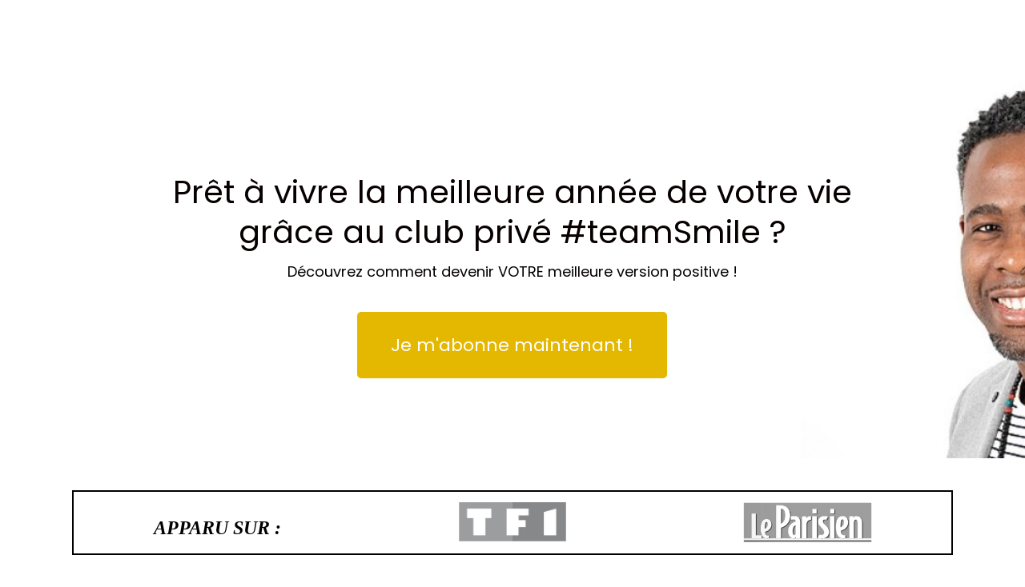

--- FILE ---
content_type: text/html; charset=UTF-8
request_url: https://royside.systeme.io/lateamsmile
body_size: 49186
content:
<!DOCTYPE html><!-- Created with https://systeme.io --><html lang="fr"><head><link rel="icon" type="image/jpeg" href="https://d1yei2z3i6k35z.cloudfront.net/systeme-common/5ad6faeb9019a_15181406_10209800882551349_7258549944978393538_n.jpg"><meta charSet="utf-8"/><title data-react-helmet="true">Rejoint la #teamsmile</title><meta data-react-helmet="true" name="viewport" content="width=device-width, initial-scale=1"/><meta data-react-helmet="true" name="robots" content="noindex"/><meta data-react-helmet="true" name="title" content="Rejoint la #teamsmile"/><meta data-react-helmet="true" name="description" content=""/><meta data-react-helmet="true" name="author" content=""/><meta data-react-helmet="true" name="keywords" content=""/><meta data-react-helmet="true" property="og:image" content=""/><meta data-react-helmet="true" property="og:title" content="Rejoint la #teamsmile"/><meta data-react-helmet="true" property="og:url" content="https://royside.systeme.io/lateamsmile"/><style data-styled="" data-styled-version="6.1.13">.GwFrF{position:absolute;z-index:0;height:100%;width:100%;top:0;left:0;z-index:-1;filter:blur(0px);background-image:none;}/*!sc*/
@media only screen and (max-width: 800px){.GwFrF{background-image:none;}}/*!sc*/
data-styled.g71[id="sc-ljLmeM"]{content:"GwFrF,"}/*!sc*/
.jlJyGk{position:relative;width:100%;}/*!sc*/
data-styled.g72[id="sc-gqYRWL"]{content:"jlJyGk,"}/*!sc*/
.hmiSxy{display:flex;flex-direction:row;align-items:center;justify-content:center;}/*!sc*/
data-styled.g74[id="sc-kpAHqd"]{content:"hmiSxy,"}/*!sc*/
.eSLqFi{word-break:break-word;transition:box-shadow 0.1s ease-in-out;flex-basis:inherit;font-size:40px;color:rgba(0, 0, 0, 1);font-family:Poppins;text-align:center;line-height:50px;padding-top:0px;padding-right:0px;padding-bottom:0px;padding-left:0px;}/*!sc*/
.eSLqFi a{color:rgba(20, 158, 252, 1);}/*!sc*/
.eSLqFi a>span{color:rgba(20, 158, 252, 1);}/*!sc*/
.eSLqFi a:hover{box-shadow:inset 0 -1px 0;}/*!sc*/
.eSLqFi a>span:hover{box-shadow:inset 0 -1px 0;}/*!sc*/
.eSLqFi strong{font-weight:bold;}/*!sc*/
@media only screen and (max-width: 800px){.eSLqFi{padding-top:0px;padding-right:0px;padding-bottom:0px;padding-left:0px;font-size:28px;text-align:center;line-height:36px;}}/*!sc*/
.eSLqFi p:empty::after{content:' ';white-space:pre;}/*!sc*/
.klckLo{word-break:break-word;transition:box-shadow 0.1s ease-in-out;flex-basis:inherit;font-size:18px;color:rgba(0, 0, 0, 1);font-family:Poppins;text-align:center;line-height:50px;padding-top:0px;padding-right:0px;padding-bottom:0px;padding-left:0px;}/*!sc*/
.klckLo a{color:rgba(20, 158, 252, 1);}/*!sc*/
.klckLo a>span{color:rgba(20, 158, 252, 1);}/*!sc*/
.klckLo a:hover{box-shadow:inset 0 -1px 0;}/*!sc*/
.klckLo a>span:hover{box-shadow:inset 0 -1px 0;}/*!sc*/
.klckLo strong{font-weight:bold;}/*!sc*/
@media only screen and (max-width: 800px){.klckLo{padding-top:0px;padding-right:0px;padding-bottom:0px;padding-left:0px;font-size:16px;text-align:center;line-height:21px;}}/*!sc*/
.klckLo p:empty::after{content:' ';white-space:pre;}/*!sc*/
.QbWlc{word-break:break-word;transition:box-shadow 0.1s ease-in-out;flex-basis:inherit;font-size:24px;text-align:center;line-height:38.4px;}/*!sc*/
.QbWlc a{color:rgba(20, 158, 252, 1);}/*!sc*/
.QbWlc a>span{color:rgba(20, 158, 252, 1);}/*!sc*/
.QbWlc a:hover{box-shadow:inset 0 -1px 0;}/*!sc*/
.QbWlc a>span:hover{box-shadow:inset 0 -1px 0;}/*!sc*/
.QbWlc strong{font-weight:bold;}/*!sc*/
.QbWlc h1,.QbWlc h2,.QbWlc h3,.QbWlc h4,.QbWlc h5,.QbWlc h6{font-size:24px;text-align:center;line-height:38.4px;}/*!sc*/
@media only screen and (max-width: 800px){.QbWlc{font-size:24px;text-align:center;line-height:28.8px;}.QbWlc h1,.QbWlc h2,.QbWlc h3,.QbWlc h4,.QbWlc h5,.QbWlc h6{font-size:24px;text-align:center;line-height:28.8px;}}/*!sc*/
.QbWlc p:empty::after{content:' ';white-space:pre;}/*!sc*/
.kqrJfj{word-break:break-word;transition:box-shadow 0.1s ease-in-out;flex-basis:inherit;font-size:36px;color:rgba(0, 0, 0, 1);font-family:Poppins;text-align:center;line-height:42px;padding-top:0px;padding-right:0px;padding-bottom:0px;padding-left:0px;}/*!sc*/
.kqrJfj a{color:rgba(20, 158, 252, 1);}/*!sc*/
.kqrJfj a>span{color:rgba(20, 158, 252, 1);}/*!sc*/
.kqrJfj a:hover{box-shadow:inset 0 -1px 0;}/*!sc*/
.kqrJfj a>span:hover{box-shadow:inset 0 -1px 0;}/*!sc*/
.kqrJfj strong{font-weight:bold;}/*!sc*/
@media only screen and (max-width: 800px){.kqrJfj{padding-top:0px;padding-right:0px;padding-bottom:0px;padding-left:0px;font-size:24px;text-align:center;line-height:31px;}}/*!sc*/
.kqrJfj p:empty::after{content:' ';white-space:pre;}/*!sc*/
.eJjkoj{word-break:break-word;transition:box-shadow 0.1s ease-in-out;flex-basis:inherit;font-size:20px;color:rgba(0, 0, 0, 1);font-family:Poppins;text-align:left;line-height:34px;padding-top:5px;padding-right:5px;padding-bottom:5px;padding-left:5px;}/*!sc*/
.eJjkoj a{color:rgba(20, 158, 252, 1);}/*!sc*/
.eJjkoj a>span{color:rgba(20, 158, 252, 1);}/*!sc*/
.eJjkoj a:hover{box-shadow:inset 0 -1px 0;}/*!sc*/
.eJjkoj a>span:hover{box-shadow:inset 0 -1px 0;}/*!sc*/
.eJjkoj strong{font-weight:bold;}/*!sc*/
@media only screen and (max-width: 800px){.eJjkoj{font-size:18px;font-family:Poppins;text-align:left;line-height:28px;}}/*!sc*/
.eJjkoj p:empty::after{content:' ';white-space:pre;}/*!sc*/
.cbLpuB{word-break:break-word;transition:box-shadow 0.1s ease-in-out;flex-basis:inherit;font-size:36px;color:rgba(0, 0, 0, 1);font-family:Poppins;text-align:center;line-height:33px;padding-top:0px;padding-right:0px;padding-bottom:0px;padding-left:0px;}/*!sc*/
.cbLpuB a{color:rgba(20, 158, 252, 1);}/*!sc*/
.cbLpuB a>span{color:rgba(20, 158, 252, 1);}/*!sc*/
.cbLpuB a:hover{box-shadow:inset 0 -1px 0;}/*!sc*/
.cbLpuB a>span:hover{box-shadow:inset 0 -1px 0;}/*!sc*/
.cbLpuB strong{font-weight:bold;}/*!sc*/
@media only screen and (max-width: 800px){.cbLpuB{padding-top:0px;padding-right:0px;padding-bottom:0px;padding-left:0px;font-size:24px;text-align:center;line-height:31px;}}/*!sc*/
.cbLpuB p:empty::after{content:' ';white-space:pre;}/*!sc*/
.eVvskW{word-break:break-word;transition:box-shadow 0.1s ease-in-out;flex-basis:inherit;font-size:20px;color:rgba(0, 0, 0, 1);font-family:Poppins;text-align:center;line-height:26px;padding-top:0px;padding-right:0px;padding-bottom:0px;padding-left:0px;}/*!sc*/
.eVvskW a{color:rgba(20, 158, 252, 1);}/*!sc*/
.eVvskW a>span{color:rgba(20, 158, 252, 1);}/*!sc*/
.eVvskW a:hover{box-shadow:inset 0 -1px 0;}/*!sc*/
.eVvskW a>span:hover{box-shadow:inset 0 -1px 0;}/*!sc*/
.eVvskW strong{font-weight:bold;}/*!sc*/
@media only screen and (max-width: 800px){.eVvskW{padding-top:0px;padding-right:0px;padding-bottom:0px;padding-left:0px;font-size:16px;text-align:center;line-height:21px;}}/*!sc*/
.eVvskW p:empty::after{content:' ';white-space:pre;}/*!sc*/
.jumQWD{word-break:break-word;transition:box-shadow 0.1s ease-in-out;flex-basis:inherit;font-size:19px;color:rgba(0, 0, 0, 1);font-family:Poppins;text-align:center;line-height:29px;padding-top:0px;padding-right:0px;padding-bottom:0px;padding-left:0px;}/*!sc*/
.jumQWD a{color:rgba(20, 158, 252, 1);}/*!sc*/
.jumQWD a>span{color:rgba(20, 158, 252, 1);}/*!sc*/
.jumQWD a:hover{box-shadow:inset 0 -1px 0;}/*!sc*/
.jumQWD a>span:hover{box-shadow:inset 0 -1px 0;}/*!sc*/
.jumQWD strong{font-weight:bold;}/*!sc*/
@media only screen and (max-width: 800px){.jumQWD{padding-top:0px;padding-right:0px;padding-bottom:0px;padding-left:0px;font-size:16px;text-align:center;line-height:21px;}}/*!sc*/
.jumQWD p:empty::after{content:' ';white-space:pre;}/*!sc*/
.kSSVEv{word-break:break-word;transition:box-shadow 0.1s ease-in-out;flex-basis:inherit;font-size:16px;color:rgba(0, 0, 0, 1);font-family:Poppins;text-align:center;line-height:26px;padding-top:0px;padding-right:0px;padding-bottom:0px;padding-left:0px;}/*!sc*/
.kSSVEv a{color:rgba(20, 158, 252, 1);}/*!sc*/
.kSSVEv a>span{color:rgba(20, 158, 252, 1);}/*!sc*/
.kSSVEv a:hover{box-shadow:inset 0 -1px 0;}/*!sc*/
.kSSVEv a>span:hover{box-shadow:inset 0 -1px 0;}/*!sc*/
.kSSVEv strong{font-weight:bold;}/*!sc*/
@media only screen and (max-width: 800px){.kSSVEv{padding-top:0px;padding-right:0px;padding-bottom:0px;padding-left:0px;font-size:16px;text-align:center;line-height:21px;}}/*!sc*/
.kSSVEv p:empty::after{content:' ';white-space:pre;}/*!sc*/
.dpTzLg{word-break:break-word;transition:box-shadow 0.1s ease-in-out;flex-basis:inherit;font-size:16px;color:rgba(0, 0, 0, 1);font-family:Poppins;text-align:center;line-height:21px;padding-top:0px;padding-right:0px;padding-bottom:0px;padding-left:0px;}/*!sc*/
.dpTzLg a{color:rgba(20, 158, 252, 1);}/*!sc*/
.dpTzLg a>span{color:rgba(20, 158, 252, 1);}/*!sc*/
.dpTzLg a:hover{box-shadow:inset 0 -1px 0;}/*!sc*/
.dpTzLg a>span:hover{box-shadow:inset 0 -1px 0;}/*!sc*/
.dpTzLg strong{font-weight:bold;}/*!sc*/
@media only screen and (max-width: 800px){.dpTzLg{padding-top:0px;padding-right:0px;padding-bottom:0px;padding-left:0px;font-size:16px;text-align:center;line-height:21px;}}/*!sc*/
.dpTzLg p:empty::after{content:' ';white-space:pre;}/*!sc*/
.iAxUEH{word-break:break-word;transition:box-shadow 0.1s ease-in-out;flex-basis:inherit;font-size:32px;color:rgba(0, 0, 0, 1);text-align:center;line-height:42px;padding-top:0px;padding-right:0px;padding-bottom:0px;padding-left:0px;}/*!sc*/
.iAxUEH a{color:rgba(20, 158, 252, 1);}/*!sc*/
.iAxUEH a>span{color:rgba(20, 158, 252, 1);}/*!sc*/
.iAxUEH a:hover{box-shadow:inset 0 -1px 0;}/*!sc*/
.iAxUEH a>span:hover{box-shadow:inset 0 -1px 0;}/*!sc*/
.iAxUEH strong{font-weight:bold;}/*!sc*/
@media only screen and (max-width: 800px){.iAxUEH{padding-top:10px;padding-right:10px;padding-bottom:10px;padding-left:15px;font-size:40px;text-align:center;line-height:52px;}}/*!sc*/
.iAxUEH p:empty::after{content:' ';white-space:pre;}/*!sc*/
.SgWMa{word-break:break-word;transition:box-shadow 0.1s ease-in-out;flex-basis:inherit;font-size:15px;color:rgba(0, 0, 0, 1);text-align:center;line-height:27px;padding-top:0px;padding-right:0px;padding-bottom:0px;padding-left:0px;}/*!sc*/
.SgWMa a{color:rgba(20, 158, 252, 1);}/*!sc*/
.SgWMa a>span{color:rgba(20, 158, 252, 1);}/*!sc*/
.SgWMa a:hover{box-shadow:inset 0 -1px 0;}/*!sc*/
.SgWMa a>span:hover{box-shadow:inset 0 -1px 0;}/*!sc*/
.SgWMa strong{font-weight:bold;}/*!sc*/
@media only screen and (max-width: 800px){.SgWMa{padding-top:10px;padding-right:10px;padding-bottom:10px;padding-left:15px;font-size:16px;text-align:center;line-height:21px;}}/*!sc*/
.SgWMa p:empty::after{content:' ';white-space:pre;}/*!sc*/
.kzWGuk{word-break:break-word;transition:box-shadow 0.1s ease-in-out;flex-basis:inherit;font-size:42px;color:rgba(0, 0, 0, 1);text-align:center;line-height:27px;padding-top:0px;padding-right:0px;padding-bottom:0px;padding-left:0px;}/*!sc*/
.kzWGuk a{color:rgba(20, 158, 252, 1);}/*!sc*/
.kzWGuk a>span{color:rgba(20, 158, 252, 1);}/*!sc*/
.kzWGuk a:hover{box-shadow:inset 0 -1px 0;}/*!sc*/
.kzWGuk a>span:hover{box-shadow:inset 0 -1px 0;}/*!sc*/
.kzWGuk strong{font-weight:bold;}/*!sc*/
@media only screen and (max-width: 800px){.kzWGuk{padding-top:10px;padding-right:10px;padding-bottom:10px;padding-left:15px;font-size:16px;text-align:center;line-height:21px;}}/*!sc*/
.kzWGuk p:empty::after{content:' ';white-space:pre;}/*!sc*/
.dtukBy{word-break:break-word;transition:box-shadow 0.1s ease-in-out;flex-basis:inherit;font-size:19px;color:rgba(0, 0, 0, 1);text-align:center;line-height:27px;padding-top:0px;padding-right:0px;padding-bottom:0px;padding-left:0px;}/*!sc*/
.dtukBy a{color:rgba(20, 158, 252, 1);}/*!sc*/
.dtukBy a>span{color:rgba(20, 158, 252, 1);}/*!sc*/
.dtukBy a:hover{box-shadow:inset 0 -1px 0;}/*!sc*/
.dtukBy a>span:hover{box-shadow:inset 0 -1px 0;}/*!sc*/
.dtukBy strong{font-weight:bold;}/*!sc*/
@media only screen and (max-width: 800px){.dtukBy{padding-top:10px;padding-right:10px;padding-bottom:10px;padding-left:15px;font-size:16px;text-align:center;line-height:21px;}}/*!sc*/
.dtukBy p:empty::after{content:' ';white-space:pre;}/*!sc*/
.rhJdo{word-break:break-word;transition:box-shadow 0.1s ease-in-out;flex-basis:inherit;font-size:15px;color:rgba(0, 0, 0, 1);text-align:center;line-height:20px;padding-top:0px;padding-right:0px;padding-bottom:0px;padding-left:0px;}/*!sc*/
.rhJdo a{color:rgba(20, 158, 252, 1);}/*!sc*/
.rhJdo a>span{color:rgba(20, 158, 252, 1);}/*!sc*/
.rhJdo a:hover{box-shadow:inset 0 -1px 0;}/*!sc*/
.rhJdo a>span:hover{box-shadow:inset 0 -1px 0;}/*!sc*/
.rhJdo strong{font-weight:bold;}/*!sc*/
@media only screen and (max-width: 800px){.rhJdo{padding-top:0px;padding-right:0px;padding-bottom:0px;padding-left:0px;font-size:16px;text-align:center;line-height:21px;}}/*!sc*/
.rhJdo p:empty::after{content:' ';white-space:pre;}/*!sc*/
.ka-dozR{word-break:break-word;transition:box-shadow 0.1s ease-in-out;flex-basis:inherit;font-size:40px;color:rgba(0, 0, 0, 1);font-family:Poppins;text-align:center;line-height:50px;padding-top:0px;padding-right:0px;padding-bottom:0px;padding-left:0px;}/*!sc*/
.ka-dozR a{color:rgba(20, 158, 252, 1);}/*!sc*/
.ka-dozR a>span{color:rgba(20, 158, 252, 1);}/*!sc*/
.ka-dozR a:hover{box-shadow:inset 0 -1px 0;}/*!sc*/
.ka-dozR a>span:hover{box-shadow:inset 0 -1px 0;}/*!sc*/
.ka-dozR strong{font-weight:bold;}/*!sc*/
@media only screen and (max-width: 800px){.ka-dozR{padding-top:0px;padding-right:0px;padding-bottom:0px;padding-left:0px;font-size:24px;text-align:center;line-height:31px;}}/*!sc*/
.ka-dozR p:empty::after{content:' ';white-space:pre;}/*!sc*/
.jWvmxn{word-break:break-word;transition:box-shadow 0.1s ease-in-out;flex-basis:inherit;font-size:20px;color:rgba(0, 0, 0, 1);font-family:Poppins;text-align:center;line-height:50px;padding-top:0px;padding-right:0px;padding-bottom:0px;padding-left:0px;}/*!sc*/
.jWvmxn a{color:rgba(20, 158, 252, 1);}/*!sc*/
.jWvmxn a>span{color:rgba(20, 158, 252, 1);}/*!sc*/
.jWvmxn a:hover{box-shadow:inset 0 -1px 0;}/*!sc*/
.jWvmxn a>span:hover{box-shadow:inset 0 -1px 0;}/*!sc*/
.jWvmxn strong{font-weight:bold;}/*!sc*/
@media only screen and (max-width: 800px){.jWvmxn{padding-top:0px;padding-right:0px;padding-bottom:0px;padding-left:0px;font-size:16px;text-align:center;line-height:21px;}}/*!sc*/
.jWvmxn p:empty::after{content:' ';white-space:pre;}/*!sc*/
.jlrJRo{word-break:break-word;transition:box-shadow 0.1s ease-in-out;flex-basis:inherit;font-size:20px;color:rgba(0, 0, 0, 1);text-align:center;line-height:26px;padding-top:0px;padding-right:0px;padding-bottom:0px;padding-left:0px;}/*!sc*/
.jlrJRo a{color:rgba(20, 158, 252, 1);}/*!sc*/
.jlrJRo a>span{color:rgba(20, 158, 252, 1);}/*!sc*/
.jlrJRo a:hover{box-shadow:inset 0 -1px 0;}/*!sc*/
.jlrJRo a>span:hover{box-shadow:inset 0 -1px 0;}/*!sc*/
.jlrJRo strong{font-weight:bold;}/*!sc*/
@media only screen and (max-width: 800px){.jlrJRo{padding-top:0px;padding-right:0px;padding-bottom:0px;padding-left:0px;font-size:16px;text-align:center;line-height:21px;}}/*!sc*/
.jlrJRo p:empty::after{content:' ';white-space:pre;}/*!sc*/
.irrawB{word-break:break-word;transition:box-shadow 0.1s ease-in-out;flex-basis:inherit;font-size:12px;color:rgba(0, 0, 0, 1);font-family:Poppins;text-align:center;line-height:18px;padding-top:0px;padding-right:0px;padding-bottom:0px;padding-left:0px;}/*!sc*/
.irrawB a{color:rgba(20, 158, 252, 1);}/*!sc*/
.irrawB a>span{color:rgba(20, 158, 252, 1);}/*!sc*/
.irrawB a:hover{box-shadow:inset 0 -1px 0;}/*!sc*/
.irrawB a>span:hover{box-shadow:inset 0 -1px 0;}/*!sc*/
.irrawB strong{font-weight:bold;}/*!sc*/
@media only screen and (max-width: 800px){.irrawB{padding-top:0px;padding-right:0px;padding-bottom:0px;padding-left:0px;font-size:10px;text-align:center;line-height:13px;}}/*!sc*/
.irrawB p:empty::after{content:' ';white-space:pre;}/*!sc*/
.djKqre{word-break:break-word;transition:box-shadow 0.1s ease-in-out;flex-basis:inherit;font-size:17px;color:rgba(0, 0, 0, 1);font-family:Poppins;text-align:center;line-height:22px;padding-top:0px;padding-right:0px;padding-bottom:0px;padding-left:0px;}/*!sc*/
.djKqre a{color:rgba(20, 158, 252, 1);}/*!sc*/
.djKqre a>span{color:rgba(20, 158, 252, 1);}/*!sc*/
.djKqre a:hover{box-shadow:inset 0 -1px 0;}/*!sc*/
.djKqre a>span:hover{box-shadow:inset 0 -1px 0;}/*!sc*/
.djKqre strong{font-weight:bold;}/*!sc*/
@media only screen and (max-width: 800px){.djKqre{padding-top:0px;padding-right:0px;padding-bottom:0px;padding-left:0px;font-size:16px;text-align:center;line-height:21px;}}/*!sc*/
.djKqre p:empty::after{content:' ';white-space:pre;}/*!sc*/
.iujZPa{word-break:break-word;transition:box-shadow 0.1s ease-in-out;flex-basis:inherit;font-size:35px;color:rgba(0, 0, 0, 1);font-family:Lato;text-align:center;line-height:45px;padding-top:0px;padding-right:0px;padding-bottom:0px;padding-left:0px;}/*!sc*/
.iujZPa a{color:rgba(20, 158, 252, 1);}/*!sc*/
.iujZPa a>span{color:rgba(20, 158, 252, 1);}/*!sc*/
.iujZPa a:hover{box-shadow:inset 0 -1px 0;}/*!sc*/
.iujZPa a>span:hover{box-shadow:inset 0 -1px 0;}/*!sc*/
.iujZPa strong{font-weight:bold;}/*!sc*/
@media only screen and (max-width: 800px){.iujZPa{padding-top:0px;padding-right:0px;padding-bottom:0px;padding-left:0px;font-size:16px;text-align:center;line-height:21px;}}/*!sc*/
.iujZPa p:empty::after{content:' ';white-space:pre;}/*!sc*/
.iumzTK{word-break:break-word;transition:box-shadow 0.1s ease-in-out;flex-basis:inherit;font-size:10px;color:rgba(0, 0, 0, 1);font-family:Poppins;text-align:center;line-height:13px;padding-top:0px;padding-right:0px;padding-bottom:0px;padding-left:0px;background-color:rgba(155, 155, 155, 0);}/*!sc*/
.iumzTK a{color:rgba(20, 158, 252, 1);}/*!sc*/
.iumzTK a>span{color:rgba(20, 158, 252, 1);}/*!sc*/
.iumzTK a:hover{box-shadow:inset 0 -1px 0;}/*!sc*/
.iumzTK a>span:hover{box-shadow:inset 0 -1px 0;}/*!sc*/
.iumzTK strong{font-weight:bold;}/*!sc*/
@media only screen and (max-width: 800px){.iumzTK{padding-top:0px;padding-right:0px;padding-bottom:0px;padding-left:0px;font-size:16px;text-align:center;line-height:21px;}}/*!sc*/
.iumzTK p:empty::after{content:' ';white-space:pre;}/*!sc*/
data-styled.g83[id="sc-khdDuB"]{content:"eSLqFi,klckLo,QbWlc,kqrJfj,eJjkoj,cbLpuB,eVvskW,jumQWD,kSSVEv,dpTzLg,iAxUEH,SgWMa,kzWGuk,dtukBy,rhJdo,ka-dozR,jWvmxn,jlrJRo,irrawB,djKqre,iujZPa,iumzTK,"}/*!sc*/
.bpyBwR{display:flex;flex-direction:column;grid-column-start:1;grid-column-end:13;align-self:flex-start;}/*!sc*/
@media only screen and (max-width: 800px){.bpyBwR{align-self:unset;width:100%;grid-column-start:1;grid-column-end:12;padding-left:0;padding-right:0;}}/*!sc*/
.liKuOe{display:flex;flex-direction:column;grid-column-start:1;grid-column-end:5;align-self:flex-start;}/*!sc*/
@media only screen and (max-width: 800px){.liKuOe{align-self:unset;width:100%;grid-column-start:1;grid-column-end:12;padding-left:0;padding-right:0;}}/*!sc*/
.gALbLy{display:flex;flex-direction:column;grid-column-start:5;grid-column-end:9;align-self:flex-start;}/*!sc*/
@media only screen and (max-width: 800px){.gALbLy{align-self:unset;width:100%;grid-column-start:1;grid-column-end:12;padding-left:0;padding-right:0;}}/*!sc*/
.bVyGCR{display:flex;flex-direction:column;grid-column-start:9;grid-column-end:13;align-self:flex-start;}/*!sc*/
@media only screen and (max-width: 800px){.bVyGCR{align-self:unset;width:100%;grid-column-start:1;grid-column-end:12;padding-left:0;padding-right:0;}}/*!sc*/
.gyDIuv{display:flex;flex-direction:column;grid-column-start:1;grid-column-end:4;align-self:flex-start;}/*!sc*/
@media only screen and (max-width: 800px){.gyDIuv{align-self:unset;width:100%;grid-column-start:1;grid-column-end:12;padding-left:0;padding-right:0;}}/*!sc*/
.fTdYco{display:flex;flex-direction:column;grid-column-start:4;grid-column-end:13;align-self:flex-start;}/*!sc*/
@media only screen and (max-width: 800px){.fTdYco{align-self:unset;width:100%;grid-column-start:1;grid-column-end:12;padding-left:0;padding-right:0;}}/*!sc*/
.gqiwbs{display:flex;flex-direction:column;grid-column-start:1;grid-column-end:7;align-self:flex-start;}/*!sc*/
@media only screen and (max-width: 800px){.gqiwbs{align-self:unset;width:100%;grid-column-start:1;grid-column-end:12;padding-left:0;padding-right:0;}}/*!sc*/
.eMRipj{display:flex;flex-direction:column;grid-column-start:7;grid-column-end:13;align-self:flex-start;}/*!sc*/
@media only screen and (max-width: 800px){.eMRipj{align-self:unset;width:100%;grid-column-start:1;grid-column-end:12;padding-left:0;padding-right:0;}}/*!sc*/
.jLqBTV{display:flex;flex-direction:column;grid-column-start:4;grid-column-end:7;align-self:flex-start;}/*!sc*/
@media only screen and (max-width: 800px){.jLqBTV{align-self:unset;width:100%;grid-column-start:1;grid-column-end:12;padding-left:0;padding-right:0;}}/*!sc*/
.bQUOaw{display:flex;flex-direction:column;grid-column-start:7;grid-column-end:10;align-self:flex-start;}/*!sc*/
@media only screen and (max-width: 800px){.bQUOaw{align-self:unset;width:100%;grid-column-start:1;grid-column-end:12;padding-left:0;padding-right:0;}}/*!sc*/
.hZnomt{display:flex;flex-direction:column;grid-column-start:10;grid-column-end:13;align-self:flex-start;}/*!sc*/
@media only screen and (max-width: 800px){.hZnomt{align-self:unset;width:100%;grid-column-start:1;grid-column-end:12;padding-left:0;padding-right:0;}}/*!sc*/
.btNOQp{display:flex;flex-direction:column;grid-column-start:5;grid-column-end:13;align-self:flex-start;}/*!sc*/
@media only screen and (max-width: 800px){.btNOQp{align-self:unset;width:100%;grid-column-start:1;grid-column-end:12;padding-left:0;padding-right:0;}}/*!sc*/
data-styled.g86[id="sc-hRgSog"]{content:"bpyBwR,liKuOe,gALbLy,bVyGCR,gyDIuv,fTdYco,gqiwbs,eMRipj,jLqBTV,bQUOaw,hZnomt,btNOQp,"}/*!sc*/
.esNBUL{position:relative;}/*!sc*/
data-styled.g116[id="sc-kLJHhQ"]{content:"esNBUL,"}/*!sc*/
.lmTWSE{display:block;max-width:100%;object-fit:contain;width:134px;height:100%;}/*!sc*/
.buHbKu{display:block;max-width:100%;object-fit:contain;width:161px;height:100%;border-top-left-radius:px;border-top-right-radius:0px;border-bottom-left-radius:px;border-bottom-right-radius:px;}/*!sc*/
.dkBbYu{display:block;max-width:100%;object-fit:contain;width:222px;height:100%;}/*!sc*/
@media only screen and (max-width: 800px){.dkBbYu{width:222px;}}/*!sc*/
.bAgywO{display:block;max-width:100%;object-fit:contain;width:507px;}/*!sc*/
.kbNXuX{display:block;max-width:100%;object-fit:contain;width:365px;border-top-left-radius:20px;border-top-right-radius:20px;border-bottom-left-radius:20px;border-bottom-right-radius:20px;box-shadow:0 8px 1px rgba(0, 0, 0, 0.1);}/*!sc*/
.fwYkbe{display:block;max-width:100%;object-fit:contain;width:435px;border-top-left-radius:20px;border-top-right-radius:20px;border-bottom-left-radius:20px;border-bottom-right-radius:20px;box-shadow:0 1px 5px rgba(0, 0, 0, 0.7);}/*!sc*/
.bFgybI{display:block;max-width:100%;object-fit:contain;width:378px;border-top-left-radius:20px;border-top-right-radius:20px;border-bottom-left-radius:20px;border-bottom-right-radius:20px;box-shadow:0 1px 5px rgba(0, 0, 0, 0.7);}/*!sc*/
.gRfzmW{display:block;max-width:100%;object-fit:contain;width:381px;border-top-left-radius:20px;border-top-right-radius:20px;border-bottom-left-radius:20px;border-bottom-right-radius:20px;box-shadow:0 1px 5px rgba(0, 0, 0, 0.7);}/*!sc*/
.ccIQXc{display:block;max-width:100%;object-fit:contain;width:373px;border-top-left-radius:20px;border-top-right-radius:20px;border-bottom-left-radius:20px;border-bottom-right-radius:20px;box-shadow:0 8px 1px rgba(0, 0, 0, 0.1);}/*!sc*/
.eQxXhx{display:block;max-width:100%;object-fit:contain;width:367px;border-top-left-radius:20px;border-top-right-radius:20px;border-bottom-left-radius:20px;border-bottom-right-radius:20px;box-shadow:0 8px 1px rgba(0, 0, 0, 0.1);}/*!sc*/
.jjSarb{display:block;max-width:100%;object-fit:contain;width:395px;border-top-left-radius:20px;border-top-right-radius:20px;border-bottom-left-radius:20px;border-bottom-right-radius:20px;box-shadow:0 1px 5px rgba(0, 0, 0, 0.7);}/*!sc*/
.hLnFLe{display:block;max-width:100%;object-fit:contain;width:367px;border-top-left-radius:20px;border-top-right-radius:20px;border-bottom-left-radius:20px;border-bottom-right-radius:20px;box-shadow:0 1px 5px rgba(0, 0, 0, 0.7);}/*!sc*/
.eVlxop{display:block;max-width:100%;object-fit:contain;width:78px;height:100%;}/*!sc*/
.fYyNBi{display:block;max-width:100%;object-fit:contain;width:84px;height:100%;}/*!sc*/
.dLoYNi{display:block;max-width:100%;object-fit:contain;width:59px;height:100%;}/*!sc*/
.hLFSjJ{display:block;max-width:100%;object-fit:contain;width:87px;height:100%;}/*!sc*/
.dXINLV{display:block;max-width:100%;object-fit:contain;width:100px;}/*!sc*/
.hbROPy{display:block;max-width:100%;object-fit:contain;width:105px;height:100%;}/*!sc*/
.ciyqXo{display:block;max-width:100%;object-fit:contain;width:473px;}/*!sc*/
.bfsSFz{display:block;max-width:100%;object-fit:contain;width:502px;}/*!sc*/
.gfhVYQ{display:block;max-width:100%;object-fit:contain;width:356px;}/*!sc*/
data-styled.g137[id="sc-dHMlHb"]{content:"lmTWSE,buHbKu,dkBbYu,bAgywO,kbNXuX,fwYkbe,bFgybI,gRfzmW,ccIQXc,eQxXhx,jjSarb,hLnFLe,eVlxop,fYyNBi,dLoYNi,hLFSjJ,dXINLV,hbROPy,ciyqXo,bfsSFz,gfhVYQ,"}/*!sc*/
.cjXIDn{align-self:center;}/*!sc*/
.cEUbGQ{align-self:center;}/*!sc*/
@media only screen and (max-width: 800px){.cEUbGQ{align-self:center;}}/*!sc*/
data-styled.g138[id="sc-glpSfM"]{content:"cjXIDn,cEUbGQ,"}/*!sc*/
.SSPdq{position:relative;display:contents;}/*!sc*/
.jDZtti{position:relative;display:block;height:0;overflow:visible;padding-bottom:100.00%;}/*!sc*/
.hkDXaL{position:relative;display:block;height:0;overflow:visible;padding-bottom:107.53%;}/*!sc*/
.gumnil{position:relative;display:block;height:0;overflow:visible;padding-bottom:131.58%;}/*!sc*/
.dtQUBb{position:relative;display:block;height:0;overflow:visible;padding-bottom:158.73%;}/*!sc*/
.bYiCzX{position:relative;display:block;height:0;overflow:visible;padding-bottom:60.24%;}/*!sc*/
.clxWPo{position:relative;display:block;height:0;overflow:visible;padding-bottom:55.25%;}/*!sc*/
.fmyPPR{position:relative;display:block;height:0;overflow:visible;padding-bottom:46.08%;}/*!sc*/
.jtWGxA{position:relative;display:block;height:0;overflow:visible;padding-bottom:68.49%;}/*!sc*/
.kQgNXl{position:relative;display:block;height:0;overflow:visible;padding-bottom:56.18%;}/*!sc*/
.fgJBhN{position:relative;display:block;height:0;overflow:visible;padding-bottom:43.10%;}/*!sc*/
.cGcjHl{position:relative;display:block;height:0;overflow:visible;padding-bottom:35.59%;}/*!sc*/
.eKuQRH{position:relative;display:block;height:0;overflow:visible;padding-bottom:128.21%;}/*!sc*/
data-styled.g139[id="sc-kHhQGl"]{content:"SSPdq,jDZtti,hkDXaL,gumnil,dtQUBb,bYiCzX,clxWPo,fmyPPR,jtWGxA,kQgNXl,fgJBhN,cGcjHl,eKuQRH,"}/*!sc*/
.cYMjFO{width:100%;list-style-type:none;list-style:none;}/*!sc*/
.cYMjFO ul{margin-left:25px;padding-left:0;}/*!sc*/
.cYMjFO li{list-style-type:none!important;list-style:none!important;margin-left:0!important;display:flex;align-items:baseline;min-height:20px;}/*!sc*/
.cYMjFO ul:last-of-type>div:last-of-type{margin-bottom:0;}/*!sc*/
.cYMjFO ul:last-of-type li:last-of-type{margin-bottom:0;}/*!sc*/
.cYMjFO li div{display:inline;position:relative;}/*!sc*/
.cYMjFO li>i{font-feature-settings:normal;margin-left:-25px;margin-right:10px;color:rgba(228, 184, 0, 1);font-size:20px;}/*!sc*/
data-styled.g161[id="sc-ZVgAE"]{content:"cYMjFO,"}/*!sc*/
.bovkWO{border-top-left-radius:0px;border-top-right-radius:0px;border-bottom-left-radius:0px;border-bottom-right-radius:0px;border-style:solid;border-width:1px;border-color:rgba(217, 224, 238, 1);}/*!sc*/
data-styled.g162[id="sc-dspCDH"]{content:"bovkWO,"}/*!sc*/
.jFYywO{position:absolute;right:15px;top:15px;width:30px;height:30px;z-index:1;background:transparent;text-shadow:1px 1px 0 rgba(0, 0, 0, 0.7);transition:opacity 250ms ease-in-out;cursor:pointer;border:none;}/*!sc*/
.jFYywO:hover{opacity:0.5;}/*!sc*/
.jFYywO:before{content:' ';height:30px;width:2px;position:absolute;top:-2px;left:12px;right:0;bottom:0;background-color:#333;box-shadow:0px 0px 1px #fff;transform:rotate(45deg);}/*!sc*/
.jFYywO:after{content:' ';height:30px;width:2px;position:absolute;top:-2px;left:12px;right:0;bottom:0;background-color:#333;box-shadow:0px 0px 1px #fff;transform:rotate(-45deg);}/*!sc*/
data-styled.g183[id="sc-hqKjEI"]{content:"jFYywO,"}/*!sc*/
.gXgsbi{min-height:100px;max-height:inherit;}/*!sc*/
data-styled.g184[id="sc-sHUin"]{content:"gXgsbi,"}/*!sc*/
.cPYfvu{border-radius:6px;position:relative;transition:transform 0.3s ease-out;display:block;max-width:1200px;max-height:calc(100vh - 40px);overflow:hidden;width:600px;border-top-left-radius:6px;border-top-right-radius:px;border-bottom-left-radius:6px;border-bottom-right-radius:6px;border-style:none;border-width:3px;border-color:rgba(74, 144, 226, 1);background:rgba(255, 255, 255, 1);box-shadow:0px 1px 5px 0px rgba(0, 0, 0, 0.2);}/*!sc*/
@media only screen and (max-width: 800px){.cPYfvu{width:350px;}}/*!sc*/
data-styled.g185[id="sc-bZABGC"]{content:"cPYfvu,"}/*!sc*/
.kYBZHi{overflow-y:auto;overflow-x:hidden;max-height:inherit;}/*!sc*/
@media only screen and (max-width: 800px){.kYBZHi{padding-top:5px;padding-right:5px;padding-bottom:5px;padding-left:5px;}}/*!sc*/
data-styled.g186[id="sc-eMIsOp"]{content:"kYBZHi,"}/*!sc*/
.eUMBJj{min-height:20px;text-align:center;}/*!sc*/
data-styled.g228[id="sc-jLOjPK"]{content:"eUMBJj,"}/*!sc*/
.bXnQoG{display:grid;position:relative;justify-content:space-between;grid-template-columns:repeat(12, 1fr);column-gap:20px;padding-top:5px;padding-right:5px;padding-bottom:5px;padding-left:5px;background-image:none;background-size:initial;background-position:50% 50%;background-repeat:repeat;background-attachment:initial;column-gap:unset!important;}/*!sc*/
@media only screen and (max-width: 800px){.bXnQoG{padding-top:5px;padding-right:5px;padding-bottom:5px;padding-left:5px;}}/*!sc*/
@media only screen and (max-width: 800px){.bXnQoG{display:flex;flex-direction:column;grid-template-columns:auto;background-image:none;}}/*!sc*/
.KBbPu{display:grid;position:relative;justify-content:space-between;grid-template-columns:repeat(12, 1fr);column-gap:20px;padding-top:20px;padding-right:10px;padding-bottom:20px;padding-left:10px;background-image:none;background-size:initial;background-position:50% 50%;background-repeat:repeat;background-attachment:initial;column-gap:unset!important;}/*!sc*/
@media only screen and (max-width: 800px){.KBbPu{padding-top:5px;padding-right:21px;padding-bottom:5px;padding-left:21px;}}/*!sc*/
@media only screen and (max-width: 800px){.KBbPu{display:flex;flex-direction:column;grid-template-columns:auto;background-image:none;}}/*!sc*/
.la-dbEL{display:grid;position:relative;justify-content:space-between;grid-template-columns:repeat(12, 1fr);column-gap:20px;background-color:rgba(255, 255, 255, 1);padding-top:0px;padding-right:10px;padding-bottom:20px;padding-left:10px;background-image:none;background-size:initial;background-position:50% 50%;background-repeat:repeat;background-attachment:initial;column-gap:unset!important;}/*!sc*/
@media only screen and (max-width: 800px){.la-dbEL{padding-top:5px;padding-right:5px;padding-bottom:5px;padding-left:5px;}}/*!sc*/
@media only screen and (max-width: 800px){.la-dbEL{display:flex;flex-direction:column;grid-template-columns:auto;background-image:none;}}/*!sc*/
.kswiNp{display:grid;position:relative;justify-content:space-between;grid-template-columns:repeat(12, 1fr);column-gap:20px;padding-top:13px;padding-right:5px;padding-bottom:0px;padding-left:5px;border-style:solid;border-width:2px;border-color:rgba(0, 0, 0, 1);background-image:none;background-size:initial;background-position:50% 50%;background-repeat:repeat;background-attachment:initial;}/*!sc*/
@media only screen and (max-width: 800px){.kswiNp{padding-top:5px;padding-right:5px;padding-bottom:5px;padding-left:5px;border-style:solid;border-width:1px;border-color:rgba(0, 0, 0, 1);}}/*!sc*/
@media only screen and (max-width: 800px){.kswiNp{display:flex;flex-direction:column;grid-template-columns:auto;background-image:none;}}/*!sc*/
.bDTKUY{display:grid;position:relative;justify-content:space-between;grid-template-columns:repeat(12, 1fr);column-gap:20px;padding-top:5px;padding-right:5px;padding-bottom:5px;padding-left:5px;background-image:none;background-size:initial;background-position:50% 50%;background-repeat:repeat;background-attachment:initial;}/*!sc*/
@media only screen and (max-width: 800px){.bDTKUY{padding-top:5px;padding-right:5px;padding-bottom:5px;padding-left:5px;}}/*!sc*/
@media only screen and (max-width: 800px){.bDTKUY{display:flex;flex-direction:column;grid-template-columns:auto;background-image:none;}}/*!sc*/
.NRyiZ{display:grid;position:relative;justify-content:space-between;grid-template-columns:repeat(12, 1fr);column-gap:20px;background-color:rgba(244, 249, 255, 0);padding-top:20px;padding-right:10px;padding-bottom:20px;padding-left:10px;background-image:none;background-size:initial;background-position:50% 50%;background-repeat:repeat;background-attachment:initial;column-gap:unset!important;}/*!sc*/
@media only screen and (max-width: 800px){.NRyiZ{padding-top:5px;padding-right:5px;padding-bottom:5px;padding-left:5px;}}/*!sc*/
@media only screen and (max-width: 800px){.NRyiZ{display:flex;flex-direction:column;grid-template-columns:auto;background-image:none;}}/*!sc*/
.bDfdaA{display:grid;position:relative;justify-content:space-between;grid-template-columns:repeat(12, 1fr);column-gap:20px;padding-top:20px;padding-right:10px;padding-bottom:20px;padding-left:10px;background-image:none;background-size:initial;background-position:50% 50%;background-repeat:repeat;background-attachment:initial;}/*!sc*/
@media only screen and (max-width: 800px){.bDfdaA{padding-top:5px;padding-right:5px;padding-bottom:5px;padding-left:5px;}}/*!sc*/
@media only screen and (max-width: 800px){.bDfdaA{display:flex;flex-direction:column;grid-template-columns:auto;background-image:none;}}/*!sc*/
.BtCQX{display:grid;position:relative;justify-content:space-between;grid-template-columns:repeat(12, 1fr);column-gap:20px;background-color:rgba(228, 184, 0, 1);padding-top:37px;padding-right:0px;padding-bottom:80px;padding-left:0px;border-top-left-radius:20px;border-top-right-radius:20px;border-bottom-left-radius:20px;border-bottom-right-radius:20px;background-image:none;background-size:initial;background-position:50% 50%;background-repeat:repeat;background-attachment:initial;column-gap:unset!important;}/*!sc*/
@media only screen and (max-width: 800px){.BtCQX{padding-top:0px;padding-right:25px;padding-bottom:0px;padding-left:25px;background-color:rgba(210, 154, 88, 1);border-top-left-radius:20px;border-top-right-radius:20px;border-bottom-left-radius:20px;border-bottom-right-radius:20px;}}/*!sc*/
@media only screen and (max-width: 800px){.BtCQX{display:flex;flex-direction:column;grid-template-columns:auto;background-image:none;}}/*!sc*/
.bjgpfE{display:grid;position:relative;justify-content:space-between;grid-template-columns:repeat(12, 1fr);column-gap:20px;padding-top:0px;padding-right:0px;padding-bottom:80px;padding-left:0px;border-top-left-radius:20px;border-top-right-radius:20px;border-bottom-left-radius:20px;border-bottom-right-radius:20px;box-shadow:0px 1px 5px 0px rgba(0, 0, 0, 0.2);background-image:none;background-size:initial;background-position:50% 50%;background-repeat:repeat;background-attachment:initial;column-gap:unset!important;}/*!sc*/
@media only screen and (max-width: 800px){.bjgpfE{padding-top:5px;padding-right:25px;padding-bottom:25px;padding-left:25px;box-shadow:0px 1px 5px 0px rgba(0, 0, 0, 0.2);border-top-left-radius:px;border-top-right-radius:px;border-bottom-left-radius:20px;border-bottom-right-radius:20px;}}/*!sc*/
@media only screen and (max-width: 800px){.bjgpfE{display:flex;flex-direction:column;grid-template-columns:auto;background-image:none;}}/*!sc*/
.gLLuRJ{display:grid;position:relative;justify-content:space-between;grid-template-columns:repeat(12, 1fr);column-gap:20px;background-color:rgba(255, 255, 255, 1);padding-top:20px;padding-right:10px;padding-bottom:20px;padding-left:10px;background-image:none;background-size:initial;background-position:50% 50%;background-repeat:repeat;background-attachment:initial;column-gap:unset!important;}/*!sc*/
@media only screen and (max-width: 800px){.gLLuRJ{padding-top:5px;padding-right:5px;padding-bottom:5px;padding-left:5px;}}/*!sc*/
@media only screen and (max-width: 800px){.gLLuRJ{display:flex;flex-direction:column;grid-template-columns:auto;background-image:none;}}/*!sc*/
.lnPFOi{display:grid;position:relative;justify-content:space-between;grid-template-columns:repeat(12, 1fr);column-gap:20px;padding-top:20px;padding-right:10px;padding-bottom:20px;padding-left:10px;background-image:none;background-size:initial;background-position:50% 50%;background-repeat:repeat;background-attachment:initial;column-gap:unset!important;}/*!sc*/
@media only screen and (max-width: 800px){.lnPFOi{padding-top:5px;padding-right:5px;padding-bottom:5px;padding-left:5px;}}/*!sc*/
@media only screen and (max-width: 800px){.lnPFOi{display:flex;flex-direction:column;grid-template-columns:auto;background-image:none;}}/*!sc*/
data-styled.g231[id="sc-gzVdWW"]{content:"bXnQoG,KBbPu,la-dbEL,kswiNp,bDTKUY,NRyiZ,bDfdaA,BtCQX,bjgpfE,gLLuRJ,lnPFOi,"}/*!sc*/
.gcmpNR{position:relative;padding-top:56.36%;}/*!sc*/
.gcmpNR 'video::-internal-media-controls-download-button'{display:none;}/*!sc*/
.gcmpNR 'video::-webkit-media-controls-enclosure'{overflow:hidden;}/*!sc*/
.gcmpNR 'video::-webkit-media-controls-panel'{width:calc(100% + 30px);}/*!sc*/
.gcmpNR .react-player{position:absolute;top:0;left:0;overflow:hidden;}/*!sc*/
data-styled.g260[id="sc-hgtdwC"]{content:"gcmpNR,"}/*!sc*/
.fzbSGQ{overflow:hidden;}/*!sc*/
data-styled.g263[id="sc-iBnpgF"]{content:"fzbSGQ,"}/*!sc*/
.gIRwKG{width:100%;font-size:16px;padding:12px 0;outline:none;text-indent:10px;appearance:none;text-overflow:ellipsis;font-size:18px;border-color:rgba(176, 186, 202, 1);border-style:solid;border-width:1px;background-color:rgba(255, 255, 255, 1);border-top-left-radius:5px;border-top-right-radius:5px;border-bottom-left-radius:5px;border-bottom-right-radius:5px;direction:unset;}/*!sc*/
@media only screen and (max-width: 800px){.gIRwKG{direction:unset;}}/*!sc*/
.gIRwKG :disabled{opacity:0.4;}/*!sc*/
data-styled.g510[id="sc-gvAMtO"]{content:"gIRwKG,"}/*!sc*/
.bqEFNQ{max-width:960px;width:100%;margin:auto;}/*!sc*/
.fxaKpr{max-width:960px;width:100%;margin:auto;background-color:rgba(255, 255, 255, 0.5);}/*!sc*/
@media only screen and (max-width: 800px){.fxaKpr{background-color:rgba(255, 255, 255, 0.5);}}/*!sc*/
.bTcPsd{max-width:1120px;width:100%;margin:auto;}/*!sc*/
data-styled.g534[id="sc-bscXGs"]{content:"bqEFNQ,fxaKpr,bTcPsd,"}/*!sc*/
.hkzPUW{position:static;display:flex;padding:40px 40px 40px 40px;background-image:none;background-repeat:no-repeat;background-position:initial;background-size:initial;background-attachment:initial;}/*!sc*/
@media only screen and (max-width: 800px){.hkzPUW{width:100%;padding:5px 5px 5px 5px;background-image:none;background-repeat:no-repeat;background-position:initial;background-size:initial;background-attachment:initial;}}/*!sc*/
.kmzfdp{position:static;display:flex;padding:0px 19px 0px 19px;box-shadow:none;background-size:cover;background-repeat:repeat;background-position:50% 50%;background-attachment:fixed;background-image:url("https://d1yei2z3i6k35z.cloudfront.net/4167/5fdf37bf3c07e_headersite3.jpg");}/*!sc*/
@media only screen and (max-width: 800px){.kmzfdp{background-repeat:no-repeat;background-attachment:scroll;background-size:cover;background-position:center center;width:100%;padding:5px 5px 5px 5px;box-shadow:none;background-size:cover;background-repeat:repeat;background-position:50% 50%;background-attachment:fixed;background-image:url("https://d1yei2z3i6k35z.cloudfront.net/4167/5fdf37bf3c07e_headersite3.jpg");}}/*!sc*/
.iSeWxG{position:static;display:flex;padding:40px 40px 0px 40px;background-color:rgba(255, 255, 255, 1);background-image:none;background-repeat:no-repeat;background-position:initial;background-size:initial;background-attachment:initial;}/*!sc*/
@media only screen and (max-width: 800px){.iSeWxG{width:100%;padding:5px 5px 5px 5px;background-color:rgba(255, 255, 255, 1);background-image:none;background-repeat:no-repeat;background-position:initial;background-size:initial;background-attachment:initial;}}/*!sc*/
data-styled.g535[id="sc-fNUWgR"]{content:"hkzPUW,kmzfdp,iSeWxG,"}/*!sc*/
.faBNVJ{display:flex!important;flex-direction:column;align-items:center;justify-content:center;color:#fff;font-family:inherit;font-weight:inherit;font-style:inherit;background:rgba(1, 116, 199, 1);border:none;text-align:center;padding:9px 25px;cursor:pointer;opacity:1;word-break:break-word;align-self:center;outline:none;transition:0.3s;display:inline-block;text-decoration:none;box-sizing:border-box;color:rgba(255, 255, 255, 1);padding:25px 42px 25px 42px;font-size:22px;align-self:center;font-family:Poppins;background-color:rgba(228, 184, 0, 1);border-top-left-radius:5px;border-top-right-radius:5px;border-bottom-left-radius:5px;border-bottom-right-radius:5px;border-style:none;}/*!sc*/
.faBNVJ:disabled{cursor:not-allowed;opacity:0.7;}/*!sc*/
.faBNVJ:hover{color:rgba(255, 255, 255, 1);}/*!sc*/
@media only screen and (max-width: 800px){.faBNVJ{color:rgba(255, 255, 255, 1);padding:10px 5px 10px 5px;font-size:22px;align-self:center;font-family:Poppins;background-color:rgba(228, 184, 0, 1);border-top-left-radius:5px;border-top-right-radius:5px;border-bottom-left-radius:5px;border-bottom-right-radius:5px;}.faBNVJ:hover{color:rgba(255, 255, 255, 1);}}/*!sc*/
.kpplxB{display:flex!important;flex-direction:column;align-items:center;justify-content:center;color:#fff;font-family:inherit;font-weight:inherit;font-style:inherit;background:rgba(1, 116, 199, 1);border:none;text-align:center;padding:9px 25px;cursor:pointer;opacity:1;word-break:break-word;align-self:center;outline:none;transition:0.3s;display:inline-block;text-decoration:none;box-sizing:border-box;color:rgba(255, 255, 255, 1);padding:25px 42px 25px 42px;font-size:22px;align-self:center;font-family:Poppins;background-color:rgba(228, 184, 0, 1);border-top-left-radius:5px;border-top-right-radius:5px;border-bottom-left-radius:5px;border-bottom-right-radius:5px;border-style:none;}/*!sc*/
.kpplxB:disabled{cursor:not-allowed;opacity:0.7;}/*!sc*/
.kpplxB:hover{color:rgba(255, 255, 255, 1);}/*!sc*/
@media only screen and (max-width: 800px){.kpplxB{color:rgba(255, 255, 255, 1);width:auto;padding:10px 5px 10px 5px;font-size:22px;align-self:center;font-family:Poppins;background-color:rgba(228, 184, 0, 1);border-top-left-radius:5px;border-top-right-radius:5px;border-bottom-left-radius:5px;border-bottom-right-radius:5px;}.kpplxB:hover{color:rgba(255, 255, 255, 1);}}/*!sc*/
.fJcuvu{display:flex!important;flex-direction:column;align-items:center;justify-content:center;color:#fff;font-family:inherit;font-weight:inherit;font-style:inherit;background:rgba(1, 116, 199, 1);border:none;text-align:center;padding:9px 25px;cursor:pointer;opacity:1;word-break:break-word;align-self:center;outline:none;transition:0.3s;display:inline-block;text-decoration:none;box-sizing:border-box;color:rgba(255, 255, 255, 1);padding:25px 42px 25px 42px;font-size:22px;align-self:center;font-family:Poppins;background-color:rgba(228, 184, 0, 1);border-top-left-radius:5px;border-top-right-radius:5px;border-bottom-left-radius:5px;border-bottom-right-radius:5px;border-style:none;}/*!sc*/
.fJcuvu:disabled{cursor:not-allowed;opacity:0.7;}/*!sc*/
.fJcuvu:hover{color:rgba(255, 255, 255, 1);}/*!sc*/
@media only screen and (max-width: 800px){.fJcuvu{color:rgba(56, 69, 97, 1);padding:10px 5px 10px 5px;font-size:22px;align-self:center;font-family:Poppins;background-color:rgba(255, 255, 255, 1);border-top-left-radius:5px;border-top-right-radius:5px;border-bottom-left-radius:5px;border-bottom-right-radius:5px;}.fJcuvu:hover{color:rgba(56, 69, 97, 1);}}/*!sc*/
.eWSetM{display:flex!important;flex-direction:column;align-items:center;justify-content:center;color:#fff;font-family:inherit;font-weight:inherit;font-style:inherit;background:rgba(1, 116, 199, 1);border:none;text-align:center;padding:9px 25px;cursor:pointer;opacity:1;word-break:break-word;align-self:center;outline:none;transition:0.3s;display:inline-block;text-decoration:none;box-sizing:border-box;color:rgba(228, 184, 0, 1);padding:25px 42px 25px 42px;font-size:22px;align-self:center;font-family:Poppins;background-color:rgba(255, 255, 255, 1);border-top-left-radius:5px;border-top-right-radius:5px;border-bottom-left-radius:5px;border-bottom-right-radius:5px;border-style:none;}/*!sc*/
.eWSetM:disabled{cursor:not-allowed;opacity:0.7;}/*!sc*/
.eWSetM:hover{color:rgba(228, 184, 0, 1);}/*!sc*/
@media only screen and (max-width: 800px){.eWSetM{color:rgba(56, 69, 97, 1);padding:10px 5px 10px 5px;font-size:22px;align-self:center;font-family:Poppins;background-color:rgba(255, 255, 255, 1);border-top-left-radius:5px;border-top-right-radius:5px;border-bottom-left-radius:5px;border-bottom-right-radius:5px;border-style:none;}.eWSetM:hover{color:rgba(56, 69, 97, 1);}}/*!sc*/
.gEcHfo{display:flex!important;flex-direction:column;align-items:center;justify-content:center;color:#fff;font-family:inherit;font-weight:inherit;font-style:inherit;background:rgba(1, 116, 199, 1);border:none;text-align:center;padding:9px 25px;cursor:pointer;opacity:1;word-break:break-word;align-self:center;outline:none;transition:0.3s;color:rgba(255, 255, 255, 1);width:100%;padding:6px 0px 7px 0px;font-size:24px;align-self:center;font-family:Lato;background-color:rgba(74, 144, 226, 1);border-top-left-radius:0px;border-top-right-radius:0px;border-bottom-left-radius:0px;border-bottom-right-radius:0px;border-style:none;}/*!sc*/
.gEcHfo:disabled{cursor:not-allowed;opacity:0.7;}/*!sc*/
.gEcHfo:hover{color:rgba(255, 255, 255, 1);}/*!sc*/
@media only screen and (max-width: 800px){.gEcHfo{padding:5px 5px 5px 5px;border-style:none;}}/*!sc*/
data-styled.g610[id="sc-iIvgsF"]{content:"faBNVJ,kpplxB,fJcuvu,eWSetM,gEcHfo,"}/*!sc*/
html{box-sizing:border-box;scroll-behavior:smooth;overscroll-behavior-x:none;}/*!sc*/
body{margin:0;}/*!sc*/
a{text-decoration:none;}/*!sc*/
p span>a[href^="tel:"]{color:inherit;}/*!sc*/
p{margin:0;}/*!sc*/
*,*:before,*:after{box-sizing:inherit;}/*!sc*/
*{-webkit-font-smoothing:antialiased;}/*!sc*/
h1,h2,h3,h4,h5,h6{margin:0;font-weight:normal;}/*!sc*/
section h1{margin:0;}/*!sc*/
button,input{margin:0;font-family:unset;}/*!sc*/
ul{margin:0;}/*!sc*/
.fixed{position:fixed;top:0px;left:0px;width:320px;height:50px;background:red;-webkit-backface-visibility:hidden;}/*!sc*/
data-styled.g612[id="sc-global-cFbOWI1"]{content:"sc-global-cFbOWI1,"}/*!sc*/
.blwjlq{position:relative;text-align:initial;margin:0px 0px 0px 0px;}/*!sc*/
@media only screen and (max-width: 800px){.blwjlq{margin-top:0px;margin-right:0px;margin-bottom:0px;margin-left:0px;}}/*!sc*/
.eQQhCC{position:relative;text-align:initial;margin:140px 0px 80px 0px;}/*!sc*/
@media only screen and (max-width: 800px){.eQQhCC{margin-top:140px;margin-right:0px;margin-bottom:80px;margin-left:0px;}}/*!sc*/
.dTitFG{position:relative;text-align:initial;margin:13px 0px 13px 0px;}/*!sc*/
@media only screen and (max-width: 800px){.dTitFG{margin-top:0px;margin-right:0px;margin-bottom:0px;margin-left:0px;}}/*!sc*/
.kmrynz{position:relative;text-align:initial;display:flex;flex-direction:column;margin:0px 0px 0px 0px;}/*!sc*/
@media only screen and (max-width: 800px){.kmrynz{margin-top:26px;margin-right:0px;margin-bottom:10px;margin-left:0px;}}/*!sc*/
.hjXOEG{position:relative;text-align:initial;display:flex;flex-direction:column;margin:0px 0px 0px 0px;}/*!sc*/
@media only screen and (max-width: 800px){.hjXOEG{margin-top:0px;margin-right:0px;margin-bottom:0px;margin-left:0px;}}/*!sc*/
.bsyWUu{position:relative;text-align:initial;display:flex;flex-direction:column;margin:0px 0px 0px 0px;}/*!sc*/
@media only screen and (max-width: 800px){.bsyWUu{display:none;}}/*!sc*/
@media only screen and (max-width: 800px){.bsyWUu{margin-top:0px;margin-right:0px;margin-bottom:0px;margin-left:0px;}}/*!sc*/
.bdvVwL{position:relative;text-align:initial;margin:0px 0px 0px 0px;}/*!sc*/
@media only screen and (max-width: 800px){.bdvVwL{margin-top:0px;margin-right:0px;margin-bottom:0px;margin-left:10px;}}/*!sc*/
.jeFtKl{position:relative;text-align:initial;display:flex;flex-direction:column;margin:30px 0px 0px 0px;}/*!sc*/
@media only screen and (max-width: 800px){.jeFtKl{margin-top:0px;margin-right:0px;margin-bottom:0px;margin-left:0px;}}/*!sc*/
.hAvkBa{position:relative;text-align:initial;margin:0px 2px 0px 2px;}/*!sc*/
@media only screen and (max-width: 800px){.hAvkBa{margin-top:0px;margin-right:0px;margin-bottom:0px;margin-left:0px;}}/*!sc*/
.bDtrgh{position:relative;text-align:initial;display:flex;flex-direction:column;margin:16px 0px 0px 0px;}/*!sc*/
@media only screen and (max-width: 800px){.bDtrgh{margin-top:0px;margin-right:0px;margin-bottom:0px;margin-left:0px;}}/*!sc*/
.iHpKvI{position:relative;text-align:initial;margin:28px 0px 0px 0px;}/*!sc*/
@media only screen and (max-width: 800px){.iHpKvI{margin-top:0px;margin-right:0px;margin-bottom:0px;margin-left:0px;}}/*!sc*/
.jARwil{position:relative;text-align:initial;margin:25px 0px 0px 0px;}/*!sc*/
@media only screen and (max-width: 800px){.jARwil{margin-top:0px;margin-right:0px;margin-bottom:0px;margin-left:0px;}}/*!sc*/
.dhSmss{position:relative;text-align:initial;display:flex;flex-direction:column;margin:200px 0px 0px 0px;}/*!sc*/
@media only screen and (max-width: 800px){.dhSmss{margin-top:0px;margin-right:0px;margin-bottom:0px;margin-left:0px;}}/*!sc*/
data-styled.g618[id="sc-kFKoiG"]{content:"blwjlq,eQQhCC,dTitFG,kmrynz,hjXOEG,bsyWUu,bdvVwL,jeFtKl,hAvkBa,bDtrgh,iHpKvI,jARwil,dhSmss,"}/*!sc*/
.gBQJDu{position:relative;id:section-f9707d3b;margin-top:-34px;margin-left:0px;margin-bottom:-35px;margin-right:0px;}/*!sc*/
@media only screen and (max-width: 800px){.gBQJDu{margin-top:0px;margin-left:0px;margin-bottom:0px;margin-right:0px;}}/*!sc*/
.ggqKFZ{position:relative;id:section-212f191b;margin-top:0px;margin-bottom:0px;}/*!sc*/
@media only screen and (max-width: 800px){.ggqKFZ{margin-top:0px;margin-bottom:0px;}}/*!sc*/
.bNNFtp{position:relative;margin-top:0;margin-left:0;margin-right:0;margin-bottom:0;}/*!sc*/
@media only screen and (max-width: 800px){.bNNFtp{margin-top:0;margin-left:0;margin-right:0;margin-bottom:0;}}/*!sc*/
.hRCUiZ{position:relative;margin-top:25px;display:flex;justify-content:center;flex-direction:column;position:relative;}/*!sc*/
@media only screen and (max-width: 800px){.hRCUiZ{margin-top:25px;}}/*!sc*/
.jrMneC{position:relative;id:section-8102aa73;}/*!sc*/
.eftfeX{position:relative;margin-top:2px;margin-left:0;margin-right:0;margin-bottom:0;}/*!sc*/
@media only screen and (max-width: 800px){.eftfeX{margin-top:0;margin-left:0;margin-right:0;margin-bottom:0;}}/*!sc*/
.jWqZsJ{position:relative;}/*!sc*/
.cabkib{position:relative;margin-top:20px;margin-left:0;margin-right:0;margin-bottom:0;}/*!sc*/
@media only screen and (max-width: 800px){.cabkib{margin-top:0;margin-left:0;margin-right:0;margin-bottom:0;}}/*!sc*/
.bGSiPv{position:relative;margin-top:14px;margin-left:0;margin-right:0;margin-bottom:7px;}/*!sc*/
@media only screen and (max-width: 800px){.bGSiPv{margin-top:0;margin-left:0;margin-right:0;margin-bottom:0;}}/*!sc*/
.futoZR{position:relative;margin-top:15px;margin-left:0;margin-right:0;margin-bottom:0;}/*!sc*/
@media only screen and (max-width: 800px){.futoZR{margin-top:0;margin-left:0;margin-right:0;margin-bottom:0;}}/*!sc*/
.bxEnsy{position:relative;margin-top:3px;margin-left:0;margin-right:0;margin-bottom:0;}/*!sc*/
@media only screen and (max-width: 800px){.bxEnsy{margin-top:0;margin-left:0;margin-right:0;margin-bottom:0;}}/*!sc*/
.bFcqkB{position:relative;margin-top:11px;margin-left:0;margin-right:0;margin-bottom:0;}/*!sc*/
@media only screen and (max-width: 800px){.bFcqkB{margin-top:0;margin-left:0;margin-right:0;margin-bottom:0;}}/*!sc*/
.ebmRCh{position:relative;margin-top:37px;margin-left:0;margin-right:0;margin-bottom:0;}/*!sc*/
@media only screen and (max-width: 800px){.ebmRCh{margin-top:0;margin-left:0;margin-right:0;margin-bottom:0;}}/*!sc*/
.ePdSSR{position:relative;margin-top:5px;margin-left:0;margin-right:0;margin-bottom:5px;}/*!sc*/
@media only screen and (max-width: 800px){.ePdSSR{margin-top:0;margin-left:0;margin-right:0;margin-bottom:0;}}/*!sc*/
.iNlBMv{position:relative;margin-top:25px;}/*!sc*/
@media only screen and (max-width: 800px){.iNlBMv{margin-top:10px;}}/*!sc*/
.gZzzGw{position:relative;margin-top:15px;display:flex;justify-content:center;flex-direction:column;position:relative;}/*!sc*/
.hKGcok{position:relative;margin-top:10px;margin-left:0;margin-right:0;margin-bottom:0;}/*!sc*/
@media only screen and (max-width: 800px){.hKGcok{margin-top:0;margin-left:0;margin-right:0;margin-bottom:0;}}/*!sc*/
data-styled.g619[id="sc-kCNzdd"]{content:"gBQJDu,ggqKFZ,bNNFtp,hRCUiZ,jrMneC,eftfeX,jWqZsJ,cabkib,bGSiPv,futoZR,bxEnsy,bFcqkB,ebmRCh,ePdSSR,iNlBMv,gZzzGw,hKGcok,"}/*!sc*/
.giuHXz{display:flex;width:100%;height:100%;min-height:100vh;position:relative;}/*!sc*/
data-styled.g623[id="sc-dgaQAE"]{content:"giuHXz,"}/*!sc*/
.epHppe{width:100%;height:100%;min-height:100vh;position:fixed;left:0;top:0;z-index:1;background-color:rgba(0, 0, 0, 0.5);}/*!sc*/
data-styled.g667[id="sc-cTUuRk"]{content:"epHppe,"}/*!sc*/
.CiXuI{pointer-events:none;height:inherit;}/*!sc*/
data-styled.g668[id="sc-lbUZCN"]{content:"CiXuI,"}/*!sc*/
.fODApS{position:fixed;left:0;width:100%;height:100%;display:flex;justify-content:center;align-items:center;z-index:2;}/*!sc*/
@media only screen and (max-width: 800px){.fODApS{left:0;}}/*!sc*/
data-styled.g669[id="sc-gZa-dKi"]{content:"fODApS,"}/*!sc*/
.izrmPx{display:none;}/*!sc*/
data-styled.g670[id="sc-dREYWP"]{content:"izrmPx,"}/*!sc*/
</style><link data-react-helmet="true" rel="canonical" href="https://royside.systeme.io/lateamsmile"/><style type="text/css">
          @font-face {
            font-family: "Poppins";
            font-style: normal;
            font-weight: 400;
            src: url(https://d3syewzhvzylbl.cloudfront.net/fonts/google-fonts/poppins/regular.woff2) format('woff2');
          }
        

          @font-face {
            font-family: "Poppins";
            font-style: normal;
            font-weight: 700;
            src: url(https://d3syewzhvzylbl.cloudfront.net/fonts/google-fonts/poppins/700.woff2) format('woff2');
          }
        

          @font-face {
            font-family: "Poppins";
            font-style: italic;
            font-weight: 400;
            src: url(https://d3syewzhvzylbl.cloudfront.net/fonts/google-fonts/poppins/italic.woff2) format('woff2');
          }
        

          @font-face {
            font-family: "Lato";
            font-style: normal;
            font-weight: 400;
            src: url(https://d3syewzhvzylbl.cloudfront.net/fonts/google-fonts/lato/regular.woff2) format('woff2');
          }
        </style><link rel="stylesheet" href="https://d3fit27i5nzkqh.cloudfront.net/assets/css/optimizedFontAwesome.css"/><style>.fal{-moz-osx-font-smoothing:grayscale;-webkit-font-smoothing:antialiased;display:var(--fa-display,inline-block);font-style:normal;font-variant:normal;line-height:1;text-rendering:auto;}.fal{font-family:"Font Awesome 6 Pro";font-weight:300;}.fa-chevron-circle-left:before{content:"\f137";}.fa-chevron-circle-right:before{content:"\f138";}.fas{-moz-osx-font-smoothing:grayscale;-webkit-font-smoothing:antialiased;display:var(--fa-display,inline-block);font-style:normal;font-variant:normal;line-height:1;text-rendering:auto;}.fas{font-family:"Font Awesome 6 Pro";font-weight:900;}.fa-chevron-down:before{content:"\f078";}.fa-chevron-left:before{content:"\f053";}.fad.fa-chevron-right:after{content:"\f054\f054";}.fad{-moz-osx-font-smoothing:grayscale;-webkit-font-smoothing:antialiased;display:var(--fa-display,inline-block);font-style:normal;font-variant:normal;line-height:1;text-rendering:auto;}.fad{position:relative;font-family:"Font Awesome 6 Duotone";font-weight:900;letter-spacing:normal;}.fad:before{position:absolute;color:var(--fa-primary-color,inherit);opacity:var(--fa-primary-opacity,1);}.fad:after{color:var(--fa-secondary-color,inherit);}.fad:after{opacity:var(--fa-secondary-opacity,0.4);}.fa-chevron-right:before{content:"\f054";}.fa-chevron-up:before{content:"\f077";}.fa-circle:before{content:"\f111";}.far{-moz-osx-font-smoothing:grayscale;-webkit-font-smoothing:antialiased;display:var(--fa-display,inline-block);font-style:normal;font-variant:normal;line-height:1;text-rendering:auto;}.far{font-family:"Font Awesome 6 Pro";font-weight:400;}.fa-clock:before{content:"\f017";}.fa-eye:before{content:"\f06e";}.fa-eye-slash:before{content:"\f070";}.fa{font-family:var(--fa-style-family,"Font Awesome 6 Pro");font-weight:var(--fa-style,900);}.fa{-moz-osx-font-smoothing:grayscale;-webkit-font-smoothing:antialiased;display:var(--fa-display,inline-block);font-style:normal;font-variant:normal;line-height:1;text-rendering:auto;}.fa-times:before{content:"\f00d";}.fas{-moz-osx-font-smoothing:grayscale;-webkit-font-smoothing:antialiased;display:var(--fa-display,inline-block);font-style:normal;font-variant:normal;line-height:1;text-rendering:auto;}.fas{font-family:"Font Awesome 6 Pro";font-weight:900;}.fa-check-circle:before{content:"\f058";}</style><script type="text/javascript">
_linkedin_partner_id = "8767201";
window._linkedin_data_partner_ids = window._linkedin_data_partner_ids || [];
window._linkedin_data_partner_ids.push(_linkedin_partner_id);
</script><script type="text/javascript">
(function(l) {
if (!l){window.lintrk = function(a,b){window.lintrk.q.push([a,b])};
window.lintrk.q=[]}
var s = document.getElementsByTagName("script")[0];
var b = document.createElement("script");
b.type = "text/javascript";b.async = true;
b.src = "https://snap.licdn.com/li.lms-analytics/insight.min.js";
s.parentNode.insertBefore(b, s);})(window.lintrk);
</script> <meta property="og:type" content="website"/></head><body><div id="app"><div class="sc-dgaQAE giuHXz"><div class="sc-gqYRWL jlJyGk"><div class="sc-ljLmeM GwFrF"></div><div class="sc-kCNzdd gBQJDu"><section id="section-f9707d3b" class="sc-fNUWgR hkzPUW"><div width="medium" class="sc-bscXGs bqEFNQ"><div class="sc-kFKoiG blwjlq"><div id="row-d09aab58" class="sc-gzVdWW bXnQoG"><div size="12" class="sc-hRgSog bpyBwR"><div class="sc-kFKoiG blwjlq"><div id="raw-html-6848ada2" class="sc-jLOjPK eUMBJj"><!-- TrustBox script -->
<script type="text/javascript" src="//widget.trustpilot.com/bootstrap/v5/tp.widget.bootstrap.min.js" async></script>
<!-- End TrustBox script --><!-- TrustBox widget - Micro Review Count -->
<div class="trustpilot-widget" data-locale="fr-FR" data-template-id="5419b6a8b0d04a076446a9ad" data-businessunit-id="5fddac158dd76d0001f78906" data-style-height="24px" data-style-width="100%" data-theme="light">
  <a href="https://fr.trustpilot.com/review/royside.com" target="_blank" rel="noopener">Trustpilot</a>
</div>
<!-- End TrustBox widget --></div></div></div></div></div><div class="sc-kFKoiG blwjlq"><div id="row-a2bd9d32" class="sc-gzVdWW bXnQoG"><div size="12" class="sc-hRgSog bpyBwR"></div></div></div></div></section></div><div class="sc-kCNzdd ggqKFZ"><section id="section-212f191b" class="sc-fNUWgR kmzfdp"><div width="medium" class="sc-bscXGs fxaKpr"><div class="sc-kFKoiG eQQhCC"><div id="row-be3a4c97" class="sc-gzVdWW KBbPu"><div size="12" class="sc-hRgSog bpyBwR"><div class="sc-kCNzdd bNNFtp"><div id="text-d1372642" font-size="40" font-family="Poppins" color="rgba(0, 0, 0, 1)" class="sc-khdDuB eSLqFi"><div><p><span style="color: rgba(8, 0, 0, 1)">Prêt à vivre la meilleure année de votre vie grâce au club privé #teamSmile ?</span></p></div></div></div><div class="sc-kCNzdd bNNFtp"><div id="text-6eda1af7" font-size="18" font-family="Poppins" color="rgba(0, 0, 0, 1)" class="sc-khdDuB klckLo"><div><p><span style="color: rgba(5, 0, 0, 1)">Découvrez comment devenir VOTRE meilleure version positive !</span></p></div></div></div><div class="sc-kCNzdd hRCUiZ"><a id="button-f20281ca" href="https://royside.systeme.io/lateamsmile#prix" rel="" class="sc-iIvgsF faBNVJ"><div class="sc-kpAHqd hmiSxy">Je m&#x27;abonne maintenant !</div></a></div></div></div></div></div></section></div><div class="sc-kCNzdd jrMneC"><section id="section-8102aa73" class="sc-fNUWgR iSeWxG"><div width="wide" class="sc-bscXGs bTcPsd"><div class="sc-kFKoiG blwjlq"><div id="row-081de000" class="sc-gzVdWW la-dbEL"><div size="12" class="sc-hRgSog bpyBwR"><div class="sc-kFKoiG blwjlq"><div id="row-d21f4f44" class="sc-gzVdWW kswiNp"><div size="4" class="sc-hRgSog liKuOe"><div class="sc-kFKoiG dTitFG"><div id="text-headline-c53c0016" font-size="24" class="sc-khdDuB QbWlc"><h2><strong><em>APPARU SUR :</em></strong></h2></div></div></div><div size="4" class="sc-hRgSog gALbLy"><div class="sc-kFKoiG kmrynz"><div width="134" class="sc-glpSfM cjXIDn"><picture class="sc-kHhQGl SSPdq"><img id="image-90fad0d8" src="https://d1yei2z3i6k35z.cloudfront.net/4167/5ee07d004636b_TF1.png" width="134" loading="lazy" class="sc-dHMlHb lmTWSE"/></picture></div></div></div><div size="4" class="sc-hRgSog bVyGCR"><div class="sc-kFKoiG hjXOEG"><div width="161" class="sc-glpSfM cjXIDn"><picture class="sc-kHhQGl SSPdq"><img id="image-c5602b48" src="https://d1yei2z3i6k35z.cloudfront.net/4167/5fdf3d5ee2671_logo-le-parisien.png" width="161" loading="lazy" class="sc-dHMlHb buHbKu"/></picture></div></div></div></div></div><div class="sc-kFKoiG blwjlq"><div id="row-4af6e471" class="sc-gzVdWW bXnQoG"><div size="12" class="sc-hRgSog bpyBwR"><div class="sc-kCNzdd eftfeX"><div id="text-b943ac2b" font-size="36" font-family="Poppins" color="rgba(0, 0, 0, 1)" class="sc-khdDuB kqrJfj"><div><p></p><p></p><p><span style="color: rgba(29, 31, 44, 1)">Ce que vous allez découvrir</span></p><p><span style="color: rgba(29, 31, 44, 1)">dans le club privée #teamSmile</span></p><p></p></div></div></div><div class="sc-kFKoiG blwjlq"><div id="row-600c00b9" class="sc-gzVdWW bDTKUY"><div size="3" class="sc-hRgSog gyDIuv"><div class="sc-kFKoiG bsyWUu"><div width="222" class="sc-glpSfM cEUbGQ"><picture class="sc-kHhQGl SSPdq"><img id="image-000bcd96" src="https://d1yei2z3i6k35z.cloudfront.net/4167/5ee085dbbe36c_fleche.png" width="222" loading="lazy" class="sc-dHMlHb dkBbYu"/></picture></div></div></div><div size="9" class="sc-hRgSog fTdYco"><div class="sc-kFKoiG bdvVwL"><div class="sc-ZVgAE cYMjFO"><div id="bullet-list-4d60302e" font-size="20" font-family="Poppins" color="rgba(0, 0, 0, 1)" class="sc-khdDuB eJjkoj"><div><ul><li style="display: flex; align-items: stretch; "><i class='fas fa-check-circle' style="line-height: inherit"></i><div><p>Avoir plus d’inspiration et dépasser vos limites</p></div></li></ul><ul><li style="display: flex; align-items: stretch; "><i class='fas fa-check-circle' style="line-height: inherit"></i><div><p>Rejoindre des personnes inspirantes qui vous ressemblent</p></div></li></ul><ul><li style="display: flex; align-items: stretch; "><i class='fas fa-check-circle' style="line-height: inherit"></i><div><p>Renforcer votre état d’esprit pour devenir inarrêtable</p></div></li></ul><ul><li style="display: flex; align-items: stretch; "><i class='fas fa-check-circle' style="line-height: inherit"></i><div><p>Découvrir des stratégies éprouvées pour améliorer votre vie</p></div></li></ul><ul><li style="display: flex; align-items: stretch; "><i class='fas fa-check-circle' style="line-height: inherit"></i><div><p>Avoir une vision claire et décider de vos priorités</p></div></li></ul><ul><li style="display: flex; align-items: stretch; "><i class='fas fa-check-circle' style="line-height: inherit"></i><div><p>Renforcer votre estime de soi</p></div></li></ul><p></p></div></div></div></div></div></div></div><div class="sc-kCNzdd hRCUiZ"><a id="button-1121b541" href="https://royside.systeme.io/lateamsmile#prix" rel="" class="sc-iIvgsF kpplxB"><div class="sc-kpAHqd hmiSxy">Je m&#x27;abonne maintenant !</div></a></div><div class="sc-kCNzdd eftfeX"><div id="text-fa5908cb" font-size="36" font-family="Poppins" color="rgba(0, 0, 0, 1)" class="sc-khdDuB cbLpuB"><div><p></p><p></p><p><span style="color: rgba(29, 31, 44, 1)">Et si votre vie était différente...</span></p><p><span style="color: rgba(228, 184, 0, 1)">_______</span></p></div></div></div><div class="sc-kCNzdd bNNFtp"><div id="text-279220c6" font-size="20" font-family="Poppins" color="rgba(0, 0, 0, 1)" class="sc-khdDuB eVvskW"><div><p></p><p>Depuis quelques temps, vous avez de plus en plus de mal à sortir de votre lit. </p><p>Les actualités, votre environnement et la vie vous paraît routinière.</p><p>Votre entourage ne vous soutient pas dans vos projets et cela vous ennuie terriblement.</p><p> Vous avez envie d'autres choses et que cette situation puisse changer !</p><p><strong><u>Au fond de vous, vous ressentez ce potentiel qui sommeille en vous !</u></strong></p><p>Vous avez des projets qui paraissent surréalistes aux yeux des autres.</p><p>Vous savez qu'il y a des opportunités à saisir mais personnes ne les voient autour de vous.</p><p>Malgré les doutes et les craintes, vous êtes ici à la recherche d'une solution pour sortir de cette boite</p><p>qui vous enferme.</p><p></p><p><strong><u>Et parce que nous sommes la moyenne des 5 personnes que nous côtoyons le plus,</u></strong></p><p>c'est pour transformer votre destin et réussir que vous êtes ici présent. </p><p>La teamSmile est prête à vous soutenir !</p></div></div></div><div class="sc-kCNzdd hRCUiZ"><a id="button-f54863be" href="https://royside.systeme.io/lateamsmile#prix" rel="" class="sc-iIvgsF fJcuvu"><div class="sc-kpAHqd hmiSxy">Je m&#x27;abonne maintenant !</div></a></div><div class="sc-kCNzdd eftfeX"><div id="text-390b8e04" font-size="36" font-family="Poppins" color="rgba(0, 0, 0, 1)" class="sc-khdDuB kqrJfj"><div><p></p><p><span style="color: rgba(29, 31, 44, 1)">Pourquoi le club privé #teamSmile</span></p><p><span style="color: rgba(228, 184, 0, 1)">_______</span></p></div></div></div><div class="sc-kCNzdd bNNFtp"><div id="text-8a2cc858" font-size="20" font-family="Poppins" color="rgba(0, 0, 0, 1)" class="sc-khdDuB eVvskW"><div><p></p><p>Imaginez-vous vous réveiller un matin et <strong>recevoir un message, une vidéo ou un témoignage inspirants</strong> qui vous donnent le sourire et la pêche pour la journée.</p><p></p><p>Ce type de message qui vous fait dire : "cette journée commence bien, elle sera top !"</p><p></p><p>Imaginez-vous pouvoir <strong>partager vos réussites comme vos doutes</strong>, </p><p>trouver des <strong>SOLUTIONS</strong> et <strong>échanger sur des opportunités</strong> sous la bienveillance des membres de la #teamSmile, d'un coach et son équipe. </p><p></p><p><strong>Imaginez-vous vivre cela TOUS LES JOURS DE l’année 2021,</strong></p><p>comment cette année serait-elle pour vous ?</p><p></p><p>L'année 2020 a été une année de grands changements, et trop peu de gens ont pu saisir </p><p>les opportunités par manque d'entourage fiable ou de réseaux. </p><p></p><p>Malgré vos recherches et les groupes sur les réseaux sociaux, </p><p>vous n'arrivez pas à vous entourer des bonnes personnes pour transformer votre vie. </p><p></p><p>A vrai dire, aucun groupe ne vous permet d'<strong>intéragir au quotidien</strong></p><p><strong>avec dix personnes avec qui vous pouvez être VOUS.</strong></p><p></p><p>Dix personnes qui, malgré vos doutes et moments de faiblesses,</p><p> seront là pour vous relever afin que vous deveniez <strong>la meilleure version de vous</strong>.</p><p></p><p><strong>Imaginez-vous être entouré de dix personnes et d'un coach qui croient en vous</strong></p><p>et qui vous partagent leurs meilleures stratégies ?</p><p></p><p>C'est pour faire suite à différents échanges avec ma communauté que </p><p>mon équipe et moi avons décidé <strong>de partager des conseils et du #smile en exclusivité</strong></p><p>pour vous aider à transformer votre vie grâce à votre état d'esprit. </p></div></div></div><div class="sc-kCNzdd hRCUiZ"><a id="button-a5e4a94b" href="https://royside.systeme.io/lateamsmile#prix" rel="" class="sc-iIvgsF fJcuvu"><div class="sc-kpAHqd hmiSxy">Je m&#x27;abonne maintenant !</div></a></div><div class="sc-kCNzdd eftfeX"><div id="text-8232dd01" font-size="36" font-family="Poppins" color="rgba(0, 0, 0, 1)" class="sc-khdDuB kqrJfj"><div><p></p><p></p><p><span style="color: rgba(29, 31, 44, 1)">Le club privé #teamSmile c'est : </span></p><p><span style="color: rgba(228, 184, 0, 1)">_______</span></p></div></div></div><div class="sc-kCNzdd bNNFtp"><div id="text-dd3947a1" font-size="20" font-family="Poppins" color="rgba(0, 0, 0, 1)" class="sc-khdDuB eVvskW"><div><p></p><p>Le club privée #teamSmile est un groupe d'accompagnement pour les salariés, entrepreneurs et investisseurs unique en son genre.</p><p></p><p><strong>Chaque club Privé #teamSmile est composé de 10 personnes </strong><em>(pour plus de confidentialité, de contacts et pour plus de confiance)</em>.</p><p></p><p>Vous échanger avec votre coach, son équipe et avec les autres membres sur les 6 domaines de vies suivants :</p><p></p></div></div></div><div class="sc-kFKoiG hjXOEG"><div width="507" class="sc-glpSfM cjXIDn"><picture class="sc-kHhQGl jDZtti"><img id="image-f2f826a4" src="https://d1yei2z3i6k35z.cloudfront.net/4167/ROYMind Map.jpg" width="507" loading="lazy" class="sc-dHMlHb bAgywO"/></picture></div></div><div class="sc-kCNzdd bNNFtp"><div id="text-1a8e2e58" font-size="20" font-family="Poppins" color="rgba(0, 0, 0, 1)" class="sc-khdDuB eVvskW"><div><p></p><p><strong>Vous y retrouverez aussi : </strong></p><p></p><p>- des messages, des vidéos, des audios, des témoignages inspirants chaque jour</p><p></p><p><em>- des opportunités, des idées business/investissement, des challenges et des rencontres</em></p><p></p><p>- du contenu exclusif et privé pour travailler votre état d'esprit dans les 6 domaines de vies (ci-dessus) </p><p></p><p>- des entrepreneurs, des investisseurs, des parents et des gens déterminés</p><p></p></div></div></div><div class="sc-kCNzdd hRCUiZ"><a id="button-94928dcf" href="https://royside.systeme.io/lateamsmile#prix" rel="" class="sc-iIvgsF fJcuvu"><div class="sc-kpAHqd hmiSxy">Je m&#x27;abonne maintenant !</div></a></div><div class="sc-kCNzdd eftfeX"><div id="text-568c5f5e" font-size="36" font-family="Poppins" color="rgba(0, 0, 0, 1)" class="sc-khdDuB kqrJfj"><div><p></p><p><span style="color: rgba(29, 31, 44, 1)">Voici ce qui se passe dans le club privé #teamSmile </span></p><p><span style="color: rgba(228, 184, 0, 1)">_______</span></p><p></p></div></div></div><div class="sc-kCNzdd jWqZsJ"><audio id="audio-e2ac93b1" src="https://d1yei2z3i6k35z.cloudfront.net/4167/temoignage alexia.mp3" style="width:100%;height:32px" controlslist="nodownload" controls=""></audio></div><div class="sc-kFKoiG dTitFG"><div id="text-headline-32cd804a" font-size="24" class="sc-khdDuB QbWlc"><h2></h2></div></div><div class="sc-kCNzdd jWqZsJ"><audio id="audio-c71dbddd" src="https://d1yei2z3i6k35z.cloudfront.net/4167/CHRIS.mp3" style="width:100%;height:32px" controlslist="nodownload" controls=""></audio></div><div class="sc-kFKoiG dTitFG"><div id="text-headline-c101c4b8" font-size="24" class="sc-khdDuB QbWlc"><p></p></div></div><div class="sc-kCNzdd jWqZsJ"><audio id="audio-fb4e044e" src="https://d1yei2z3i6k35z.cloudfront.net/4167/temoignage cyril.mp3" style="width:100%;height:32px" controlslist="nodownload" controls=""></audio></div><div class="sc-kFKoiG dTitFG"><div id="text-headline-d75e3ada" font-size="24" class="sc-khdDuB QbWlc"><h2></h2></div></div><div class="sc-kFKoiG blwjlq"><div id="row-5115d7aa" class="sc-gzVdWW bDTKUY"><div size="4" class="sc-hRgSog liKuOe"><div class="sc-kFKoiG hjXOEG"><div width="365" class="sc-glpSfM cjXIDn"><picture class="sc-kHhQGl hkDXaL"><img id="image-b9a423b6" src="https://d1yei2z3i6k35z.cloudfront.net/4167/groupe smile 8.jpg" width="365" loading="lazy" class="sc-dHMlHb kbNXuX"/></picture></div></div><div class="sc-kFKoiG dTitFG"><div id="text-headline-4f6a3eb3" font-size="24" class="sc-khdDuB QbWlc"><h2></h2></div></div><div class="sc-kFKoiG hjXOEG"><div width="435" class="sc-glpSfM cjXIDn"><picture class="sc-kHhQGl gumnil"><img id="image-4889654a" src="https://d1yei2z3i6k35z.cloudfront.net/4167/groupe smile 6.jpg" width="435" loading="lazy" class="sc-dHMlHb fwYkbe"/></picture></div></div></div><div size="4" class="sc-hRgSog gALbLy"><div class="sc-kFKoiG hjXOEG"><div width="378" class="sc-glpSfM cjXIDn"><picture class="sc-kHhQGl dtQUBb"><img id="image-c1cc2b23" src="https://d1yei2z3i6k35z.cloudfront.net/4167/groupe smile 7.jpg" width="378" loading="lazy" class="sc-dHMlHb bFgybI"/></picture></div></div><div class="sc-kFKoiG dTitFG"><div id="text-headline-3399346c" font-size="24" class="sc-khdDuB QbWlc"><h2></h2></div></div><div class="sc-kFKoiG hjXOEG"><div width="381" class="sc-glpSfM cjXIDn"><picture class="sc-kHhQGl bYiCzX"><img id="image-39ed11aa" src="https://d1yei2z3i6k35z.cloudfront.net/4167/groupe smile 2.jpg" width="381" loading="lazy" class="sc-dHMlHb gRfzmW"/></picture></div></div></div><div size="4" class="sc-hRgSog bVyGCR"><div class="sc-kFKoiG hjXOEG"><div width="373" class="sc-glpSfM cjXIDn"><picture class="sc-kHhQGl clxWPo"><img id="image-4bd3e779" src="https://d1yei2z3i6k35z.cloudfront.net/4167/groupe smile 3.jpg" width="373" loading="lazy" class="sc-dHMlHb ccIQXc"/></picture></div></div><div class="sc-kFKoiG dTitFG"><div id="text-headline-95336f0e" font-size="24" class="sc-khdDuB QbWlc"><h2></h2></div></div><div class="sc-kFKoiG hjXOEG"><div width="367" class="sc-glpSfM cjXIDn"><picture class="sc-kHhQGl fmyPPR"><img id="image-5420ba29" src="https://d1yei2z3i6k35z.cloudfront.net/4167/groupe smile 5.jpg" width="367" loading="lazy" class="sc-dHMlHb eQxXhx"/></picture></div></div><div class="sc-kFKoiG dTitFG"><div id="text-headline-8496753a" font-size="24" class="sc-khdDuB QbWlc"><h2></h2></div></div><div class="sc-kFKoiG hjXOEG"><div width="395" class="sc-glpSfM cjXIDn"><picture class="sc-kHhQGl jtWGxA"><img id="image-97aa7741" src="https://d1yei2z3i6k35z.cloudfront.net/4167/groupe smile.jpg" width="395" loading="lazy" class="sc-dHMlHb jjSarb"/></picture></div></div><div class="sc-kFKoiG dTitFG"><div id="text-headline-8580001e" font-size="24" class="sc-khdDuB QbWlc"><h2></h2></div></div><div class="sc-kFKoiG hjXOEG"><div width="367" class="sc-glpSfM cjXIDn"><picture class="sc-kHhQGl kQgNXl"><img id="image-9251d869" src="https://d1yei2z3i6k35z.cloudfront.net/4167/groupe smile 4.jpg" width="367" loading="lazy" class="sc-dHMlHb hLnFLe"/></picture></div></div></div></div></div><div class="sc-kCNzdd hRCUiZ"><a id="button-414fb450" href="https://royside.systeme.io/lateamsmile#prix" rel="" class="sc-iIvgsF fJcuvu"><div class="sc-kpAHqd hmiSxy">Je m&#x27;abonne maintenant !</div></a></div><div class="sc-kCNzdd eftfeX"><div id="text-34b309ab" font-size="36" font-family="Poppins" color="rgba(0, 0, 0, 1)" class="sc-khdDuB kqrJfj"><div><p></p><p></p><p><span style="color: rgba(29, 31, 44, 1)">Vous aurez accès </span></p><p><span style="color: rgba(228, 184, 0, 1)">_______</span></p></div></div></div></div></div></div><div class="sc-kFKoiG blwjlq"><div id="row-e0d4e59d" class="sc-gzVdWW NRyiZ"><div size="12" class="sc-hRgSog bpyBwR"><div class="sc-kFKoiG blwjlq"><div id="row-00a32da8" class="sc-gzVdWW bDfdaA"><div size="4" class="sc-hRgSog liKuOe"><div class="sc-kFKoiG jeFtKl"><div width="78" class="sc-glpSfM cjXIDn"><picture class="sc-kHhQGl SSPdq"><img id="image-7b7b92fc" src="https://d1yei2z3i6k35z.cloudfront.net/161/5f4ee1083ac0a_14.PNG" width="78" loading="lazy" class="sc-dHMlHb eVlxop"/></picture></div></div><div class="sc-kCNzdd cabkib"><div id="text-f19ac149" font-size="19" font-family="Poppins" color="rgba(0, 0, 0, 1)" class="sc-khdDuB jumQWD"><div><p><span style="color: rgba(29, 31, 44, 1)"><strong>Un live mensuel</strong></span></p></div></div></div><div class="sc-kCNzdd cabkib"><div id="text-87a2094a" font-size="16" font-family="Poppins" color="rgba(0, 0, 0, 1)" class="sc-khdDuB kSSVEv"><div><p><span style="color: rgba(84, 107, 113, 1)">En plus d'échanger en visio avec les autres membres, je répondrai à vos questions en direct sur ZOOM</span></p></div></div></div></div><div size="4" class="sc-hRgSog gALbLy"><div class="sc-kFKoiG jeFtKl"><div width="84" class="sc-glpSfM cjXIDn"><picture class="sc-kHhQGl SSPdq"><img id="image-99277a76" src="https://d1yei2z3i6k35z.cloudfront.net/161/5f4ee0f6cf49b_13.PNG" width="84" loading="lazy" class="sc-dHMlHb fYyNBi"/></picture></div></div><div class="sc-kCNzdd cabkib"><div id="text-8e27c14d" font-size="19" font-family="Poppins" color="rgba(0, 0, 0, 1)" class="sc-khdDuB jumQWD"><div><p><strong>Un groupe Télégram</strong></p></div></div></div><div class="sc-kCNzdd cabkib"><div id="text-913e2899" font-size="16" font-family="Poppins" color="rgba(0, 0, 0, 1)" class="sc-khdDuB kSSVEv"><div><p><span style="color: rgba(84, 107, 113, 1)">Accessible 24h/24 et 7j/7 ou vous pouvez poser toutes vos questions sur les 6 domaines de vie</span></p></div></div></div></div><div size="4" class="sc-hRgSog bVyGCR"><div class="sc-kFKoiG jeFtKl"><div width="84" class="sc-glpSfM cjXIDn"><picture class="sc-kHhQGl SSPdq"><img id="image-c565c07a" src="https://d1yei2z3i6k35z.cloudfront.net/161/5f4edeb693022_12.PNG" width="84" loading="lazy" class="sc-dHMlHb fYyNBi"/></picture></div></div><div class="sc-kCNzdd bGSiPv"><div id="text-e1daa260" font-size="19" font-family="Poppins" color="rgba(0, 0, 0, 1)" class="sc-khdDuB jumQWD"><div><p><span style="color: rgba(29, 31, 44, 1)"><strong>Des messages inspirants</strong></span></p></div></div></div><div class="sc-kCNzdd futoZR"><div id="text-66cd0aef" font-size="16" font-family="Poppins" color="rgba(0, 0, 0, 1)" class="sc-khdDuB kSSVEv"><div><p><span style="color: rgba(84, 107, 113, 1)">Accès à des audios, des messages, des vidéos exclusifs et pleins d'autres cadeaux</span></p></div></div></div></div></div></div><div class="sc-kFKoiG blwjlq"><div id="row-21442af8" class="sc-gzVdWW bDfdaA"><div size="4" class="sc-hRgSog liKuOe"><div class="sc-kFKoiG jeFtKl"><div width="84" class="sc-glpSfM cjXIDn"><picture class="sc-kHhQGl SSPdq"><img id="image-9119aa8d" src="https://d1yei2z3i6k35z.cloudfront.net/161/5f4ee16ed4a14_17.PNG" width="84" loading="lazy" class="sc-dHMlHb fYyNBi"/></picture></div></div><div class="sc-kCNzdd cabkib"><div id="text-41c18bc6" font-size="19" font-family="Poppins" color="rgba(0, 0, 0, 1)" class="sc-khdDuB jumQWD"><div><p><span style="color: rgba(29, 31, 44, 1)"><strong>Des fiches d'études</strong></span></p></div></div></div><div class="sc-kCNzdd cabkib"><div id="text-318b9239" font-size="16" font-family="Poppins" color="rgba(0, 0, 0, 1)" class="sc-khdDuB kSSVEv"><div><p><span style="color: rgba(84, 107, 113, 1)">Afin de vous permette une progression constante : des fiches détudes et autres supports pourront vous être remis</span></p></div></div></div></div><div size="4" class="sc-hRgSog gALbLy"><div class="sc-kFKoiG jeFtKl"><div width="59" class="sc-glpSfM cjXIDn"><picture class="sc-kHhQGl SSPdq"><img id="image-ecf3d460" src="https://d1yei2z3i6k35z.cloudfront.net/4167/5fdf601426ddf_304843.png" width="59" loading="lazy" class="sc-dHMlHb dLoYNi"/></picture></div></div><div class="sc-kCNzdd cabkib"><div id="text-863d88b9" font-size="19" font-family="Poppins" color="rgba(0, 0, 0, 1)" class="sc-khdDuB jumQWD"><div><p><span style="color: rgba(29, 31, 44, 1)"><strong>Des exclusivités </strong></span></p></div></div></div><div class="sc-kCNzdd bNNFtp"><div id="text-90667edc" font-size="16" font-family="Poppins" color="rgba(0, 0, 0, 1)" class="sc-khdDuB dpTzLg"><div><p></p><p><span style="color: rgba(84, 107, 113, 1)">Vous aurez également un accès privilégié à tous nos événements </span></p><p><span style="color: rgba(84, 107, 113, 1)"><strong>(Immersion, nouvelles formations, coaching,)</strong> à un prix préférentiel</span></p></div></div></div></div><div size="4" class="sc-hRgSog bVyGCR"><div class="sc-kFKoiG jeFtKl"><div width="87" class="sc-glpSfM cjXIDn"><picture class="sc-kHhQGl SSPdq"><img id="image-cc5983e0" src="https://d1yei2z3i6k35z.cloudfront.net/161/5f4ee13a27a03_15.PNG" width="87" loading="lazy" class="sc-dHMlHb hLFSjJ"/></picture></div></div><div class="sc-kCNzdd cabkib"><div id="text-0406ae82" font-size="19" font-family="Poppins" color="rgba(0, 0, 0, 1)" class="sc-khdDuB jumQWD"><div><p><span style="color: rgba(29, 31, 44, 1)"><strong>Masterclass d'expert</strong></span></p></div></div></div><div class="sc-kCNzdd cabkib"><div id="text-f7d6912b" font-size="16" font-family="Poppins" color="rgba(0, 0, 0, 1)" class="sc-khdDuB kSSVEv"><div><p><span style="color: rgba(84, 107, 113, 1)">Pour changer d'emploi, investir en immobilier, entreprendre ou encore réaliser d'autres rêves, des experts seront à votre écoute </span></p></div></div></div></div></div></div><div class="sc-kCNzdd eftfeX"><div id="text-c4b5ae88" font-size="36" font-family="Poppins" color="rgba(0, 0, 0, 1)" class="sc-khdDuB kqrJfj"><div><p></p><p><span style="color: rgba(29, 31, 44, 1)">Choississez votre formule </span></p><p><span style="color: rgba(228, 184, 0, 1)">_______</span></p><p></p></div></div></div><div class="sc-kFKoiG blwjlq"><div id="raw-html-f48bcb8e" class="sc-jLOjPK eUMBJj"><div id=prix></div></div></div><div class="sc-kFKoiG blwjlq"><div id="row-372010a5" class="sc-gzVdWW bDTKUY"><div size="6" class="sc-hRgSog gqiwbs"><div class="sc-kFKoiG hAvkBa"><div id="row-74719c26" class="sc-gzVdWW BtCQX"><div size="12" class="sc-hRgSog bpyBwR"><div class="sc-kCNzdd bxEnsy"><div id="text-4987c51b" font-size="32" color="rgba(0, 0, 0, 1)" class="sc-khdDuB iAxUEH"><div><p><span style="color: rgba(255, 255, 255, 1)"><strong>Pass Mensuel</strong></span></p></div></div></div><div class="sc-kCNzdd bFcqkB"><div id="text-dc4cba47" font-size="15" color="rgba(0, 0, 0, 1)" class="sc-khdDuB SgWMa"><div><p><span style="color: rgba(255, 255, 255, 1)">Exclusivité réservée aux 9 prochains membres</span></p></div></div></div><div class="sc-kCNzdd bFcqkB"><div id="text-c8174a0c" font-size="42" color="rgba(0, 0, 0, 1)" class="sc-khdDuB kzWGuk"><div><p><span style="color: rgba(255, 255, 255, 1)"><strong>27€</strong>/mois</span></p></div></div></div><div class="sc-kCNzdd bFcqkB"><div id="text-78ec5dfb" font-size="19" color="rgba(0, 0, 0, 1)" class="sc-khdDuB dtukBy"><div><p><span style="color: rgba(255, 255, 255, 1)">(puis 37€ pour les prochains)</span></p></div></div></div><div class="sc-kCNzdd hRCUiZ"><a id="button-d71314dc" font-family="Poppins" href="https://royside.systeme.io/default-funnel-step-thank-you-page/408268" class="sc-iIvgsF eWSetM"><div class="sc-kpAHqd hmiSxy">Je m&#x27;abonne maintenant !</div></a></div><div class="sc-kFKoiG bDtrgh"><div width="100" class="sc-glpSfM cjXIDn"><picture class="sc-kHhQGl fgJBhN"><img id="image-6016dc02" src="https://d1yei2z3i6k35z.cloudfront.net/4167/5ffa368668c60_Visa-MasterCard.png" width="100" loading="lazy" class="sc-dHMlHb dXINLV"/></picture></div></div><div class="sc-kCNzdd bNNFtp"><div id="text-9f901a16" font-size="15" color="rgba(0, 0, 0, 1)" class="sc-khdDuB rhJdo"><div><p></p><p><span style="color: rgba(255, 255, 255, 1)">Accès au club privé immédiat. Paiement 100% Sécurisé</span></p><p></p><p></p><p></p></div></div></div></div></div></div></div><div size="6" class="sc-hRgSog eMRipj"><div class="sc-kFKoiG iHpKvI"><div id="row-8fbd0f78" class="sc-gzVdWW bjgpfE"><div size="12" class="sc-hRgSog bpyBwR"><div class="sc-kCNzdd ebmRCh"><div id="text-e43221f7" font-size="32" color="rgba(0, 0, 0, 1)" class="sc-khdDuB iAxUEH"><div><p><span style="color: rgba(62, 62, 62, 1)"><strong>Pass Annuel</strong></span></p></div></div></div><div class="sc-kCNzdd bFcqkB"><div id="text-5a599a1d" font-size="15" color="rgba(0, 0, 0, 1)" class="sc-khdDuB SgWMa"><div><p>Exclusivité réservée aux 9 prochains membres</p></div></div></div><div class="sc-kCNzdd bFcqkB"><div id="text-515a76f6" font-size="42" color="rgba(0, 0, 0, 1)" class="sc-khdDuB kzWGuk"><div><p><strong>297€</strong>/an</p></div></div></div><div class="sc-kCNzdd bFcqkB"><div id="text-3876ff9c" font-size="19" color="rgba(0, 0, 0, 1)" class="sc-khdDuB dtukBy"><div><p><span style="color: rgba(0, 0, 0, 1)">(puis 397€ pour les prochains)</span></p></div></div></div><div class="sc-kCNzdd hRCUiZ"><a id="button-fff01355" href="https://royside.systeme.io/smile-f8b44655-5d768a36" rel="" class="sc-iIvgsF fJcuvu"><div class="sc-kpAHqd hmiSxy">Je m&#x27;abonne maintenant !</div></a></div><div class="sc-kFKoiG bDtrgh"><div width="100" class="sc-glpSfM cjXIDn"><picture class="sc-kHhQGl fgJBhN"><img id="image-68e55bfa" src="https://d1yei2z3i6k35z.cloudfront.net/4167/5ffa368668c60_Visa-MasterCard.png" width="100" loading="lazy" class="sc-dHMlHb dXINLV"/></picture></div></div><div class="sc-kCNzdd bNNFtp"><div id="text-964c3e14" font-size="15" color="rgba(0, 0, 0, 1)" class="sc-khdDuB rhJdo"><div><p></p><p><span style="color: rgba(0, 0, 0, 1)">Accès au club privé immédiat. Paiement 100% Sécurisé</span></p></div></div></div></div></div></div></div></div></div></div></div></div><div class="sc-kFKoiG jeFtKl"><div width="84" class="sc-glpSfM cjXIDn"><picture class="sc-kHhQGl SSPdq"><img id="image-fd109045" src="https://d1yei2z3i6k35z.cloudfront.net/161/5f4ee14c804da_16.PNG" width="84" loading="lazy" class="sc-dHMlHb fYyNBi"/></picture></div></div><div class="sc-kCNzdd cabkib"><div id="text-45f83857" font-size="19" font-family="Poppins" color="rgba(0, 0, 0, 1)" class="sc-khdDuB jumQWD"><div><p><span style="color: rgba(29, 31, 44, 1)"><strong>Paiement sécurisé</strong></span></p></div></div></div><div class="sc-kCNzdd cabkib"><div id="text-431f0f17" font-size="16" font-family="Poppins" color="rgba(0, 0, 0, 1)" class="sc-khdDuB kSSVEv"><div><p><span style="color: rgba(84, 107, 113, 1)">Notre partenaire utilise les dernières technologies 100% sécurisé dont le 3D Secure. </span></p></div></div></div><div class="sc-kFKoiG jARwil"><div id="row-cfa37d70" class="sc-gzVdWW gLLuRJ"><div size="12" class="sc-hRgSog bpyBwR"><div class="sc-kCNzdd bNNFtp"><div id="text-9f8fd07d" font-size="40" font-family="Poppins" color="rgba(0, 0, 0, 1)" class="sc-khdDuB ka-dozR"><div><p><span style="color: rgba(29, 31, 44, 1)"><strong>Ce que nos clients pensent de nos services </strong></span></p><p><span style="color: rgba(228, 184, 0, 1)">_______</span></p></div></div></div><div class="sc-kCNzdd bNNFtp"><div id="text-f8bebc38" font-size="20" font-family="Poppins" color="rgba(0, 0, 0, 1)" class="sc-khdDuB jWvmxn"><div><p><span style="color: rgba(84, 107, 113, 1)">Des centaines de clients sont heureux d'avoir choisi notre entreprise.</span></p><p></p></div></div></div><div class="sc-kFKoiG blwjlq"><div id="row-bd44b336" class="sc-gzVdWW bDTKUY"><div size="3" class="sc-hRgSog gyDIuv"><div class="sc-kFKoiG blwjlq"><div class="sc-iBnpgF fzbSGQ"><div id="video-a71071f0" class="sc-hgtdwC gcmpNR"></div></div></div></div><div size="3" class="sc-hRgSog jLqBTV"><div class="sc-kFKoiG blwjlq"><div class="sc-iBnpgF fzbSGQ"><div id="video-08fc22e5" class="sc-hgtdwC gcmpNR"></div></div></div></div><div size="3" class="sc-hRgSog bQUOaw"><div class="sc-kFKoiG blwjlq"><div class="sc-iBnpgF fzbSGQ"><div id="video-faf55346" class="sc-hgtdwC gcmpNR"></div></div></div></div><div size="3" class="sc-hRgSog hZnomt"><div class="sc-kFKoiG blwjlq"><div class="sc-iBnpgF fzbSGQ"><div id="video-51ff0055" class="sc-hgtdwC gcmpNR"></div></div></div></div></div></div><div class="sc-kCNzdd jWqZsJ"><audio id="audio-7a00fa4b" src="" style="width:100%;height:32px" controlslist="nodownload" controls=""></audio></div><div class="sc-kCNzdd bNNFtp"><div id="text-0d7c4588" font-size="20" font-family="Poppins" color="rgba(0, 0, 0, 1)" class="sc-khdDuB jWvmxn"><div><p><span style="color: rgba(84, 107, 113, 1)">Retrouvez d'autres témoignages </span></p></div></div></div><div class="sc-kFKoiG hjXOEG"><div width="105" class="sc-glpSfM cjXIDn"><picture class="sc-kHhQGl SSPdq"><img id="image-0484855c" src="https://d1yei2z3i6k35z.cloudfront.net/4167/5c3b9fa0bedc6_fleches-bas.png" width="105" loading="lazy" class="sc-dHMlHb hbROPy"/></picture></div></div><div class="sc-kFKoiG blwjlq"><div id="raw-html-72793dfb" class="sc-jLOjPK eUMBJj"><!-- TrustBox script -->
<script type="text/javascript" src="//widget.trustpilot.com/bootstrap/v5/tp.widget.bootstrap.min.js" async></script>
<!-- End TrustBox script --><!-- TrustBox widget - Micro Review Count -->
<div class="trustpilot-widget" data-locale="fr-FR" data-template-id="5419b6a8b0d04a076446a9ad" data-businessunit-id="5fddac158dd76d0001f78906" data-style-height="24px" data-style-width="100%" data-theme="light">
  <a href="https://fr.trustpilot.com/review/royside.com" target="_blank" rel="noopener">Trustpilot</a>
</div>
<!-- End TrustBox widget --></div></div><div class="sc-kCNzdd bNNFtp"><div id="text-594b052f" font-size="20" color="rgba(0, 0, 0, 1)" class="sc-khdDuB jlrJRo"><div><p></p><p></p></div></div></div><div class="sc-kFKoiG blwjlq"><div id="row-c1ec046c" class="sc-gzVdWW bDTKUY"><div size="6" class="sc-hRgSog gqiwbs"><div class="sc-kFKoiG hjXOEG"><div width="473" class="sc-glpSfM cjXIDn"><picture class="sc-kHhQGl cGcjHl"><img id="image-d1da2e9a" src="https://d1yei2z3i6k35z.cloudfront.net/4167/chrispain.jpg" width="473" loading="lazy" class="sc-dHMlHb ciyqXo"/></picture></div></div></div><div size="6" class="sc-hRgSog eMRipj"><div class="sc-kFKoiG hjXOEG"><div width="502" class="sc-glpSfM cjXIDn"><picture class="sc-kHhQGl cGcjHl"><img id="image-14756611" src="https://d1yei2z3i6k35z.cloudfront.net/4167/jamila.jpg" width="502" loading="lazy" class="sc-dHMlHb bfsSFz"/></picture></div></div></div></div></div><div class="sc-kCNzdd bNNFtp"><div id="text-1e28db63" font-size="20" color="rgba(0, 0, 0, 1)" class="sc-khdDuB jlrJRo"><div><p></p><p></p></div></div></div><div class="sc-kFKoiG blwjlq"><div id="row-c45e01cc" class="sc-gzVdWW bDTKUY"><div size="6" class="sc-hRgSog gqiwbs"><div class="sc-kFKoiG hjXOEG"><div width="502" class="sc-glpSfM cjXIDn"><picture class="sc-kHhQGl cGcjHl"><img id="image-3e835057" src="https://d1yei2z3i6k35z.cloudfront.net/4167/ale.jpg" width="502" loading="lazy" class="sc-dHMlHb bfsSFz"/></picture></div></div></div><div size="6" class="sc-hRgSog eMRipj"><div class="sc-kFKoiG hjXOEG"><div width="502" class="sc-glpSfM cjXIDn"><picture class="sc-kHhQGl cGcjHl"><img id="image-6757e85a" src="https://d1yei2z3i6k35z.cloudfront.net/4167/autre .jpg" width="502" loading="lazy" class="sc-dHMlHb bfsSFz"/></picture></div></div></div></div></div></div></div></div><div class="sc-kCNzdd hRCUiZ"><a id="button-be5752a2" href="https://royside.systeme.io/lateamsmile#prix" rel="" class="sc-iIvgsF fJcuvu"><div class="sc-kpAHqd hmiSxy">Je m&#x27;abonne maintenant !</div></a></div><div class="sc-kCNzdd bNNFtp"><div id="text-c1675566" font-size="40" font-family="Poppins" color="rgba(0, 0, 0, 1)" class="sc-khdDuB ka-dozR"><div><p></p><p></p><p><span style="color: rgba(29, 31, 44, 1)"><strong>Une garantie de 7 jours </strong></span></p><p><span style="color: rgba(228, 184, 0, 1)">_______</span></p></div></div></div><div class="sc-kCNzdd bNNFtp"><div id="text-4b0cc8bd" font-size="20" font-family="Poppins" color="rgba(0, 0, 0, 1)" class="sc-khdDuB eVvskW"><div><p></p><p>Et oui, en plus de tout cela, mon équipe et moi vous offrons une garantie de 7 jours. </p><p>Si vous n'êtes pas satisfait d'ici 7 jours, vous pouvez demander l'arrêt du club privée </p><p> par un simple mail à contact@royside.com </p><p></p><p>Votre paiement étant effectif au 7ème jour, mon équipe et moi </p><p>prenons tous les risques car nous connaissons</p><p>l'apport positive que ce club vous apportera.</p><p></p><p>Sans engagement, vous pouvez vous désinscrire du club privée à tout moment.</p><p>Si vous souhaitez revenir par la suite, le montant de votre nouvel abonnement sera différent </p><p>(en fonction du prix du moment) . </p><p></p></div></div></div><div class="sc-kCNzdd hRCUiZ"><a id="button-c3d92b5a" href="https://royside.systeme.io/lateamsmile#prix" rel="" class="sc-iIvgsF fJcuvu"><div class="sc-kpAHqd hmiSxy">Je m&#x27;abonne maintenant !</div></a></div><div class="sc-kCNzdd bNNFtp"><div id="text-434d518d" font-size="12" font-family="Poppins" color="rgba(0, 0, 0, 1)" class="sc-khdDuB irrawB"><div><p></p><p><span style="color: rgba(94, 105, 128, 1)">Pour toutes questions sur le club privée #teamSmile, vous pouvez nous envoyer un mail à </span><span style="color: rgba(155, 155, 155, 1)"><strong>contact@royside.com</strong></span></p></div></div></div></div></div></div><div class="sc-kFKoiG blwjlq"><div id="row-cc2c83c2" class="sc-gzVdWW bXnQoG"><div size="12" class="sc-hRgSog bpyBwR"><div class="sc-kCNzdd bNNFtp"><div id="text-97cb320a" font-size="40" font-family="Poppins" color="rgba(0, 0, 0, 1)" class="sc-khdDuB ka-dozR"><div><p></p><p><span style="color: rgba(29, 31, 44, 1)"><strong>Qui est Roy Side ?</strong></span></p><p><span style="color: rgba(228, 184, 0, 1)">_______</span></p></div></div></div></div></div></div><div class="sc-kFKoiG blwjlq"><div id="row-c9cfc7d6" class="sc-gzVdWW bDTKUY"><div size="4" class="sc-hRgSog liKuOe"><div class="sc-kFKoiG dhSmss"><div width="356" class="sc-glpSfM cjXIDn"><picture class="sc-kHhQGl eKuQRH"><img id="image-cfe9e2f0" src="https://d1yei2z3i6k35z.cloudfront.net/4167/5e7b0e93b51d8__C__3486versionmail.jpg" width="356" loading="lazy" class="sc-dHMlHb gfhVYQ"/></picture></div></div></div><div size="8" class="sc-hRgSog btNOQp"><div class="sc-kCNzdd bNNFtp"><div id="text-3a59683c" font-size="17" font-family="Poppins" color="rgba(0, 0, 0, 1)" class="sc-khdDuB djKqre"><div><p></p><p>Coach <u>depuis plus de 4 ans</u>, investisseur, entrepreneur et papa, j'accompagne <strong>ceux qui souhaitent transformer leurs projets de vie grâce à leur état d’esprit</strong>. </p><p></p><p>10 ans après avoir débuté ma propre croissance personnelle, en travaillant avec des coachs référents dans leurs domaines, j'ai créé des outils et une méthodologie plutôt à part avec mon équipe!  </p><p></p><p><strong><u>Ma mission de vie : </u></strong></p><p></p><p><strong>Vous offrir plus d'assurance et de sérénité dans vos projets de vie, </strong></p><p><strong>du courage et des stratégies</strong>. </p><p></p><p>J'use de petits ajustements et d'astuces au quotidien pour vous offrir de véritable opportunités durant votre parcours de vie car avec moi : </p><p><strong><u>vous prenez enfin du temps pour vous et vos priorités.</u></strong></p><p></p><p>Mon rôle : <strong>favoriser votre épanouissement et votre bien-être en vous offrant le recul nécessaire sur votre situation. </strong>Je vous pousse à écouter votre intuition et à privilégier ce que vous êtes avant de prendre en compte les avis extérieurs.</p><p></p><p><strong><u>Mes résultats : </u></strong></p><p></p><p>Après avoir : - tout quitté pour aller vivre au bord de la mer, </p><p>- fondé ma famille, </p><p>- écrit un livre, </p><p>- quitté plusieurs jobs en cdi, </p><p>- investi en immobilier</p><p>- combattu la timidité maladive grâce à mon ancienne activité artistique </p><p>- accompagné <strong>plus d'un millier de personnes </strong>sur leur projet de vie, </p><p></p><p><strong><u>Aujourd'hui : </u></strong></p><p></p><p>je transmets aujourd'hui tout ce que j'ai appris à travers mes mentorats, mes formations, événements et mes clubs privée #teamSmile. </p><p></p><p>En attendant de vous retrouver, prenez soin de vous et de vos rêves !</p><p></p><p>Roy Side</p></div></div></div></div></div></div><div class="sc-kFKoiG blwjlq"><div id="row-f4361a06" class="sc-gzVdWW bXnQoG"><div size="12" class="sc-hRgSog bpyBwR"><div class="sc-kCNzdd hRCUiZ"><a id="button-45851bd8" href="https://royside.systeme.io/lateamsmile#prix" rel="" class="sc-iIvgsF fJcuvu"><div class="sc-kpAHqd hmiSxy">Je m&#x27;abonne maintenant !</div></a></div></div></div></div><div class="sc-kFKoiG blwjlq"><div id="row-2205ec03" class="sc-gzVdWW lnPFOi"><div size="12" class="sc-hRgSog bpyBwR"><div class="sc-kCNzdd ePdSSR"><hr id="horizontal-line-c5dd3eeb" class="sc-dspCDH bovkWO"/></div></div></div></div><div class="sc-kFKoiG blwjlq"><div id="row-84c50831" class="sc-gzVdWW lnPFOi"><div size="12" class="sc-hRgSog bpyBwR"><div class="sc-kCNzdd bNNFtp"><div id="text-851d5e24" font-size="16" font-family="Poppins" color="rgba(0, 0, 0, 1)" class="sc-khdDuB kSSVEv"><div><p><span style="color: rgba(94, 105, 128, 1)">©Royside 2021</span></p></div></div></div><div class="sc-kCNzdd bNNFtp"><div id="text-8518b2a6" font-size="12" font-family="Poppins" color="rgba(0, 0, 0, 1)" class="sc-khdDuB irrawB"><div><p></p><p>Ce site ne fait pas partie du site Web de Facebook ou de Facebook Inc.</p><p>En outre, ce site n'est en aucun cas approuvé par Facebook. FACEBOOK est une marque commerciale de FACEBOOK, Inc.</p><p>AVERTISSEMENT : Les résultats indiqués ci-dessus sont mes résultats personnels et ceux de nos clients. Veuillez comprendre que nos résultats ne sont pas typiques,</p><p>je ne veux pas vous dire que vous les dupliquerez (ou ferez quoi que ce soit). J'ai subi énormément de formation, j'ai fait des erreurs et c'est l'ensemble de ces expériences qui ont enrichi mon parcours. Vos résultats varieront et dépendront de nombreux facteurs... dont vos expériences, votre passé et votre détermination. </p><p>Nos produits ne sont pas adaptés pour les personnes rencontrant des troubles, ayant des pathologies psychiatriques et psychologiques. </p><p>En entrant vos informations sur cette page, vous déclarer que l'entreprise Royside (et sous-traitant travaillant directement avec l'entreprise Royside) peut vous contacter par mail, téléphone ou sms à toute fin utile dans le cadre de sa démarche commerciale et de qualité. </p></div></div></div></div></div></div></div></section></div></div><div data-testid="popup-5b85f7a8-d615-417f-a2bc-bc3b8b9a4f38" class="sc-dREYWP izrmPx"><div class="sc-gZa-dKi fODApS"><div id="popup-c592e4a7" width="600" data-testid="popup" class="sc-bZABGC cPYfvu"><div id="popup-scroll-content-ui" class="sc-eMIsOp kYBZHi"><button data-testid="popup-close-icon" class="sc-hqKjEI jFYywO"></button><div class="sc-sHUin gXgsbi"><div class="sc-kFKoiG blwjlq"><div id="row-743bb7d6" class="sc-gzVdWW lnPFOi"><div size="12" class="sc-hRgSog bpyBwR"><div class="sc-kCNzdd bNNFtp"><div id="text-5da2e298" font-size="35" font-family="Lato" color="rgba(0, 0, 0, 1)" class="sc-khdDuB iujZPa"><div><p>Commencez dès aujourd'hui avec notre essai gratuit illimité</p></div></div></div><div class="sc-kCNzdd iNlBMv"><div class="sc-kLJHhQ esNBUL"><input type="email" name="email" placeholder="Votre e-mail" id="form-input-e55b66eb" class="sc-gvAMtO gIRwKG" value=""/></div></div><div class="sc-kCNzdd gZzzGw"><button id="button-61b6fc05" font-family="Lato" class="sc-iIvgsF gEcHfo"><div class="sc-kpAHqd hmiSxy">Cliquez ici</div></button></div><div class="sc-kCNzdd hKGcok"><div id="text-5c5cc4cd" font-size="10" font-family="Poppins" color="rgba(0, 0, 0, 1)" class="sc-khdDuB iumzTK"><div><p>Nous DÉTESTONS le spam. Votre adresse électronique est sécurisée à 100%.</p></div></div></div></div></div></div></div></div></div></div><div class="sc-cTUuRk epHppe"><div class="sc-lbUZCN CiXuI"></div></div></div></div></div><script data-cookieconsent="ignore" charSet="UTF-8">window.__PRELOADED_STATE__={"page":{"id":1801407,"type":"squeeze","locale":"fr","seo":{"title":"Rejoint la #teamsmile","author":"","keywords":"","description":""},"entities":{"04fd3608-2b87-4188-b4ac-bea2de0d6770":{"id":"04fd3608-2b87-4188-b4ac-bea2de0d6770","type":"Text","margin":{"marginTop":0,"marginLeft":0,"marginRight":0,"marginBottom":0},"styles":[],"content":"\x3cp>\x3c/p>\x3cp>\x3cspan style=\"color: rgba(255, 255, 255, 1)\">Accès au club privé immédiat. Paiement 100% Sécurisé\x3c/span>\x3c/p>\x3cp>\x3c/p>\x3cp>\x3c/p>\x3cp>\x3c/p>","options":[],"padding":{"paddingTop":0,"paddingLeft":0,"paddingRight":0,"paddingBottom":0},"fontSize":15,"parentId":"52bb666b-0954-4ec6-9b44-47edffcbfc58","textAlign":"center","appearance":{"mobile":true,"desktop":true},"htmlAttrId":"text-9f901a16","mobileMargin":{"marginTop":0,"marginLeft":0,"marginRight":0,"marginBottom":0},"mobileStyles":[],"mobileOptions":[],"mobilePadding":{"paddingTop":0,"paddingLeft":0,"paddingRight":0,"paddingBottom":0},"mobileFontSize":16,"html":"\x3cp dir=\"ltr\">\x3cbr>\x3c/p>"},"05097486-5954-4c7f-b6ca-f5a8cfd67f69":{"id":"05097486-5954-4c7f-b6ca-f5a8cfd67f69","type":"Image","width":84,"fileId":644661,"margin":{"marginTop":30,"marginLeft":0,"marginRight":0,"marginBottom":0},"parentId":"1f3ee085-76ab-49aa-a1e2-ab74691f9f36","alignSelf":"center","appearance":{"mobile":true,"desktop":true},"htmlAttrId":"image-c565c07a","mobileMargin":{"marginTop":0,"marginLeft":0,"marginRight":0,"marginBottom":0}},"05861179-a135-408c-bd7a-1d773abd2c7a":{"id":"05861179-a135-408c-bd7a-1d773abd2c7a","type":"Text","margin":{"marginTop":11,"marginLeft":0,"marginRight":0,"marginBottom":0},"styles":[],"content":"\x3cp>Exclusivité réservée aux 9 prochains membres\x3c/p>","options":[],"padding":{"paddingTop":0,"paddingLeft":0,"paddingRight":0,"paddingBottom":0},"fontSize":15,"parentId":"08131748-b1bf-45d0-8638-aaeb7ccb55ce","textAlign":"center","appearance":{"mobile":true,"desktop":true},"fontFamily":"inherit","htmlAttrId":"text-5a599a1d","lineHeight":27,"mobileMargin":{"marginTop":0,"marginLeft":0,"marginRight":0,"marginBottom":0},"mobileStyles":[],"mobileOptions":[],"mobilePadding":{"paddingTop":10,"paddingLeft":15,"paddingRight":10,"paddingBottom":10},"mobileFontSize":16,"html":"\x3cp dir=\"ltr\">\x3cbr>\x3c/p>"},"06fdd7f0-ff07-4db4-a6fb-0657101969bf":{"id":"06fdd7f0-ff07-4db4-a6fb-0657101969bf","size":4,"type":"Column","childIds":["c3def808-eba1-4ed8-bbf7-a342c72dd2b9","b3a293ae-89f2-4a7b-b25f-ec1f4dee83c8","5bb9792a-9388-439b-a8a4-75d3db272b95"],"parentId":"b0835d7f-1cda-4214-b67a-3c23fb608583","alignSelf":"flex-start","htmlAttrId":"column-28aeeb72"},"08131748-b1bf-45d0-8638-aaeb7ccb55ce":{"id":"08131748-b1bf-45d0-8638-aaeb7ccb55ce","size":12,"type":"Column","childIds":["33a9cbe8-cf54-4c0b-914d-266d29e1f2aa","05861179-a135-408c-bd7a-1d773abd2c7a","5956e6f4-ca4d-4b13-a207-6d9d06eb41f4","291cb41d-b3fb-4bd8-909b-64c22d74f74a","0ca8c330-00e6-439c-bf97-b1badaa97543","51c993d4-233b-4215-b169-6c0ed6c3c8f2","7c48cd6e-0282-4506-aae7-92ca0dd5c21e"],"parentId":"6bfc941e-099f-44d2-8a5c-4e333e150707","alignSelf":"flex-start","htmlAttrId":"column-92856e53"},"0a2edb3c-861e-4df2-a936-c7a20659a100":{"id":"0a2edb3c-861e-4df2-a936-c7a20659a100","type":"SECTION","styles":{"padding":"0px 19px 0px 19px","boxShadow":"none","marginTop":"0px","marginBottom":"0px","backgroundSize":"cover","backgroundRepeat":"repeat","backgroundPosition":"50% 50%","backgroundAttachment":"fixed"},"options":{"width":"medium","attrId":"section-212f191b","appearance":{"mobile":true,"desktop":true},"backgroundFileId":926448,"containerBackgroundColor":"rgba(255, 255, 255, 0.5)"},"childIds":["c0dda686-c104-42a4-9862-31508f32b4e7"],"parentId":"72bf6f1c-ff3d-4ee1-9370-e8a303128f30","mobileStyles":{"padding":"5px 5px 5px 5px","boxShadow":"none","marginTop":"0px","marginBottom":"0px"},"mobileOptions":[]},"0a5ae728-dfca-40a0-a96e-39afd23e9a50":{"id":"0a5ae728-dfca-40a0-a96e-39afd23e9a50","type":"AUDIO","styles":{"marginTop":"0px","marginLeft":"0px","marginRight":"0px","marginBottom":"0px"},"options":{"type":"file","attrId":"audio-7a00fa4b","appearance":{"mobile":true,"desktop":true}},"parentId":"21981bb9-08fd-457e-8377-1af95f46ee47","mobileStyles":{"marginTop":"0px","marginLeft":"0px","marginRight":"0px","marginBottom":"0px"},"mobileOptions":[]},"0b10caaa-d4b7-40f4-af31-ab52199ddd27":{"id":"0b10caaa-d4b7-40f4-af31-ab52199ddd27","type":"HorizontalLine","border":{"type":"fullBorder","color":"rgba(217, 224, 238, 1)","style":"solid","width":1,"radius":{"borderTopLeftRadius":0,"borderTopRightRadius":0,"borderBottomLeftRadius":0,"borderBottomRightRadius":0}},"margin":{"marginTop":5,"marginLeft":0,"marginRight":0,"marginBottom":5},"parentId":"86ee9075-c6e6-4b9e-8126-17d6ba235e16","appearance":{"mobile":true,"desktop":true},"htmlAttrId":"horizontal-line-c5dd3eeb","mobileMargin":{"marginTop":0,"marginLeft":0,"marginRight":0,"marginBottom":0}},"0b40e8ad-75b6-4555-8f0f-be070f56a48f":{"id":"0b40e8ad-75b6-4555-8f0f-be070f56a48f","type":"BUTTON","styles":{"color":"rgba(228, 184, 0, 1)","padding":"25px 42px 25px 42px","fontSize":"22px","alignSelf":"center","marginTop":"25px","fontFamily":"Poppins","backgroundColor":"rgba(255, 255, 255, 1)","borderTopLeftRadius":"5px","borderTopRightRadius":"5px","borderBottomLeftRadius":"5px","borderBottomRightRadius":"5px"},"options":{"text":"Je m'abonne maintenant !","popup":"","action":"nextStepRedirection","attrId":"button-d71314dc","subText":"","appearance":{"mobile":true,"desktop":true},"borderType":"None","redirectionType":"nextStep","subTextFontSize":"18px"},"parentId":"52bb666b-0954-4ec6-9b44-47edffcbfc58","mobileStyles":{"color":"rgba(56, 69, 97, 1)","padding":"10px 5px 10px 5px","fontSize":"22px","alignSelf":"center","marginTop":"25px","fontFamily":"Poppins","backgroundColor":"rgba(255, 255, 255, 1)","borderTopLeftRadius":"5px","borderTopRightRadius":"5px","borderBottomLeftRadius":"5px","borderBottomRightRadius":"5px"},"mobileOptions":[]},"0b6a765c-53b9-48d0-a64f-b6a0b3d657a6":{"id":"0b6a765c-53b9-48d0-a64f-b6a0b3d657a6","type":"BUTTON","styles":{"color":"rgba(255, 255, 255, 1)","padding":"25px 42px 25px 42px","fontSize":"22px","alignSelf":"center","marginTop":"25px","fontFamily":"Poppins","backgroundColor":"rgba(228, 184, 0, 1)","borderTopLeftRadius":"5px","borderTopRightRadius":"5px","borderBottomLeftRadius":"5px","borderBottomRightRadius":"5px"},"options":{"text":"Je m'abonne maintenant !","popup":"","action":"openUrl","attrId":"button-c3d92b5a","linkUrl":"https://royside.systeme.io/lateamsmile#prix","subText":"","appearance":{"mobile":true,"desktop":true},"borderType":"None","redirectionType":"nextStep","subTextFontSize":"18px"},"parentId":"554d56a9-c8d7-49f0-9d8d-a8cef1658199","mobileStyles":{"color":"rgba(56, 69, 97, 1)","padding":"10px 5px 10px 5px","fontSize":"22px","alignSelf":"center","marginTop":"25px","fontFamily":"Poppins","backgroundColor":"rgba(255, 255, 255, 1)","borderTopLeftRadius":"5px","borderTopRightRadius":"5px","borderBottomLeftRadius":"5px","borderBottomRightRadius":"5px"},"mobileOptions":[]},"0be59f19-568a-45b5-b330-f48efbad7ea3":{"id":"0be59f19-568a-45b5-b330-f48efbad7ea3","type":"Text","margin":{"marginTop":0,"marginLeft":0,"marginRight":0,"marginBottom":0},"styles":[],"content":"\x3cp>\x3c/p>\x3cp>\x3cspan style=\"color: rgba(29, 31, 44, 1)\">\x3cstrong>Qui est Roy Side ?\x3c/strong>\x3c/span>\x3c/p>\x3cp>\x3cspan style=\"color: rgba(228, 184, 0, 1)\">_______\x3c/span>\x3c/p>","options":[],"padding":{"paddingTop":0,"paddingLeft":0,"paddingRight":0,"paddingBottom":0},"fontSize":40,"parentId":"67b9a068-4fc4-4a6b-ad47-50bff71ba8c2","textAlign":"center","appearance":{"mobile":true,"desktop":true},"fontFamily":"Poppins","htmlAttrId":"text-97cb320a","lineHeight":50,"mobileMargin":{"marginTop":0,"marginLeft":0,"marginRight":0,"marginBottom":0},"mobileStyles":[],"mobileOptions":[],"mobilePadding":{"paddingTop":0,"paddingLeft":0,"paddingRight":0,"paddingBottom":0},"mobileFontSize":24,"html":"\x3cp dir=\"ltr\">\x3cbr>\x3c/p>"},"0c5452e4-fd6e-4005-b9ca-c339eb010a63":{"id":"0c5452e4-fd6e-4005-b9ca-c339eb010a63","size":4,"type":"Column","childIds":["7398c61d-ff69-4618-84a6-09b793ba6887"],"parentId":"750358f6-d91b-4a2a-8dd4-1e78c461be77","alignSelf":"flex-start","htmlAttrId":"column-5e614e16"},"0ca8c330-00e6-439c-bf97-b1badaa97543":{"id":"0ca8c330-00e6-439c-bf97-b1badaa97543","type":"BUTTON","styles":{"color":"rgba(255, 255, 255, 1)","padding":"25px 42px 25px 42px","fontSize":"22px","alignSelf":"center","marginTop":"25px","fontFamily":"Poppins","backgroundColor":"rgba(228, 184, 0, 1)","borderTopLeftRadius":"5px","borderTopRightRadius":"5px","borderBottomLeftRadius":"5px","borderBottomRightRadius":"5px"},"options":{"text":"Je m'abonne maintenant !","popup":"","action":"openUrl","attrId":"button-fff01355","linkUrl":"https://royside.systeme.io/smile-f8b44655-5d768a36","subText":"","appearance":{"mobile":true,"desktop":true},"borderType":"None","redirectionType":"nextStep","subTextFontSize":"18px"},"parentId":"08131748-b1bf-45d0-8638-aaeb7ccb55ce","mobileStyles":{"color":"rgba(56, 69, 97, 1)","padding":"10px 5px 10px 5px","fontSize":"22px","alignSelf":"center","marginTop":"25px","fontFamily":"Poppins","backgroundColor":"rgba(255, 255, 255, 1)","borderTopLeftRadius":"5px","borderTopRightRadius":"5px","borderBottomLeftRadius":"5px","borderBottomRightRadius":"5px"},"mobileOptions":[]},"109bd675-a3f2-46c0-9ed8-0267a31fb8ac":{"id":"109bd675-a3f2-46c0-9ed8-0267a31fb8ac","type":"Image","width":105,"fileId":52796,"margin":{"marginTop":0,"marginLeft":0,"marginRight":0,"marginBottom":0},"parentId":"21981bb9-08fd-457e-8377-1af95f46ee47","alignSelf":"center","appearance":{"mobile":true,"desktop":true},"htmlAttrId":"image-0484855c","mobileMargin":{"marginTop":0,"marginLeft":0,"marginRight":0,"marginBottom":0}},"12404c68-1880-477e-836d-2866758dd68d":{"id":"12404c68-1880-477e-836d-2866758dd68d","type":"Text","margin":{"marginTop":20,"marginLeft":0,"marginRight":0,"marginBottom":0},"styles":[],"content":"\x3cp>\x3cspan style=\"color: rgba(84, 107, 113, 1)\">Afin de vous permette une progression constante : des fiches détudes et autres supports pourront vous être remis\x3c/span>\x3c/p>","options":[],"padding":{"paddingTop":0,"paddingLeft":0,"paddingRight":0,"paddingBottom":0},"fontSize":16,"parentId":"78a71f59-c771-4a56-af41-8c41e80dda00","textAlign":"center","appearance":{"mobile":true,"desktop":true},"fontFamily":"Poppins","htmlAttrId":"text-318b9239","lineHeight":26,"mobileMargin":{"marginTop":0,"marginLeft":0,"marginRight":0,"marginBottom":0},"mobileStyles":[],"mobileOptions":[],"mobilePadding":{"paddingTop":0,"paddingLeft":0,"paddingRight":0,"paddingBottom":0},"mobileFontSize":16,"html":"\x3cp dir=\"ltr\">\x3cbr>\x3c/p>"},"13ebd7e3-acc8-4347-a925-0e13f2003daf":{"id":"13ebd7e3-acc8-4347-a925-0e13f2003daf","type":"Text","margin":{"marginTop":20,"marginLeft":0,"marginRight":0,"marginBottom":0},"styles":[],"content":"\x3cp>\x3cspan style=\"color: rgba(29, 31, 44, 1)\">\x3cstrong>Paiement sécurisé\x3c/strong>\x3c/span>\x3c/p>","options":[],"padding":{"paddingTop":0,"paddingLeft":0,"paddingRight":0,"paddingBottom":0},"fontSize":19,"parentId":"554d56a9-c8d7-49f0-9d8d-a8cef1658199","textAlign":"center","appearance":{"mobile":true,"desktop":true},"fontFamily":"Poppins","htmlAttrId":"text-45f83857","lineHeight":29,"mobileMargin":{"marginTop":0,"marginLeft":0,"marginRight":0,"marginBottom":0},"mobileStyles":[],"mobileOptions":[],"mobilePadding":{"paddingTop":0,"paddingLeft":0,"paddingRight":0,"paddingBottom":0},"mobileFontSize":16,"html":"\x3cp dir=\"ltr\">\x3cbr>\x3c/p>"},"142a6908-969e-4a1b-9b2c-78875fafd493":{"id":"142a6908-969e-4a1b-9b2c-78875fafd493","type":"Text","margin":{"marginTop":0,"marginLeft":0,"marginRight":0,"marginBottom":0},"styles":[],"content":"\x3cp>\x3cspan style=\"color: rgba(29, 31, 44, 1)\">\x3cstrong>Ce que nos clients pensent de nos services \x3c/strong>\x3c/span>\x3c/p>\x3cp>\x3cspan style=\"color: rgba(228, 184, 0, 1)\">_______\x3c/span>\x3c/p>","options":[],"padding":{"paddingTop":0,"paddingLeft":0,"paddingRight":0,"paddingBottom":0},"fontSize":40,"parentId":"21981bb9-08fd-457e-8377-1af95f46ee47","textAlign":"center","appearance":{"mobile":true,"desktop":true},"fontFamily":"Poppins","htmlAttrId":"text-9f8fd07d","lineHeight":50,"mobileMargin":{"marginTop":0,"marginLeft":0,"marginRight":0,"marginBottom":0},"mobileStyles":[],"mobileOptions":[],"mobilePadding":{"paddingTop":0,"paddingLeft":0,"paddingRight":0,"paddingBottom":0},"mobileFontSize":24,"html":"\x3cp dir=\"ltr\">\x3cbr>\x3c/p>"},"16249f3e-f719-4a18-a05b-f8c7cab74e90":{"id":"16249f3e-f719-4a18-a05b-f8c7cab74e90","type":"Row","border":{"radius":{"borderTopLeftRadius":20,"borderTopRightRadius":20,"borderBottomLeftRadius":20,"borderBottomRightRadius":20}},"margin":{"marginTop":0,"marginLeft":2,"marginRight":2,"marginBottom":0},"padding":{"paddingTop":37,"paddingLeft":0,"paddingRight":0,"paddingBottom":80},"childIds":["52bb666b-0954-4ec6-9b44-47edffcbfc58"],"parentId":"45b70490-deda-4aa9-9a52-5c3fb25b5ea3","appearance":{"mobile":true,"desktop":true},"background":[],"htmlAttrId":"row-74719c26","mobileBorder":{"radius":{"borderTopLeftRadius":20,"borderTopRightRadius":20,"borderBottomLeftRadius":20,"borderBottomRightRadius":20}},"mobileMargin":{"marginTop":0,"marginLeft":0,"marginRight":0,"marginBottom":0},"mobilePadding":{"paddingTop":0,"paddingLeft":25,"paddingRight":25,"paddingBottom":0},"backgroundColor":"rgba(228, 184, 0, 1)","mobileBackgroundColor":"rgba(210, 154, 88, 1)"},"1653cd31-c630-49ee-bcf0-9502fee75662":{"id":"1653cd31-c630-49ee-bcf0-9502fee75662","type":"AUDIO","styles":{"marginTop":"0px","marginLeft":"0px","marginRight":"0px","marginBottom":"0px"},"options":{"type":"file","attrId":"audio-c71dbddd","srcFileId":975864,"appearance":{"mobile":true,"desktop":true}},"parentId":"ed2b6c3a-1aa7-4089-9a71-3b05faca3e8d","mobileStyles":{"marginTop":"0px","marginLeft":"0px","marginRight":"0px","marginBottom":"0px"},"mobileOptions":[]},"166e04b7-8c95-4879-bf75-783514e9f18d":{"id":"166e04b7-8c95-4879-bf75-783514e9f18d","type":"Image","ratio":1,"width":507,"fileId":979580,"margin":{"marginTop":0,"marginLeft":0,"marginRight":0,"marginBottom":0},"parentId":"ed2b6c3a-1aa7-4089-9a71-3b05faca3e8d","alignSelf":"center","appearance":{"mobile":true,"desktop":true},"htmlAttrId":"image-f2f826a4","mobileMargin":{"marginTop":0,"marginLeft":0,"marginRight":0,"marginBottom":0}},"1773290d-bb0e-44c8-9b0b-d630924a7abd":{"id":"1773290d-bb0e-44c8-9b0b-d630924a7abd","type":"BUTTON","styles":{"color":"rgba(255, 255, 255, 1)","padding":"25px 42px 25px 42px","fontSize":"22px","alignSelf":"center","marginTop":"25px","fontFamily":"Poppins","backgroundColor":"rgba(228, 184, 0, 1)","borderTopLeftRadius":"5px","borderTopRightRadius":"5px","borderBottomLeftRadius":"5px","borderBottomRightRadius":"5px"},"options":{"text":"Je m'abonne maintenant !","popup":"","action":"openUrl","attrId":"button-1121b541","linkUrl":"https://royside.systeme.io/lateamsmile#prix","subText":"","appearance":{"mobile":true,"desktop":true},"borderType":"None","redirectionType":"nextStep","subTextFontSize":"18px"},"parentId":"ed2b6c3a-1aa7-4089-9a71-3b05faca3e8d","mobileStyles":{"color":"rgba(255, 255, 255, 1)","width":"auto","padding":"10px 5px 10px 5px","fontSize":"22px","alignSelf":"center","marginTop":"25px","fontFamily":"Poppins","backgroundColor":"rgba(228, 184, 0, 1)","borderTopLeftRadius":"5px","borderTopRightRadius":"5px","borderBottomLeftRadius":"5px","borderBottomRightRadius":"5px"},"mobileOptions":[]},"183ca95a-6d2a-48fb-a355-c0168ef70cd6":{"id":"183ca95a-6d2a-48fb-a355-c0168ef70cd6","type":"Headline","margin":{"marginTop":13,"marginLeft":0,"marginRight":0,"marginBottom":13},"content":"\x3ch2>\x3c/h2>","fontSize":24,"parentId":"b13f2f87-65ae-4e1a-a400-24d1707ba263","textAlign":"center","appearance":{"mobile":true,"desktop":true},"htmlAttrId":"text-headline-8580001e","lineHeight":38.4,"mobileMargin":{"marginTop":0,"marginLeft":0,"marginRight":0,"marginBottom":0},"mobileFontSize":24,"mobileLineHeight":28.8,"html":"\x3cp dir=\"ltr\">\x3cbr>\x3c/p>"},"1b4d5b15-ac30-4092-8062-cec91a5b9784":{"id":"1b4d5b15-ac30-4092-8062-cec91a5b9784","type":"Headline","margin":{"marginTop":13,"marginLeft":0,"marginRight":0,"marginBottom":13},"content":"\x3ch2>\x3c/h2>","fontSize":24,"parentId":"b13f2f87-65ae-4e1a-a400-24d1707ba263","textAlign":"center","appearance":{"mobile":true,"desktop":true},"htmlAttrId":"text-headline-95336f0e","lineHeight":38.4,"mobileMargin":{"marginTop":0,"marginLeft":0,"marginRight":0,"marginBottom":0},"mobileFontSize":24,"mobileLineHeight":28.8,"html":"\x3cp dir=\"ltr\">\x3cbr>\x3c/p>"},"1befefd0-a969-464b-9454-4d085012b7eb":{"id":"1befefd0-a969-464b-9454-4d085012b7eb","size":12,"type":"Column","childIds":["5c073efb-aae4-4344-b3dd-9fe490b28f9d"],"parentId":"4b86da68-a710-46e2-88ad-c4462ad8bd05","alignSelf":"flex-start","htmlAttrId":"column-0153cda7"},"1d80009d-0460-4894-b66d-9942968fed6a":{"id":"1d80009d-0460-4894-b66d-9942968fed6a","url":"https://youtu.be/LD0EpiRvCRY","type":"Video","margin":{"marginTop":0,"marginLeft":0,"marginRight":0,"marginBottom":0},"controls":true,"parentId":"80453b30-1fd2-49b9-a110-d9d0a571293a","appearance":{"mobile":true,"desktop":true},"htmlAttrId":"video-a71071f0","mobileMargin":{"marginTop":0,"marginLeft":0,"marginRight":0,"marginBottom":0}},"1f3ee085-76ab-49aa-a1e2-ab74691f9f36":{"id":"1f3ee085-76ab-49aa-a1e2-ab74691f9f36","size":4,"type":"Column","childIds":["05097486-5954-4c7f-b6ca-f5a8cfd67f69","2209cd81-d72a-4a23-8f97-83c1840be125","345cde5f-7424-440d-b67a-9e50ab9a5e3e"],"parentId":"2e6f59f2-d36d-4efc-b2c0-0a511d47251e","alignSelf":"flex-start","htmlAttrId":"column-e1a843bb"},"207a1102-b5b4-4b22-ab79-21f4df58d0be":{"id":"207a1102-b5b4-4b22-ab79-21f4df58d0be","size":12,"type":"Column","childIds":["d8a6c6fa-bc0a-4fed-abbe-7307ef989a90"],"parentId":"2ab54a72-3388-4770-b508-d62ea0c12b67","alignSelf":"flex-start","htmlAttrId":"column-29dbbc7b"},"20ddfdb4-8935-46b5-81aa-12e1b7932334":{"id":"20ddfdb4-8935-46b5-81aa-12e1b7932334","type":"Text","margin":{"marginTop":11,"marginLeft":0,"marginRight":0,"marginBottom":0},"styles":[],"content":"\x3cp>\x3cspan style=\"color: rgba(255, 255, 255, 1)\">Exclusivité réservée aux 9 prochains membres\x3c/span>\x3c/p>","options":[],"padding":{"paddingTop":0,"paddingLeft":0,"paddingRight":0,"paddingBottom":0},"fontSize":15,"parentId":"52bb666b-0954-4ec6-9b44-47edffcbfc58","textAlign":"center","appearance":{"mobile":true,"desktop":true},"fontFamily":"inherit","htmlAttrId":"text-dc4cba47","lineHeight":27,"mobileMargin":{"marginTop":0,"marginLeft":0,"marginRight":0,"marginBottom":0},"mobileStyles":[],"mobileOptions":[],"mobilePadding":{"paddingTop":10,"paddingLeft":15,"paddingRight":10,"paddingBottom":10},"mobileFontSize":16,"html":"\x3cp dir=\"ltr\">\x3cbr>\x3c/p>"},"2135e3f2-f798-49df-a8f6-9f5c1e07675f":{"id":"2135e3f2-f798-49df-a8f6-9f5c1e07675f","type":"AUDIO","styles":{"marginTop":"0px","marginLeft":"0px","marginRight":"0px","marginBottom":"0px"},"options":{"type":"file","attrId":"audio-fb4e044e","srcFileId":975863,"appearance":{"mobile":true,"desktop":true}},"parentId":"ed2b6c3a-1aa7-4089-9a71-3b05faca3e8d","mobileStyles":{"marginTop":"0px","marginLeft":"0px","marginRight":"0px","marginBottom":"0px"},"mobileOptions":[]},"21981bb9-08fd-457e-8377-1af95f46ee47":{"id":"21981bb9-08fd-457e-8377-1af95f46ee47","size":12,"type":"Column","childIds":["142a6908-969e-4a1b-9b2c-78875fafd493","76aba6ec-d371-4bdc-85a4-946a90fbad3b","c5eef4e4-0375-4fb1-ac42-98ed5ca939ba","0a5ae728-dfca-40a0-a96e-39afd23e9a50","b81527a1-ba22-4cfe-aa30-b7572c26b0e9","109bd675-a3f2-46c0-9ed8-0267a31fb8ac","6fc52574-96c3-475d-947f-ceec9280ce09","6fa8e96e-d479-478d-954d-6dd9b6c6b27c","7093b49f-4efa-432a-9b59-69079ffa2c4c","db75be92-0670-4671-bc1c-b01884f5552a","c37232ea-fd72-4c2a-bcb6-16a3fb248dc3"],"parentId":"cbb2bd16-3198-4df0-b103-7a6c6368e675","alignSelf":"flex-start","htmlAttrId":"column-ac45a229"},"2209cd81-d72a-4a23-8f97-83c1840be125":{"id":"2209cd81-d72a-4a23-8f97-83c1840be125","type":"Text","margin":{"marginTop":14,"marginLeft":0,"marginRight":0,"marginBottom":7},"styles":[],"content":"\x3cp>\x3cspan style=\"color: rgba(29, 31, 44, 1)\">\x3cstrong>Des messages inspirants\x3c/strong>\x3c/span>\x3c/p>","options":[],"padding":{"paddingTop":0,"paddingLeft":0,"paddingRight":0,"paddingBottom":0},"fontSize":19,"parentId":"1f3ee085-76ab-49aa-a1e2-ab74691f9f36","textAlign":"center","appearance":{"mobile":true,"desktop":true},"fontFamily":"Poppins","htmlAttrId":"text-e1daa260","lineHeight":29,"mobileMargin":{"marginTop":0,"marginLeft":0,"marginRight":0,"marginBottom":0},"mobileStyles":[],"mobileOptions":[],"mobilePadding":{"paddingTop":0,"paddingLeft":0,"paddingRight":0,"paddingBottom":0},"mobileFontSize":16,"html":"\x3cp dir=\"ltr\">\x3cbr>\x3c/p>"},"23e93570-a672-47df-8eb3-be7ef6a555f6":{"id":"23e93570-a672-47df-8eb3-be7ef6a555f6","type":"Image","ratio":1.81,"width":373,"border":{"radius":{"borderTopLeftRadius":20,"borderTopRightRadius":20,"borderBottomLeftRadius":20,"borderBottomRightRadius":20}},"fileId":975874,"margin":{"marginTop":0,"marginLeft":0,"marginRight":0,"marginBottom":0},"parentId":"b13f2f87-65ae-4e1a-a400-24d1707ba263","alignSelf":"center","boxShadow":"0 8px 1px rgba(0, 0, 0, 0.1)","appearance":{"mobile":true,"desktop":true},"htmlAttrId":"image-4bd3e779","mobileMargin":{"marginTop":0,"marginLeft":0,"marginRight":0,"marginBottom":0}},"28c743bb-ac69-4b4e-a028-249f2cecd8fc":{"id":"28c743bb-ac69-4b4e-a028-249f2cecd8fc","size":6,"type":"Column","childIds":["6bfc941e-099f-44d2-8a5c-4e333e150707"],"parentId":"77179c78-a2bc-434a-b8a5-3ec35c6b1e97","alignSelf":"flex-start","htmlAttrId":"column-75f0df07"},"291cb41d-b3fb-4bd8-909b-64c22d74f74a":{"id":"291cb41d-b3fb-4bd8-909b-64c22d74f74a","type":"Text","margin":{"marginTop":11,"marginLeft":0,"marginRight":0,"marginBottom":0},"styles":[],"content":"\x3cp>\x3cspan style=\"color: rgba(0, 0, 0, 1)\">(puis 397€ pour les prochains)\x3c/span>\x3c/p>","options":[],"padding":{"paddingTop":0,"paddingLeft":0,"paddingRight":0,"paddingBottom":0},"fontSize":19,"parentId":"08131748-b1bf-45d0-8638-aaeb7ccb55ce","textAlign":"center","appearance":{"mobile":true,"desktop":true},"fontFamily":"inherit","htmlAttrId":"text-3876ff9c","lineHeight":27,"mobileMargin":{"marginTop":0,"marginLeft":0,"marginRight":0,"marginBottom":0},"mobileStyles":[],"mobileOptions":[],"mobilePadding":{"paddingTop":10,"paddingLeft":15,"paddingRight":10,"paddingBottom":10},"mobileFontSize":16,"html":"\x3cp dir=\"ltr\">\x3cbr>\x3c/p>"},"2ab54a72-3388-4770-b508-d62ea0c12b67":{"id":"2ab54a72-3388-4770-b508-d62ea0c12b67","type":"Row","margin":{"marginTop":0,"marginLeft":0,"marginRight":0,"marginBottom":0},"padding":{"paddingTop":5,"paddingLeft":5,"paddingRight":5,"paddingBottom":5},"childIds":["207a1102-b5b4-4b22-ab79-21f4df58d0be"],"parentId":"8dcb7fff-f976-4580-a328-79b310f38926","appearance":{"mobile":true,"desktop":true},"background":[],"htmlAttrId":"row-f4361a06","mobileMargin":{"marginTop":0,"marginLeft":0,"marginRight":0,"marginBottom":0},"mobilePadding":{"paddingTop":5,"paddingLeft":5,"paddingRight":5,"paddingBottom":5}},"2b130356-971b-4b73-b561-d440f97d5b4b":{"id":"2b130356-971b-4b73-b561-d440f97d5b4b","size":4,"type":"Column","childIds":["8199aa3b-7889-4087-be28-b24da410fd73","3bd40688-9580-4afc-9a2a-2f3b04116935","c9530809-e568-4fa8-9ca8-ed21fc72f3f4"],"parentId":"4ec1bdaa-7769-4cd4-bf3f-4cfd771aec05","alignSelf":"flex-start","htmlAttrId":"column-ad3ebd97"},"2e170f82-de97-4f4a-a4c9-3a6b82224828":{"id":"2e170f82-de97-4f4a-a4c9-3a6b82224828","type":"Image","width":84,"fileId":644678,"margin":{"marginTop":30,"marginLeft":0,"marginRight":0,"marginBottom":0},"parentId":"78a71f59-c771-4a56-af41-8c41e80dda00","alignSelf":"center","appearance":{"mobile":true,"desktop":true},"htmlAttrId":"image-9119aa8d","mobileMargin":{"marginTop":0,"marginLeft":0,"marginRight":0,"marginBottom":0}},"2e6f59f2-d36d-4efc-b2c0-0a511d47251e":{"id":"2e6f59f2-d36d-4efc-b2c0-0a511d47251e","type":"Row","margin":{"marginTop":0,"marginLeft":0,"marginRight":0,"marginBottom":0},"padding":{"paddingTop":20,"paddingLeft":10,"paddingRight":10,"paddingBottom":20},"childIds":["c775d60d-8f72-4065-bc88-d95c72cccce1","f5fe2cf3-1ea1-464c-b512-a266a480b776","1f3ee085-76ab-49aa-a1e2-ab74691f9f36"],"parentId":"e1fbadb7-60da-452f-b988-8f0640554ffb","appearance":{"mobile":true,"desktop":true},"background":[],"htmlAttrId":"row-00a32da8","mobileMargin":{"marginTop":0,"marginLeft":0,"marginRight":0,"marginBottom":0},"mobilePadding":{"paddingTop":5,"paddingLeft":5,"paddingRight":5,"paddingBottom":5}},"2fac0b87-8580-4513-ab58-0e9e54c096f6":{"id":"2fac0b87-8580-4513-ab58-0e9e54c096f6","html":"\x3cdiv id=prix>\x3c/div>","type":"RawHtml","margin":{"marginTop":0,"marginLeft":0,"marginRight":0,"marginBottom":0},"parentId":"e1fbadb7-60da-452f-b988-8f0640554ffb","textAlign":"center","appearance":{"mobile":true,"desktop":true},"htmlAttrId":"raw-html-f48bcb8e","mobileMargin":{"marginTop":0,"marginLeft":0,"marginRight":0,"marginBottom":0}},"315b42e3-9f20-47c5-ab24-af72747082e5":{"id":"315b42e3-9f20-47c5-ab24-af72747082e5","type":"Text","margin":{"marginTop":20,"marginLeft":0,"marginRight":0,"marginBottom":0},"styles":[],"content":"\x3cp>\x3cspan style=\"color: rgba(29, 31, 44, 1)\">\x3cstrong>Des fiches d'études\x3c/strong>\x3c/span>\x3c/p>","options":[],"padding":{"paddingTop":0,"paddingLeft":0,"paddingRight":0,"paddingBottom":0},"fontSize":19,"parentId":"78a71f59-c771-4a56-af41-8c41e80dda00","textAlign":"center","appearance":{"mobile":true,"desktop":true},"fontFamily":"Poppins","htmlAttrId":"text-41c18bc6","lineHeight":29,"mobileMargin":{"marginTop":0,"marginLeft":0,"marginRight":0,"marginBottom":0},"mobileStyles":[],"mobileOptions":[],"mobilePadding":{"paddingTop":0,"paddingLeft":0,"paddingRight":0,"paddingBottom":0},"mobileFontSize":16,"html":"\x3cp dir=\"ltr\">\x3cbr>\x3c/p>"},"32828dac-beac-4c17-aa24-54e8c6988701":{"id":"32828dac-beac-4c17-aa24-54e8c6988701","size":4,"type":"Column","childIds":["b79ea1c6-1e9c-4da1-84be-3d832776d77f"],"parentId":"ac3fbc4d-32d6-40ac-99b7-8c22af821581","alignSelf":"flex-start","htmlAttrId":"column-9d5c391c"},"3284bdee-33f7-49f4-99b1-5eb2bbbe7d50":{"id":"3284bdee-33f7-49f4-99b1-5eb2bbbe7d50","type":"Text","margin":{"marginTop":0,"marginLeft":0,"marginRight":0,"marginBottom":0},"styles":[],"content":"\x3cp>\x3cspan style=\"color: rgba(5, 0, 0, 1)\">Découvrez comment devenir VOTRE meilleure version positive !\x3c/span>\x3c/p>","options":[],"padding":{"paddingTop":0,"paddingLeft":0,"paddingRight":0,"paddingBottom":0},"fontSize":18,"parentId":"62e4761b-86b4-4645-8311-1ffe61354c52","textAlign":"center","appearance":{"mobile":true,"desktop":true},"fontFamily":"Poppins","htmlAttrId":"text-6eda1af7","lineHeight":50,"mobileMargin":{"marginTop":0,"marginLeft":0,"marginRight":0,"marginBottom":0},"mobileStyles":[],"mobileOptions":[],"mobilePadding":{"paddingTop":0,"paddingLeft":0,"paddingRight":0,"paddingBottom":0},"mobileFontSize":16,"mobileLineHeight":21,"html":"\x3cp dir=\"ltr\">\x3cbr>\x3c/p>"},"33a9cbe8-cf54-4c0b-914d-266d29e1f2aa":{"id":"33a9cbe8-cf54-4c0b-914d-266d29e1f2aa","type":"Text","margin":{"marginTop":37,"marginLeft":0,"marginRight":0,"marginBottom":0},"styles":[],"content":"\x3cp>\x3cspan style=\"color: rgba(62, 62, 62, 1)\">\x3cstrong>Pass Annuel\x3c/strong>\x3c/span>\x3c/p>","options":[],"padding":{"paddingTop":0,"paddingLeft":0,"paddingRight":0,"paddingBottom":0},"fontSize":32,"parentId":"08131748-b1bf-45d0-8638-aaeb7ccb55ce","textAlign":"center","appearance":{"mobile":true,"desktop":true},"fontFamily":"inherit","htmlAttrId":"text-e43221f7","mobileMargin":{"marginTop":0,"marginLeft":0,"marginRight":0,"marginBottom":0},"mobileStyles":[],"mobileOptions":[],"mobilePadding":{"paddingTop":10,"paddingLeft":15,"paddingRight":10,"paddingBottom":10},"mobileFontSize":40,"html":"\x3cp dir=\"ltr\">\x3cbr>\x3c/p>"},"3403f352-674c-4704-9726-aa1f3e0cca51":{"id":"3403f352-674c-4704-9726-aa1f3e0cca51","type":"Headline","margin":{"marginTop":13,"marginLeft":0,"marginRight":0,"marginBottom":13},"content":"\x3ch2>\x3c/h2>","fontSize":24,"parentId":"ea778bfb-e2ff-451a-90d2-b9022e4dbbfe","textAlign":"center","appearance":{"mobile":true,"desktop":true},"htmlAttrId":"text-headline-3399346c","lineHeight":38.4,"mobileMargin":{"marginTop":0,"marginLeft":0,"marginRight":0,"marginBottom":0},"mobileFontSize":24,"mobileLineHeight":28.8,"html":"\x3cp dir=\"ltr\">\x3cbr>\x3c/p>"},"345cde5f-7424-440d-b67a-9e50ab9a5e3e":{"id":"345cde5f-7424-440d-b67a-9e50ab9a5e3e","type":"Text","margin":{"marginTop":15,"marginLeft":0,"marginRight":0,"marginBottom":0},"styles":[],"content":"\x3cp>\x3cspan style=\"color: rgba(84, 107, 113, 1)\">Accès à des audios, des messages, des vidéos exclusifs et pleins d'autres cadeaux\x3c/span>\x3c/p>","options":[],"padding":{"paddingTop":0,"paddingLeft":0,"paddingRight":0,"paddingBottom":0},"fontSize":16,"parentId":"1f3ee085-76ab-49aa-a1e2-ab74691f9f36","textAlign":"center","appearance":{"mobile":true,"desktop":true},"fontFamily":"Poppins","htmlAttrId":"text-66cd0aef","lineHeight":26,"mobileMargin":{"marginTop":0,"marginLeft":0,"marginRight":0,"marginBottom":0},"mobileStyles":[],"mobileOptions":[],"mobilePadding":{"paddingTop":0,"paddingLeft":0,"paddingRight":0,"paddingBottom":0},"mobileFontSize":16,"html":"\x3cp dir=\"ltr\">\x3cbr>\x3c/p>"},"3471014f-e078-42cd-9b3d-ed3bf336b9c8":{"id":"3471014f-e078-42cd-9b3d-ed3bf336b9c8","type":"Text","margin":{"marginTop":0,"marginLeft":0,"marginRight":0,"marginBottom":0},"styles":[],"content":"\x3cp>\x3c/p>\x3cp>\x3c/p>\x3cp>\x3cspan style=\"color: rgba(29, 31, 44, 1)\">\x3cstrong>Une garantie de 7 jours \x3c/strong>\x3c/span>\x3c/p>\x3cp>\x3cspan style=\"color: rgba(228, 184, 0, 1)\">_______\x3c/span>\x3c/p>","options":[],"padding":{"paddingTop":0,"paddingLeft":0,"paddingRight":0,"paddingBottom":0},"fontSize":40,"parentId":"554d56a9-c8d7-49f0-9d8d-a8cef1658199","textAlign":"center","appearance":{"mobile":true,"desktop":true},"fontFamily":"Poppins","htmlAttrId":"text-c1675566","lineHeight":50,"mobileMargin":{"marginTop":0,"marginLeft":0,"marginRight":0,"marginBottom":0},"mobileStyles":[],"mobileOptions":[],"mobilePadding":{"paddingTop":0,"paddingLeft":0,"paddingRight":0,"paddingBottom":0},"mobileFontSize":24,"html":"\x3cp dir=\"ltr\">\x3cbr>\x3c/p>"},"36e07562-bd4c-40c4-9129-a576d509e0df":{"id":"36e07562-bd4c-40c4-9129-a576d509e0df","type":"FORM_INPUT","styles":{"fontSize":"18px","marginTop":"25px","borderColor":"rgba(176, 186, 202, 1)","borderStyle":"solid","borderWidth":"1px","backgroundColor":"rgba(255, 255, 255, 1)","borderTopLeftRadius":"5px","borderTopRightRadius":"5px","borderBottomLeftRadius":"5px","borderBottomRightRadius":"5px"},"options":{"slug":"email","attrId":"form-input-e55b66eb","inputType":"text","appearance":{"mobile":true,"desktop":true},"placeholder":"Votre e-mail"},"parentId":"fac76284-bbc2-469d-8b6e-b4a3853c0a27","mobileStyles":{"marginTop":"10px"},"mobileOptions":[]},"387e4a9f-bf58-4b51-a0b8-4b56f27d5e20":{"id":"387e4a9f-bf58-4b51-a0b8-4b56f27d5e20","type":"Text","margin":{"marginTop":0,"marginLeft":0,"marginRight":0,"marginBottom":0},"styles":[],"content":"\x3cp>\x3c/p>\x3cp>Ce site ne fait pas partie du site Web de Facebook ou de Facebook Inc.\x3c/p>\x3cp>En outre, ce site n'est en aucun cas approuvé par Facebook. FACEBOOK est une marque commerciale de FACEBOOK, Inc.\x3c/p>\x3cp>AVERTISSEMENT : Les résultats indiqués ci-dessus sont mes résultats personnels et ceux de nos clients. Veuillez comprendre que nos résultats ne sont pas typiques,\x3c/p>\x3cp>je ne veux pas vous dire que vous les dupliquerez (ou ferez quoi que ce soit). J'ai subi énormément de formation, j'ai fait des erreurs et c'est l'ensemble de ces expériences qui ont enrichi mon parcours. Vos résultats varieront et dépendront de nombreux facteurs... dont vos expériences, votre passé et votre détermination. \x3c/p>\x3cp>Nos produits ne sont pas adaptés pour les personnes rencontrant des troubles, ayant des pathologies psychiatriques et psychologiques. \x3c/p>\x3cp>En entrant vos informations sur cette page, vous déclarer que l'entreprise Royside (et sous-traitant travaillant directement avec l'entreprise Royside) peut vous contacter par mail, téléphone ou sms à toute fin utile dans le cadre de sa démarche commerciale et de qualité. \x3c/p>","options":[],"padding":{"paddingTop":0,"paddingLeft":0,"paddingRight":0,"paddingBottom":0},"fontSize":12,"parentId":"f42fc39c-db52-4266-a750-fc7f2599cc6a","textAlign":"center","appearance":{"mobile":true,"desktop":true},"fontFamily":"Poppins","htmlAttrId":"text-8518b2a6","lineHeight":18,"mobileMargin":{"marginTop":0,"marginLeft":0,"marginRight":0,"marginBottom":0},"mobileStyles":[],"mobileOptions":[],"mobilePadding":{"paddingTop":0,"paddingLeft":0,"paddingRight":0,"paddingBottom":0},"mobileFontSize":10,"html":"\x3cp dir=\"ltr\">\x3cbr>\x3c/p>"},"3ad76633-930a-4d81-bef3-b9feeb1bba0f":{"id":"3ad76633-930a-4d81-bef3-b9feeb1bba0f","type":"Image","ratio":1.66,"width":381,"border":{"radius":{"borderTopLeftRadius":20,"borderTopRightRadius":20,"borderBottomLeftRadius":20,"borderBottomRightRadius":20}},"fileId":975875,"margin":{"marginTop":0,"marginLeft":0,"marginRight":0,"marginBottom":0},"parentId":"ea778bfb-e2ff-451a-90d2-b9022e4dbbfe","alignSelf":"center","boxShadow":"0 1px 5px rgba(0, 0, 0, 0.7)","appearance":{"mobile":true,"desktop":true},"htmlAttrId":"image-39ed11aa","mobileMargin":{"marginTop":0,"marginLeft":0,"marginRight":0,"marginBottom":0}},"3bd40688-9580-4afc-9a2a-2f3b04116935":{"id":"3bd40688-9580-4afc-9a2a-2f3b04116935","type":"Headline","margin":{"marginTop":13,"marginLeft":0,"marginRight":0,"marginBottom":13},"content":"\x3ch2>\x3c/h2>","fontSize":24,"parentId":"2b130356-971b-4b73-b561-d440f97d5b4b","textAlign":"center","appearance":{"mobile":true,"desktop":true},"htmlAttrId":"text-headline-4f6a3eb3","lineHeight":38.4,"mobileMargin":{"marginTop":0,"marginLeft":0,"marginRight":0,"marginBottom":0},"mobileFontSize":24,"mobileLineHeight":28.8,"html":"\x3cp dir=\"ltr\">\x3cbr>\x3c/p>"},"3c57099b-d845-4338-8651-1a7a9df40f29":{"id":"3c57099b-d845-4338-8651-1a7a9df40f29","type":"Image","ratio":2.81,"width":473,"fileId":973105,"margin":{"marginTop":0,"marginLeft":0,"marginRight":0,"marginBottom":0},"parentId":"8c012243-40d2-4383-898a-e1b802546d86","alignSelf":"center","appearance":{"mobile":true,"desktop":true},"htmlAttrId":"image-d1da2e9a","mobileMargin":{"marginTop":0,"marginLeft":0,"marginRight":0,"marginBottom":0}},"400756c8-b45c-4654-812f-d2168f5e3092":{"id":"400756c8-b45c-4654-812f-d2168f5e3092","type":"Text","margin":{"marginTop":10,"marginLeft":0,"marginRight":0,"marginBottom":0},"styles":[],"content":"\x3cp>Nous DÉTESTONS le spam. Votre adresse électronique est sécurisée à 100%.\x3c/p>","options":[],"padding":{"paddingTop":0,"paddingLeft":0,"paddingRight":0,"paddingBottom":0},"fontSize":10,"parentId":"fac76284-bbc2-469d-8b6e-b4a3853c0a27","textAlign":"center","appearance":{"mobile":true,"desktop":true},"fontFamily":"Poppins","htmlAttrId":"text-5c5cc4cd","mobileMargin":{"marginTop":0,"marginLeft":0,"marginRight":0,"marginBottom":0},"mobileStyles":[],"mobileOptions":[],"mobilePadding":{"paddingTop":0,"paddingLeft":0,"paddingRight":0,"paddingBottom":0},"mobileFontSize":16,"backgroundColor":"rgba(155, 155, 155, 0)","html":"\x3cp dir=\"ltr\">\x3cbr>\x3c/p>"},"45b70490-deda-4aa9-9a52-5c3fb25b5ea3":{"id":"45b70490-deda-4aa9-9a52-5c3fb25b5ea3","size":6,"type":"Column","childIds":["16249f3e-f719-4a18-a05b-f8c7cab74e90"],"parentId":"77179c78-a2bc-434a-b8a5-3ec35c6b1e97","alignSelf":"flex-start","htmlAttrId":"column-4054d473"},"47687b7c-68a1-448c-af0e-d8bd89b775cd":{"id":"47687b7c-68a1-448c-af0e-d8bd89b775cd","type":"BUTTON","styles":{"color":"rgba(255, 255, 255, 1)","padding":"25px 42px 25px 42px","fontSize":"22px","alignSelf":"center","marginTop":"25px","fontFamily":"Poppins","backgroundColor":"rgba(228, 184, 0, 1)","borderTopLeftRadius":"5px","borderTopRightRadius":"5px","borderBottomLeftRadius":"5px","borderBottomRightRadius":"5px"},"options":{"text":"Je m'abonne maintenant !","popup":"","action":"openUrl","attrId":"button-be5752a2","linkUrl":"https://royside.systeme.io/lateamsmile#prix","subText":"","appearance":{"mobile":true,"desktop":true},"borderType":"None","redirectionType":"nextStep","subTextFontSize":"18px"},"parentId":"554d56a9-c8d7-49f0-9d8d-a8cef1658199","mobileStyles":{"color":"rgba(56, 69, 97, 1)","padding":"10px 5px 10px 5px","fontSize":"22px","alignSelf":"center","marginTop":"25px","fontFamily":"Poppins","backgroundColor":"rgba(255, 255, 255, 1)","borderTopLeftRadius":"5px","borderTopRightRadius":"5px","borderBottomLeftRadius":"5px","borderBottomRightRadius":"5px"},"mobileOptions":[]},"4b4f398e-cc10-455d-ae12-bd98960dd1ec":{"id":"4b4f398e-cc10-455d-ae12-bd98960dd1ec","type":"Headline","margin":{"marginTop":13,"marginLeft":0,"marginRight":0,"marginBottom":13},"content":"\x3ch2>\x3cstrong>\x3cem>APPARU SUR :\x3c/em>\x3c/strong>\x3c/h2>","fontSize":24,"parentId":"5877f768-6020-4d39-9250-d16eb764dc11","textAlign":"center","appearance":{"mobile":true,"desktop":true},"htmlAttrId":"text-headline-c53c0016","lineHeight":38.4,"mobileMargin":{"marginTop":0,"marginLeft":0,"marginRight":0,"marginBottom":0},"mobileFontSize":24,"mobileLineHeight":28.8,"html":"\x3cp dir=\"ltr\">\x3cbr>\x3c/p>"},"4b7148f9-1832-4528-adbc-5677dcc1730f":{"id":"4b7148f9-1832-4528-adbc-5677dcc1730f","type":"Row","margin":{"marginTop":0,"marginLeft":0,"marginRight":0,"marginBottom":0},"padding":{"paddingTop":5,"paddingLeft":5,"paddingRight":5,"paddingBottom":5},"childIds":["67b9a068-4fc4-4a6b-ad47-50bff71ba8c2"],"parentId":"8dcb7fff-f976-4580-a328-79b310f38926","appearance":{"mobile":true,"desktop":true},"background":[],"htmlAttrId":"row-cc2c83c2","mobileMargin":{"marginTop":0,"marginLeft":0,"marginRight":0,"marginBottom":0},"mobilePadding":{"paddingTop":5,"paddingLeft":5,"paddingRight":5,"paddingBottom":5}},"4b83ce41-a339-46a6-89af-78dcae49dd42":{"id":"4b83ce41-a339-46a6-89af-78dcae49dd42","size":6,"type":"Column","childIds":["5f6fcf81-f47f-4589-84f8-36114e6d5a92"],"parentId":"c37232ea-fd72-4c2a-bcb6-16a3fb248dc3","alignSelf":"flex-start","htmlAttrId":"column-024d47a0"},"4b86da68-a710-46e2-88ad-c4462ad8bd05":{"id":"4b86da68-a710-46e2-88ad-c4462ad8bd05","type":"Row","margin":{"marginTop":0,"marginLeft":0,"marginRight":0,"marginBottom":0},"padding":{"paddingTop":5,"paddingLeft":5,"paddingRight":5,"paddingBottom":5},"childIds":["1befefd0-a969-464b-9454-4d085012b7eb"],"parentId":"63f09fb4-06f5-4898-a51b-867f56594827","appearance":{"mobile":true,"desktop":true},"background":[],"htmlAttrId":"row-d09aab58","mobileMargin":{"marginTop":0,"marginLeft":0,"marginRight":0,"marginBottom":0},"mobilePadding":{"paddingTop":5,"paddingLeft":5,"paddingRight":5,"paddingBottom":5}},"4ec1bdaa-7769-4cd4-bf3f-4cfd771aec05":{"id":"4ec1bdaa-7769-4cd4-bf3f-4cfd771aec05","type":"Row","margin":{"marginTop":0,"marginLeft":0,"marginRight":0,"marginBottom":0},"padding":{"paddingTop":5,"paddingLeft":5,"paddingRight":5,"paddingBottom":5},"childIds":["2b130356-971b-4b73-b561-d440f97d5b4b","ea778bfb-e2ff-451a-90d2-b9022e4dbbfe","b13f2f87-65ae-4e1a-a400-24d1707ba263"],"parentId":"ed2b6c3a-1aa7-4089-9a71-3b05faca3e8d","appearance":{"mobile":true,"desktop":true},"background":[],"htmlAttrId":"row-5115d7aa","mobileMargin":{"marginTop":0,"marginLeft":0,"marginRight":0,"marginBottom":0},"mobilePadding":{"paddingTop":5,"paddingLeft":5,"paddingRight":5,"paddingBottom":5}},"516831be-1bee-477e-9cca-134a33c28dfd":{"id":"516831be-1bee-477e-9cca-134a33c28dfd","type":"Row","margin":{"marginTop":0,"marginLeft":0,"marginRight":0,"marginBottom":0},"padding":{"paddingTop":5,"paddingLeft":5,"paddingRight":5,"paddingBottom":5},"childIds":["958b76dd-a625-4899-b3a1-7b2fd7e749b1","b30b73b1-a7e9-4ae3-b0ff-8ee8f8b23053"],"parentId":"ed2b6c3a-1aa7-4089-9a71-3b05faca3e8d","appearance":{"mobile":true,"desktop":true},"background":[],"htmlAttrId":"row-600c00b9","mobileMargin":{"marginTop":0,"marginLeft":0,"marginRight":0,"marginBottom":0},"mobilePadding":{"paddingTop":5,"paddingLeft":5,"paddingRight":5,"paddingBottom":5}},"51c993d4-233b-4215-b169-6c0ed6c3c8f2":{"id":"51c993d4-233b-4215-b169-6c0ed6c3c8f2","type":"Image","ratio":2.32,"width":100,"fileId":985555,"margin":{"marginTop":16,"marginLeft":0,"marginRight":0,"marginBottom":0},"parentId":"08131748-b1bf-45d0-8638-aaeb7ccb55ce","alignSelf":"center","appearance":{"mobile":true,"desktop":true},"htmlAttrId":"image-68e55bfa","mobileMargin":{"marginTop":0,"marginLeft":0,"marginRight":0,"marginBottom":0}},"52bb666b-0954-4ec6-9b44-47edffcbfc58":{"id":"52bb666b-0954-4ec6-9b44-47edffcbfc58","size":12,"type":"Column","childIds":["cbbf4964-24b6-4926-8a17-4a0922d8276f","20ddfdb4-8935-46b5-81aa-12e1b7932334","fdbfa58f-7b97-49a5-83d3-78e502a45ded","e973b09d-d542-40ae-b5e8-97d23762c838","0b40e8ad-75b6-4555-8f0f-be070f56a48f","fc49cc18-27da-497f-9309-8bf8c09c567e","04fd3608-2b87-4188-b4ac-bea2de0d6770"],"parentId":"16249f3e-f719-4a18-a05b-f8c7cab74e90","alignSelf":"flex-start","htmlAttrId":"column-48c0af4d"},"5357ea7a-0164-4f92-a929-9798a369e360":{"id":"5357ea7a-0164-4f92-a929-9798a369e360","type":"Text","margin":{"marginTop":0,"marginLeft":0,"marginRight":0,"marginBottom":0},"styles":[],"content":"\x3cp>\x3cspan style=\"color: rgba(94, 105, 128, 1)\">©Royside 2021\x3c/span>\x3c/p>","options":[],"padding":{"paddingTop":0,"paddingLeft":0,"paddingRight":0,"paddingBottom":0},"fontSize":16,"parentId":"f42fc39c-db52-4266-a750-fc7f2599cc6a","textAlign":"center","appearance":{"mobile":true,"desktop":true},"fontFamily":"Poppins","htmlAttrId":"text-851d5e24","lineHeight":26,"mobileMargin":{"marginTop":0,"marginLeft":0,"marginRight":0,"marginBottom":0},"mobileStyles":[],"mobileOptions":[],"mobilePadding":{"paddingTop":0,"paddingLeft":0,"paddingRight":0,"paddingBottom":0},"mobileFontSize":16,"html":"\x3cp dir=\"ltr\">\x3cbr>\x3c/p>"},"543e5e58-0956-47d8-82c2-d187c5758a09":{"id":"543e5e58-0956-47d8-82c2-d187c5758a09","type":"AUDIO","styles":{"marginTop":"0px","marginLeft":"0px","marginRight":"0px","marginBottom":"0px"},"options":{"type":"file","attrId":"audio-e2ac93b1","srcFileId":975862,"appearance":{"mobile":true,"desktop":true}},"parentId":"ed2b6c3a-1aa7-4089-9a71-3b05faca3e8d","mobileStyles":{"marginTop":"0px","marginLeft":"0px","marginRight":"0px","marginBottom":"0px"},"mobileOptions":[]},"554d56a9-c8d7-49f0-9d8d-a8cef1658199":{"id":"554d56a9-c8d7-49f0-9d8d-a8cef1658199","size":12,"type":"Column","childIds":["ac3fbc4d-32d6-40ac-99b7-8c22af821581","62263357-7d27-4028-b5c1-72dfdd8c8ad9","6175a838-b975-4d08-9bd3-17f14db2b3d4","6bc0fbe9-76a9-4666-ab5c-df0510610db1","13ebd7e3-acc8-4347-a925-0e13f2003daf","be93cc4e-f31d-4999-a5c9-29c51007e3b6","cbb2bd16-3198-4df0-b103-7a6c6368e675","47687b7c-68a1-448c-af0e-d8bd89b775cd","3471014f-e078-42cd-9b3d-ed3bf336b9c8","cd85dae6-739e-4903-b7f5-fb630d85b305","0b6a765c-53b9-48d0-a64f-b6a0b3d657a6","8f2760b6-b1ed-40f9-bc0c-cc354fac8508"],"parentId":"e6c0e0f9-08e8-4e1c-8468-e5e75387d0bf","alignSelf":"flex-start","htmlAttrId":"column-eae47bb2"},"5610deaa-c6cc-497d-af92-bfb269e2ee74":{"id":"5610deaa-c6cc-497d-af92-bfb269e2ee74","type":"Row","margin":{"marginTop":0,"marginLeft":0,"marginRight":0,"marginBottom":0},"padding":{"paddingTop":20,"paddingLeft":10,"paddingRight":10,"paddingBottom":20},"childIds":["86ee9075-c6e6-4b9e-8126-17d6ba235e16"],"parentId":"8dcb7fff-f976-4580-a328-79b310f38926","appearance":{"mobile":true,"desktop":true},"background":[],"htmlAttrId":"row-2205ec03","mobileMargin":{"marginTop":0,"marginLeft":0,"marginRight":0,"marginBottom":0},"mobilePadding":{"paddingTop":5,"paddingLeft":5,"paddingRight":5,"paddingBottom":5}},"563dc45b-0871-43bd-a615-a16695d7125a":{"id":"563dc45b-0871-43bd-a615-a16695d7125a","type":"Headline","margin":{"marginTop":13,"marginLeft":0,"marginRight":0,"marginBottom":13},"content":"\x3ch2>\x3c/h2>","fontSize":24,"parentId":"ed2b6c3a-1aa7-4089-9a71-3b05faca3e8d","textAlign":"center","appearance":{"mobile":true,"desktop":true},"htmlAttrId":"text-headline-d75e3ada","lineHeight":38.4,"mobileMargin":{"marginTop":0,"marginLeft":0,"marginRight":0,"marginBottom":0},"mobileFontSize":24,"mobileLineHeight":28.8,"html":"\x3cp dir=\"ltr\">\x3cbr>\x3c/p>"},"572c578b-3596-46bb-8986-728e6ad0f3e1":{"id":"572c578b-3596-46bb-8986-728e6ad0f3e1","type":"Text","margin":{"marginTop":20,"marginLeft":0,"marginRight":0,"marginBottom":0},"styles":[],"content":"\x3cp>\x3cspan style=\"color: rgba(84, 107, 113, 1)\">Accessible 24h/24 et 7j/7 ou vous pouvez poser toutes vos questions sur les 6 domaines de vie\x3c/span>\x3c/p>","options":[],"padding":{"paddingTop":0,"paddingLeft":0,"paddingRight":0,"paddingBottom":0},"fontSize":16,"parentId":"f5fe2cf3-1ea1-464c-b512-a266a480b776","textAlign":"center","appearance":{"mobile":true,"desktop":true},"fontFamily":"Poppins","htmlAttrId":"text-913e2899","lineHeight":26,"mobileMargin":{"marginTop":0,"marginLeft":0,"marginRight":0,"marginBottom":0},"mobileStyles":[],"mobileOptions":[],"mobilePadding":{"paddingTop":0,"paddingLeft":0,"paddingRight":0,"paddingBottom":0},"mobileFontSize":16,"html":"\x3cp dir=\"ltr\">\x3cbr>\x3c/p>"},"57db7146-6255-4315-8682-7ec8d9319017":{"id":"57db7146-6255-4315-8682-7ec8d9319017","size":3,"type":"Column","childIds":["e0104bab-b5fe-42fb-aa94-2a1df63c5e6f"],"parentId":"c5eef4e4-0375-4fb1-ac42-98ed5ca939ba","alignSelf":"flex-start","htmlAttrId":"column-a247ac7d"},"5877f768-6020-4d39-9250-d16eb764dc11":{"id":"5877f768-6020-4d39-9250-d16eb764dc11","size":4,"type":"Column","childIds":["4b4f398e-cc10-455d-ae12-bd98960dd1ec"],"parentId":"ac3fbc4d-32d6-40ac-99b7-8c22af821581","alignSelf":"flex-start","htmlAttrId":"column-e5c24150"},"5956e6f4-ca4d-4b13-a207-6d9d06eb41f4":{"id":"5956e6f4-ca4d-4b13-a207-6d9d06eb41f4","type":"Text","margin":{"marginTop":11,"marginLeft":0,"marginRight":0,"marginBottom":0},"styles":[],"content":"\x3cp>\x3cstrong>297€\x3c/strong>/an\x3c/p>","options":[],"padding":{"paddingTop":0,"paddingLeft":0,"paddingRight":0,"paddingBottom":0},"fontSize":42,"parentId":"08131748-b1bf-45d0-8638-aaeb7ccb55ce","textAlign":"center","appearance":{"mobile":true,"desktop":true},"fontFamily":"inherit","htmlAttrId":"text-515a76f6","lineHeight":27,"mobileMargin":{"marginTop":0,"marginLeft":0,"marginRight":0,"marginBottom":0},"mobileStyles":[],"mobileOptions":[],"mobilePadding":{"paddingTop":10,"paddingLeft":15,"paddingRight":10,"paddingBottom":10},"mobileFontSize":16,"html":"\x3cp dir=\"ltr\">\x3cbr>\x3c/p>"},"5b85f7a8-d615-417f-a2bc-bc3b8b9a4f38":{"id":"5b85f7a8-d615-417f-a2bc-bc3b8b9a4f38","type":"Popup","delay":1,"title":"Popup №1","border":{"color":"rgba(74, 144, 226, 1)","style":"none","width":3,"radius":{"borderTopLeftRadius":6,"borderBottomLeftRadius":6,"borderBottomRightRadius":6}},"padding":{"paddingTop":"30px","paddingLeft":"30px","paddingRight":"30px","paddingBottom":"30px"},"childIds":["e91aeb1a-4c3b-448e-9b04-2a23316da0fb"],"boxShadow":"0px 1px 5px 0px rgba(0, 0, 0, 0.2)","showClose":true,"background":"rgba(255, 255, 255, 1)","htmlAttrId":"popup-c592e4a7","mobileDelay":1,"mobilePadding":{"paddingTop":5,"paddingLeft":5,"paddingRight":5,"paddingBottom":5},"openAutomatically":false,"openOnMobileAutomatically":false},"5bb9792a-9388-439b-a8a4-75d3db272b95":{"id":"5bb9792a-9388-439b-a8a4-75d3db272b95","type":"Text","margin":{"marginTop":0,"marginLeft":0,"marginRight":0,"marginBottom":0},"styles":[],"content":"\x3cp>\x3c/p>\x3cp>\x3cspan style=\"color: rgba(84, 107, 113, 1)\">Vous aurez également un accès privilégié à tous nos événements \x3c/span>\x3c/p>\x3cp>\x3cspan style=\"color: rgba(84, 107, 113, 1)\">\x3cstrong>(Immersion, nouvelles formations, coaching,)\x3c/strong> à un prix préférentiel\x3c/span>\x3c/p>","options":[],"padding":{"paddingTop":0,"paddingLeft":0,"paddingRight":0,"paddingBottom":0},"fontSize":16,"parentId":"06fdd7f0-ff07-4db4-a6fb-0657101969bf","textAlign":"center","appearance":{"mobile":true,"desktop":true},"fontFamily":"Poppins","htmlAttrId":"text-90667edc","mobileMargin":{"marginTop":0,"marginLeft":0,"marginRight":0,"marginBottom":0},"mobileStyles":[],"mobileOptions":[],"mobilePadding":{"paddingTop":0,"paddingLeft":0,"paddingRight":0,"paddingBottom":0},"mobileFontSize":16,"html":"\x3cp dir=\"ltr\">\x3cbr>\x3c/p>"},"5c073efb-aae4-4344-b3dd-9fe490b28f9d":{"id":"5c073efb-aae4-4344-b3dd-9fe490b28f9d","html":"\x3c!-- TrustBox script -->\r\n\x3cscript type=\"text/javascript\" src=\"//widget.trustpilot.com/bootstrap/v5/tp.widget.bootstrap.min.js\" async>\x3c/script>\r\n\x3c!-- End TrustBox script -->\x3c!-- TrustBox widget - Micro Review Count -->\r\n\x3cdiv class=\"trustpilot-widget\" data-locale=\"fr-FR\" data-template-id=\"5419b6a8b0d04a076446a9ad\" data-businessunit-id=\"5fddac158dd76d0001f78906\" data-style-height=\"24px\" data-style-width=\"100%\" data-theme=\"light\">\r\n  \x3ca href=\"https://fr.trustpilot.com/review/royside.com\" target=\"_blank\" rel=\"noopener\">Trustpilot\x3c/a>\r\n\x3c/div>\r\n\x3c!-- End TrustBox widget -->","type":"RawHtml","margin":{"marginTop":0,"marginLeft":0,"marginRight":0,"marginBottom":0},"parentId":"1befefd0-a969-464b-9454-4d085012b7eb","textAlign":"center","appearance":{"mobile":true,"desktop":true},"htmlAttrId":"raw-html-6848ada2","mobileMargin":{"marginTop":0,"marginLeft":0,"marginRight":0,"marginBottom":0}},"5e64b7ba-059a-4583-9147-4de7bc879be3":{"id":"5e64b7ba-059a-4583-9147-4de7bc879be3","type":"Text","margin":{"marginTop":0,"marginLeft":0,"marginRight":0,"marginBottom":0},"styles":[],"content":"\x3cp>\x3c/p>\x3cp>\x3cstrong>Vous y retrouverez aussi : \x3c/strong>\x3c/p>\x3cp>\x3c/p>\x3cp>- des messages, des vidéos, des audios, des témoignages inspirants chaque jour\x3c/p>\x3cp>\x3c/p>\x3cp>\x3cem>- des opportunités, des idées business/investissement, des challenges et des rencontres\x3c/em>\x3c/p>\x3cp>\x3c/p>\x3cp>- du contenu exclusif et privé pour travailler votre état d'esprit dans les 6 domaines de vies (ci-dessus) \x3c/p>\x3cp>\x3c/p>\x3cp>- des entrepreneurs, des investisseurs, des parents et des gens déterminés\x3c/p>\x3cp>\x3c/p>","options":[],"padding":{"paddingTop":0,"paddingLeft":0,"paddingRight":0,"paddingBottom":0},"fontSize":20,"parentId":"ed2b6c3a-1aa7-4089-9a71-3b05faca3e8d","textAlign":"center","appearance":{"mobile":true,"desktop":true},"fontFamily":"Poppins","htmlAttrId":"text-1a8e2e58","mobileMargin":{"marginTop":0,"marginLeft":0,"marginRight":0,"marginBottom":0},"mobileStyles":[],"mobileOptions":[],"mobilePadding":{"paddingTop":0,"paddingLeft":0,"paddingRight":0,"paddingBottom":0},"mobileFontSize":16,"html":"\x3cp dir=\"ltr\">\x3cbr>\x3c/p>"},"5f6fcf81-f47f-4589-84f8-36114e6d5a92":{"id":"5f6fcf81-f47f-4589-84f8-36114e6d5a92","type":"Image","ratio":2.81,"width":502,"fileId":973118,"margin":{"marginTop":0,"marginLeft":0,"marginRight":0,"marginBottom":0},"parentId":"4b83ce41-a339-46a6-89af-78dcae49dd42","alignSelf":"center","appearance":{"mobile":true,"desktop":true},"htmlAttrId":"image-3e835057","mobileMargin":{"marginTop":0,"marginLeft":0,"marginRight":0,"marginBottom":0}},"5f921f1f-12a3-48f8-bc62-21fb1166d795":{"id":"5f921f1f-12a3-48f8-bc62-21fb1166d795","type":"BUTTON","styles":{"color":"rgba(255, 255, 255, 1)","padding":"25px 42px 25px 42px","fontSize":"22px","alignSelf":"center","marginTop":"25px","fontFamily":"Poppins","backgroundColor":"rgba(228, 184, 0, 1)","borderTopLeftRadius":"5px","borderTopRightRadius":"5px","borderBottomLeftRadius":"5px","borderBottomRightRadius":"5px"},"options":{"text":"Je m'abonne maintenant !","popup":"","action":"openUrl","attrId":"button-a5e4a94b","linkUrl":"https://royside.systeme.io/lateamsmile#prix","subText":"","appearance":{"mobile":true,"desktop":true},"borderType":"None","redirectionType":"nextStep","subTextFontSize":"18px"},"parentId":"ed2b6c3a-1aa7-4089-9a71-3b05faca3e8d","mobileStyles":{"color":"rgba(56, 69, 97, 1)","padding":"10px 5px 10px 5px","fontSize":"22px","alignSelf":"center","marginTop":"25px","fontFamily":"Poppins","backgroundColor":"rgba(255, 255, 255, 1)","borderTopLeftRadius":"5px","borderTopRightRadius":"5px","borderBottomLeftRadius":"5px","borderBottomRightRadius":"5px"},"mobileOptions":[]},"6073ac2e-442f-4ef9-9398-76a9b6870895":{"id":"6073ac2e-442f-4ef9-9398-76a9b6870895","size":3,"type":"Column","childIds":["efe94c23-5c7c-4de2-b0bb-526325a13f74"],"parentId":"c5eef4e4-0375-4fb1-ac42-98ed5ca939ba","alignSelf":"flex-start","htmlAttrId":"column-8b8120a1"},"6175a838-b975-4d08-9bd3-17f14db2b3d4":{"id":"6175a838-b975-4d08-9bd3-17f14db2b3d4","type":"Row","margin":{"marginTop":0,"marginLeft":0,"marginRight":0,"marginBottom":0},"padding":{"paddingTop":20,"paddingLeft":10,"paddingRight":10,"paddingBottom":20},"childIds":["e1fbadb7-60da-452f-b988-8f0640554ffb"],"parentId":"554d56a9-c8d7-49f0-9d8d-a8cef1658199","appearance":{"mobile":true,"desktop":true},"background":[],"htmlAttrId":"row-e0d4e59d","mobileMargin":{"marginTop":0,"marginLeft":0,"marginRight":0,"marginBottom":0},"mobilePadding":{"paddingTop":5,"paddingLeft":5,"paddingRight":5,"paddingBottom":5},"backgroundColor":"rgba(244, 249, 255, 0)"},"62263357-7d27-4028-b5c1-72dfdd8c8ad9":{"id":"62263357-7d27-4028-b5c1-72dfdd8c8ad9","type":"Row","margin":{"marginTop":0,"marginLeft":0,"marginRight":0,"marginBottom":0},"padding":{"paddingTop":5,"paddingLeft":5,"paddingRight":5,"paddingBottom":5},"childIds":["ed2b6c3a-1aa7-4089-9a71-3b05faca3e8d"],"parentId":"554d56a9-c8d7-49f0-9d8d-a8cef1658199","appearance":{"mobile":true,"desktop":true},"background":[],"htmlAttrId":"row-4af6e471","mobileMargin":{"marginTop":0,"marginLeft":0,"marginRight":0,"marginBottom":0},"mobilePadding":{"paddingTop":5,"paddingLeft":5,"paddingRight":5,"paddingBottom":5}},"62e4761b-86b4-4645-8311-1ffe61354c52":{"id":"62e4761b-86b4-4645-8311-1ffe61354c52","size":12,"type":"Column","childIds":["f3c36e8a-900f-4bf3-8aad-b516672396c7","3284bdee-33f7-49f4-99b1-5eb2bbbe7d50","ef4ae6f0-edc8-42bd-aa6e-4befb93daa35"],"parentId":"c0dda686-c104-42a4-9862-31508f32b4e7","alignSelf":"flex-start","htmlAttrId":"column-012c3249"},"63f09fb4-06f5-4898-a51b-867f56594827":{"id":"63f09fb4-06f5-4898-a51b-867f56594827","type":"SECTION","styles":{"padding":"40px 40px 40px 40px","marginTop":"-34px","marginLeft":"0px","marginRight":"0px","marginBottom":"-35px"},"options":{"width":"medium","attrId":"section-f9707d3b","appearance":{"mobile":true,"desktop":true},"backgroundPosition":"noRepeat"},"childIds":["4b86da68-a710-46e2-88ad-c4462ad8bd05","cd8a6fe0-9f55-485e-a3ee-bad86cb23682"],"parentId":"72bf6f1c-ff3d-4ee1-9370-e8a303128f30","mobileStyles":{"padding":"5px 5px 5px 5px","marginTop":"0px","marginLeft":"0px","marginRight":"0px","marginBottom":"0px"},"mobileOptions":[]},"657b8eef-85f8-44f1-97f0-60aa48e97f7c":{"id":"657b8eef-85f8-44f1-97f0-60aa48e97f7c","type":"Text","margin":{"marginTop":0,"marginLeft":0,"marginRight":0,"marginBottom":0},"styles":[],"content":"\x3cp>\x3c/p>\x3cp>Imaginez-vous vous réveiller un matin et \x3cstrong>recevoir un message, une vidéo ou un témoignage inspirants\x3c/strong> qui vous donnent le sourire et la pêche pour la journée.\x3c/p>\x3cp>\x3c/p>\x3cp>Ce type de message qui vous fait dire : \"cette journée commence bien, elle sera top !\"\x3c/p>\x3cp>\x3c/p>\x3cp>Imaginez-vous pouvoir \x3cstrong>partager vos réussites comme vos doutes\x3c/strong>, \x3c/p>\x3cp>trouver des \x3cstrong>SOLUTIONS\x3c/strong> et \x3cstrong>échanger sur des opportunités\x3c/strong> sous la bienveillance des membres de la #teamSmile, d'un coach et son équipe. \x3c/p>\x3cp>\x3c/p>\x3cp>\x3cstrong>Imaginez-vous vivre cela TOUS LES JOURS DE l’année 2021,\x3c/strong>\x3c/p>\x3cp>comment cette année serait-elle pour vous ?\x3c/p>\x3cp>\x3c/p>\x3cp>L'année 2020 a été une année de grands changements, et trop peu de gens ont pu saisir \x3c/p>\x3cp>les opportunités par manque d'entourage fiable ou de réseaux. \x3c/p>\x3cp>\x3c/p>\x3cp>Malgré vos recherches et les groupes sur les réseaux sociaux, \x3c/p>\x3cp>vous n'arrivez pas à vous entourer des bonnes personnes pour transformer votre vie. \x3c/p>\x3cp>\x3c/p>\x3cp>A vrai dire, aucun groupe ne vous permet d'\x3cstrong>intéragir au quotidien\x3c/strong>\x3c/p>\x3cp>\x3cstrong>avec dix personnes avec qui vous pouvez être VOUS.\x3c/strong>\x3c/p>\x3cp>\x3c/p>\x3cp>Dix personnes qui, malgré vos doutes et moments de faiblesses,\x3c/p>\x3cp> seront là pour vous relever afin que vous deveniez \x3cstrong>la meilleure version de vous\x3c/strong>.\x3c/p>\x3cp>\x3c/p>\x3cp>\x3cstrong>Imaginez-vous être entouré de dix personnes et d'un coach qui croient en vous\x3c/strong>\x3c/p>\x3cp>et qui vous partagent leurs meilleures stratégies ?\x3c/p>\x3cp>\x3c/p>\x3cp>C'est pour faire suite à différents échanges avec ma communauté que \x3c/p>\x3cp>mon équipe et moi avons décidé \x3cstrong>de partager des conseils et du #smile en exclusivité\x3c/strong>\x3c/p>\x3cp>pour vous aider à transformer votre vie grâce à votre état d'esprit. \x3c/p>","options":[],"padding":{"paddingTop":0,"paddingLeft":0,"paddingRight":0,"paddingBottom":0},"fontSize":20,"parentId":"ed2b6c3a-1aa7-4089-9a71-3b05faca3e8d","textAlign":"center","appearance":{"mobile":true,"desktop":true},"fontFamily":"Poppins","htmlAttrId":"text-8a2cc858","mobileMargin":{"marginTop":0,"marginLeft":0,"marginRight":0,"marginBottom":0},"mobileStyles":[],"mobileOptions":[],"mobilePadding":{"paddingTop":0,"paddingLeft":0,"paddingRight":0,"paddingBottom":0},"mobileFontSize":16,"html":"\x3cp dir=\"ltr\">\x3cbr>\x3c/p>"},"6724a7b8-b965-43f2-937c-56be7a072eba":{"id":"6724a7b8-b965-43f2-937c-56be7a072eba","type":"Text","margin":{"marginTop":2,"marginLeft":0,"marginRight":0,"marginBottom":0},"styles":[],"content":"\x3cp>\x3c/p>\x3cp>\x3cspan style=\"color: rgba(29, 31, 44, 1)\">Voici ce qui se passe dans le club privé #teamSmile \x3c/span>\x3c/p>\x3cp>\x3cspan style=\"color: rgba(228, 184, 0, 1)\">_______\x3c/span>\x3c/p>\x3cp>\x3c/p>","options":[],"padding":{"paddingTop":0,"paddingLeft":0,"paddingRight":0,"paddingBottom":0},"fontSize":36,"parentId":"ed2b6c3a-1aa7-4089-9a71-3b05faca3e8d","textAlign":"center","appearance":{"mobile":true,"desktop":true},"fontFamily":"Poppins","htmlAttrId":"text-568c5f5e","lineHeight":42,"mobileMargin":{"marginTop":0,"marginLeft":0,"marginRight":0,"marginBottom":0},"mobileStyles":[],"mobileOptions":[],"mobilePadding":{"paddingTop":0,"paddingLeft":0,"paddingRight":0,"paddingBottom":0},"mobileFontSize":24,"html":"\x3cp dir=\"ltr\">\x3cbr>\x3c/p>"},"67b9a068-4fc4-4a6b-ad47-50bff71ba8c2":{"id":"67b9a068-4fc4-4a6b-ad47-50bff71ba8c2","size":12,"type":"Column","childIds":["0be59f19-568a-45b5-b330-f48efbad7ea3"],"parentId":"4b7148f9-1832-4528-adbc-5677dcc1730f","alignSelf":"flex-start","htmlAttrId":"column-496a591e"},"6a6530c0-8cd4-46d5-b416-0d9791c479bd":{"id":"6a6530c0-8cd4-46d5-b416-0d9791c479bd","type":"Headline","margin":{"marginTop":13,"marginLeft":0,"marginRight":0,"marginBottom":13},"content":"\x3ch2>\x3c/h2>","fontSize":24,"parentId":"b13f2f87-65ae-4e1a-a400-24d1707ba263","textAlign":"center","appearance":{"mobile":true,"desktop":true},"htmlAttrId":"text-headline-8496753a","lineHeight":38.4,"mobileMargin":{"marginTop":0,"marginLeft":0,"marginRight":0,"marginBottom":0},"mobileFontSize":24,"mobileLineHeight":28.8,"html":"\x3cp dir=\"ltr\">\x3cbr>\x3c/p>"},"6bc0fbe9-76a9-4666-ab5c-df0510610db1":{"id":"6bc0fbe9-76a9-4666-ab5c-df0510610db1","type":"Image","width":84,"fileId":644677,"margin":{"marginTop":30,"marginLeft":0,"marginRight":0,"marginBottom":0},"parentId":"554d56a9-c8d7-49f0-9d8d-a8cef1658199","alignSelf":"center","appearance":{"mobile":true,"desktop":true},"htmlAttrId":"image-fd109045","mobileMargin":{"marginTop":0,"marginLeft":0,"marginRight":0,"marginBottom":0}},"6bfc941e-099f-44d2-8a5c-4e333e150707":{"id":"6bfc941e-099f-44d2-8a5c-4e333e150707","type":"Row","border":{"radius":{"borderTopLeftRadius":20,"borderTopRightRadius":20,"borderBottomLeftRadius":20,"borderBottomRightRadius":20}},"margin":{"marginTop":28,"marginLeft":0,"marginRight":0,"marginBottom":0},"padding":{"paddingTop":0,"paddingLeft":0,"paddingRight":0,"paddingBottom":80},"childIds":["08131748-b1bf-45d0-8638-aaeb7ccb55ce"],"parentId":"28c743bb-ac69-4b4e-a028-249f2cecd8fc","boxShadow":"0px 1px 5px 0px rgba(0, 0, 0, 0.2)","appearance":{"mobile":true,"desktop":true},"background":[],"htmlAttrId":"row-8fbd0f78","mobileBorder":{"radius":{"borderBottomLeftRadius":20,"borderBottomRightRadius":20}},"mobileMargin":{"marginTop":0,"marginLeft":0,"marginRight":0,"marginBottom":0},"mobilePadding":{"paddingTop":5,"paddingLeft":25,"paddingRight":25,"paddingBottom":25},"mobileBoxShadow":"0px 1px 5px 0px rgba(0, 0, 0, 0.2)"},"6da05575-bd8a-4aa8-9782-f573a7dce632":{"id":"6da05575-bd8a-4aa8-9782-f573a7dce632","size":8,"type":"Column","childIds":["7399a7ed-ab36-42d0-892b-8fffe93e0464"],"parentId":"750358f6-d91b-4a2a-8dd4-1e78c461be77","alignSelf":"flex-start","htmlAttrId":"column-97d5884e"},"6e9c8852-c633-4f20-be94-3bfa3cc58fc4":{"id":"6e9c8852-c633-4f20-be94-3bfa3cc58fc4","type":"Text","margin":{"marginTop":0,"marginLeft":0,"marginRight":0,"marginBottom":0},"styles":[],"content":"\x3cp>\x3c/p>\x3cp>Le club privée #teamSmile est un groupe d'accompagnement pour les salariés, entrepreneurs et investisseurs unique en son genre.\x3c/p>\x3cp>\x3c/p>\x3cp>\x3cstrong>Chaque club Privé #teamSmile est composé de 10 personnes \x3c/strong>\x3cem>(pour plus de confidentialité, de contacts et pour plus de confiance)\x3c/em>.\x3c/p>\x3cp>\x3c/p>\x3cp>Vous échanger avec votre coach, son équipe et avec les autres membres sur les 6 domaines de vies suivants :\x3c/p>\x3cp>\x3c/p>","options":[],"padding":{"paddingTop":0,"paddingLeft":0,"paddingRight":0,"paddingBottom":0},"fontSize":20,"parentId":"ed2b6c3a-1aa7-4089-9a71-3b05faca3e8d","textAlign":"center","appearance":{"mobile":true,"desktop":true},"fontFamily":"Poppins","htmlAttrId":"text-dd3947a1","mobileMargin":{"marginTop":0,"marginLeft":0,"marginRight":0,"marginBottom":0},"mobileStyles":[],"mobileOptions":[],"mobilePadding":{"paddingTop":0,"paddingLeft":0,"paddingRight":0,"paddingBottom":0},"mobileFontSize":16,"html":"\x3cp dir=\"ltr\">\x3cbr>\x3c/p>"},"6fa8e96e-d479-478d-954d-6dd9b6c6b27c":{"id":"6fa8e96e-d479-478d-954d-6dd9b6c6b27c","type":"Text","margin":{"marginTop":0,"marginLeft":0,"marginRight":0,"marginBottom":0},"styles":[],"content":"\x3cp>\x3c/p>\x3cp>\x3c/p>","options":[],"padding":{"paddingTop":0,"paddingLeft":0,"paddingRight":0,"paddingBottom":0},"fontSize":20,"parentId":"21981bb9-08fd-457e-8377-1af95f46ee47","textAlign":"center","appearance":{"mobile":true,"desktop":true},"htmlAttrId":"text-594b052f","mobileMargin":{"marginTop":0,"marginLeft":0,"marginRight":0,"marginBottom":0},"mobileStyles":[],"mobileOptions":[],"mobilePadding":{"paddingTop":0,"paddingLeft":0,"paddingRight":0,"paddingBottom":0},"mobileFontSize":16,"html":"\x3cp dir=\"ltr\">\x3cbr>\x3c/p>"},"6fc52574-96c3-475d-947f-ceec9280ce09":{"id":"6fc52574-96c3-475d-947f-ceec9280ce09","html":"\x3c!-- TrustBox script -->\r\n\x3cscript type=\"text/javascript\" src=\"//widget.trustpilot.com/bootstrap/v5/tp.widget.bootstrap.min.js\" async>\x3c/script>\r\n\x3c!-- End TrustBox script -->\x3c!-- TrustBox widget - Micro Review Count -->\r\n\x3cdiv class=\"trustpilot-widget\" data-locale=\"fr-FR\" data-template-id=\"5419b6a8b0d04a076446a9ad\" data-businessunit-id=\"5fddac158dd76d0001f78906\" data-style-height=\"24px\" data-style-width=\"100%\" data-theme=\"light\">\r\n  \x3ca href=\"https://fr.trustpilot.com/review/royside.com\" target=\"_blank\" rel=\"noopener\">Trustpilot\x3c/a>\r\n\x3c/div>\r\n\x3c!-- End TrustBox widget -->","type":"RawHtml","margin":{"marginTop":0,"marginLeft":0,"marginRight":0,"marginBottom":0},"parentId":"21981bb9-08fd-457e-8377-1af95f46ee47","textAlign":"center","appearance":{"mobile":true,"desktop":true},"htmlAttrId":"raw-html-72793dfb","mobileMargin":{"marginTop":0,"marginLeft":0,"marginRight":0,"marginBottom":0}},"6fe18c2c-3dc2-42d0-be9f-7f70cdb80f71":{"id":"6fe18c2c-3dc2-42d0-be9f-7f70cdb80f71","url":"https://youtu.be/1tNGhaezqoE","type":"Video","margin":{"marginTop":0,"marginLeft":0,"marginRight":0,"marginBottom":0},"controls":true,"parentId":"84a6e588-b3ab-4150-a014-81da1e3e865c","appearance":{"mobile":true,"desktop":true},"htmlAttrId":"video-08fc22e5","mobileMargin":{"marginTop":0,"marginLeft":0,"marginRight":0,"marginBottom":0}},"700b2d4d-cb00-451a-9d1a-1733622f41b3":{"id":"700b2d4d-cb00-451a-9d1a-1733622f41b3","size":6,"type":"Column","childIds":["fcb6810b-535b-4240-8ca1-2d8d97f21575"],"parentId":"c37232ea-fd72-4c2a-bcb6-16a3fb248dc3","alignSelf":"flex-start","htmlAttrId":"column-2611473c"},"7093b49f-4efa-432a-9b59-69079ffa2c4c":{"id":"7093b49f-4efa-432a-9b59-69079ffa2c4c","type":"Row","margin":{"marginTop":0,"marginLeft":0,"marginRight":0,"marginBottom":0},"padding":{"paddingTop":5,"paddingLeft":5,"paddingRight":5,"paddingBottom":5},"childIds":["8c012243-40d2-4383-898a-e1b802546d86","e257d47d-dc77-4466-9857-f874129b96fb"],"parentId":"21981bb9-08fd-457e-8377-1af95f46ee47","appearance":{"mobile":true,"desktop":true},"background":[],"htmlAttrId":"row-c1ec046c","mobileMargin":{"marginTop":0,"marginLeft":0,"marginRight":0,"marginBottom":0},"mobilePadding":{"paddingTop":5,"paddingLeft":5,"paddingRight":5,"paddingBottom":5}},"72bf6f1c-ff3d-4ee1-9370-e8a303128f30":{"id":"72bf6f1c-ff3d-4ee1-9370-e8a303128f30","type":"Body","childIds":["63f09fb4-06f5-4898-a51b-867f56594827","0a2edb3c-861e-4df2-a936-c7a20659a100","8dcb7fff-f976-4580-a328-79b310f38926"],"background":[],"htmlAttrId":"body-0fb16bd9","mobileBackground":[],"isAffiliateBadgeVisible":false},"7398c61d-ff69-4618-84a6-09b793ba6887":{"id":"7398c61d-ff69-4618-84a6-09b793ba6887","type":"Image","ratio":0.78,"width":356,"fileId":976802,"margin":{"marginTop":200,"marginLeft":0,"marginRight":0,"marginBottom":0},"parentId":"0c5452e4-fd6e-4005-b9ca-c339eb010a63","alignSelf":"center","appearance":{"mobile":true,"desktop":true},"htmlAttrId":"image-cfe9e2f0","mobileMargin":{"marginTop":0,"marginLeft":0,"marginRight":0,"marginBottom":0}},"7399a7ed-ab36-42d0-892b-8fffe93e0464":{"id":"7399a7ed-ab36-42d0-892b-8fffe93e0464","type":"Text","margin":{"marginTop":0,"marginLeft":0,"marginRight":0,"marginBottom":0},"styles":[],"content":"\x3cp>\x3c/p>\x3cp>Coach \x3cu>depuis plus de 4 ans\x3c/u>, investisseur, entrepreneur et papa, j'accompagne \x3cstrong>ceux qui souhaitent transformer leurs projets de vie grâce à leur état d’esprit\x3c/strong>. \x3c/p>\x3cp>\x3c/p>\x3cp>10 ans après avoir débuté ma propre croissance personnelle, en travaillant avec des coachs référents dans leurs domaines, j'ai créé des outils et une méthodologie plutôt à part avec mon équipe!  \x3c/p>\x3cp>\x3c/p>\x3cp>\x3cstrong>\x3cu>Ma mission de vie : \x3c/u>\x3c/strong>\x3c/p>\x3cp>\x3c/p>\x3cp>\x3cstrong>Vous offrir plus d'assurance et de sérénité dans vos projets de vie, \x3c/strong>\x3c/p>\x3cp>\x3cstrong>du courage et des stratégies\x3c/strong>. \x3c/p>\x3cp>\x3c/p>\x3cp>J'use de petits ajustements et d'astuces au quotidien pour vous offrir de véritable opportunités durant votre parcours de vie car avec moi : \x3c/p>\x3cp>\x3cstrong>\x3cu>vous prenez enfin du temps pour vous et vos priorités.\x3c/u>\x3c/strong>\x3c/p>\x3cp>\x3c/p>\x3cp>Mon rôle : \x3cstrong>favoriser votre épanouissement et votre bien-être en vous offrant le recul nécessaire sur votre situation. \x3c/strong>Je vous pousse à écouter votre intuition et à privilégier ce que vous êtes avant de prendre en compte les avis extérieurs.\x3c/p>\x3cp>\x3c/p>\x3cp>\x3cstrong>\x3cu>Mes résultats : \x3c/u>\x3c/strong>\x3c/p>\x3cp>\x3c/p>\x3cp>Après avoir : - tout quitté pour aller vivre au bord de la mer, \x3c/p>\x3cp>- fondé ma famille, \x3c/p>\x3cp>- écrit un livre, \x3c/p>\x3cp>- quitté plusieurs jobs en cdi, \x3c/p>\x3cp>- investi en immobilier\x3c/p>\x3cp>- combattu la timidité maladive grâce à mon ancienne activité artistique \x3c/p>\x3cp>- accompagné \x3cstrong>plus d'un millier de personnes \x3c/strong>sur leur projet de vie, \x3c/p>\x3cp>\x3c/p>\x3cp>\x3cstrong>\x3cu>Aujourd'hui : \x3c/u>\x3c/strong>\x3c/p>\x3cp>\x3c/p>\x3cp>je transmets aujourd'hui tout ce que j'ai appris à travers mes mentorats, mes formations, événements et mes clubs privée #teamSmile. \x3c/p>\x3cp>\x3c/p>\x3cp>En attendant de vous retrouver, prenez soin de vous et de vos rêves !\x3c/p>\x3cp>\x3c/p>\x3cp>Roy Side\x3c/p>","options":[],"padding":{"paddingTop":0,"paddingLeft":0,"paddingRight":0,"paddingBottom":0},"fontSize":17,"parentId":"6da05575-bd8a-4aa8-9782-f573a7dce632","textAlign":"center","appearance":{"mobile":true,"desktop":true},"fontFamily":"Poppins","htmlAttrId":"text-3a59683c","mobileMargin":{"marginTop":0,"marginLeft":0,"marginRight":0,"marginBottom":0},"mobileStyles":[],"mobileOptions":[],"mobilePadding":{"paddingTop":0,"paddingLeft":0,"paddingRight":0,"paddingBottom":0},"mobileFontSize":16,"html":"\x3cp dir=\"ltr\">\x3cbr>\x3c/p>"},"74fff832-68cd-4757-88a6-63d391298f07":{"id":"74fff832-68cd-4757-88a6-63d391298f07","type":"Image","ratio":1.46,"width":395,"border":{"radius":{"borderTopLeftRadius":20,"borderTopRightRadius":20,"borderBottomLeftRadius":20,"borderBottomRightRadius":20}},"fileId":975876,"margin":{"marginTop":0,"marginLeft":0,"marginRight":0,"marginBottom":0},"parentId":"b13f2f87-65ae-4e1a-a400-24d1707ba263","alignSelf":"center","boxShadow":"0 1px 5px rgba(0, 0, 0, 0.7)","appearance":{"mobile":true,"desktop":true},"htmlAttrId":"image-97aa7741","mobileMargin":{"marginTop":0,"marginLeft":0,"marginRight":0,"marginBottom":0}},"750358f6-d91b-4a2a-8dd4-1e78c461be77":{"id":"750358f6-d91b-4a2a-8dd4-1e78c461be77","type":"Row","margin":{"marginTop":0,"marginLeft":0,"marginRight":0,"marginBottom":0},"padding":{"paddingTop":5,"paddingLeft":5,"paddingRight":5,"paddingBottom":5},"childIds":["0c5452e4-fd6e-4005-b9ca-c339eb010a63","6da05575-bd8a-4aa8-9782-f573a7dce632"],"parentId":"8dcb7fff-f976-4580-a328-79b310f38926","appearance":{"mobile":true,"desktop":true},"background":[],"htmlAttrId":"row-c9cfc7d6","mobileMargin":{"marginTop":0,"marginLeft":0,"marginRight":0,"marginBottom":0},"mobilePadding":{"paddingTop":5,"paddingLeft":5,"paddingRight":5,"paddingBottom":5}},"76aba6ec-d371-4bdc-85a4-946a90fbad3b":{"id":"76aba6ec-d371-4bdc-85a4-946a90fbad3b","type":"Text","margin":{"marginTop":0,"marginLeft":0,"marginRight":0,"marginBottom":0},"styles":[],"content":"\x3cp>\x3cspan style=\"color: rgba(84, 107, 113, 1)\">Des centaines de clients sont heureux d'avoir choisi notre entreprise.\x3c/span>\x3c/p>\x3cp>\x3c/p>","options":[],"padding":{"paddingTop":0,"paddingLeft":0,"paddingRight":0,"paddingBottom":0},"fontSize":20,"parentId":"21981bb9-08fd-457e-8377-1af95f46ee47","textAlign":"center","appearance":{"mobile":true,"desktop":true},"fontFamily":"Poppins","htmlAttrId":"text-f8bebc38","lineHeight":50,"mobileMargin":{"marginTop":0,"marginLeft":0,"marginRight":0,"marginBottom":0},"mobileStyles":[],"mobileOptions":[],"mobilePadding":{"paddingTop":0,"paddingLeft":0,"paddingRight":0,"paddingBottom":0},"mobileFontSize":16,"html":"\x3cp dir=\"ltr\">\x3cbr>\x3c/p>"},"77179c78-a2bc-434a-b8a5-3ec35c6b1e97":{"id":"77179c78-a2bc-434a-b8a5-3ec35c6b1e97","type":"Row","margin":{"marginTop":0,"marginLeft":0,"marginRight":0,"marginBottom":0},"padding":{"paddingTop":5,"paddingLeft":5,"paddingRight":5,"paddingBottom":5},"childIds":["45b70490-deda-4aa9-9a52-5c3fb25b5ea3","28c743bb-ac69-4b4e-a028-249f2cecd8fc"],"parentId":"e1fbadb7-60da-452f-b988-8f0640554ffb","appearance":{"mobile":true,"desktop":true},"background":[],"htmlAttrId":"row-372010a5","mobileMargin":{"marginTop":0,"marginLeft":0,"marginRight":0,"marginBottom":0},"mobilePadding":{"paddingTop":5,"paddingLeft":5,"paddingRight":5,"paddingBottom":5}},"78a71f59-c771-4a56-af41-8c41e80dda00":{"id":"78a71f59-c771-4a56-af41-8c41e80dda00","size":4,"type":"Column","childIds":["2e170f82-de97-4f4a-a4c9-3a6b82224828","315b42e3-9f20-47c5-ab24-af72747082e5","12404c68-1880-477e-836d-2866758dd68d"],"parentId":"b0835d7f-1cda-4214-b67a-3c23fb608583","alignSelf":"flex-start","htmlAttrId":"column-1497450b"},"7a5d574b-dbc3-44b9-965b-56ee16e521be":{"id":"7a5d574b-dbc3-44b9-965b-56ee16e521be","type":"Text","margin":{"marginTop":2,"marginLeft":0,"marginRight":0,"marginBottom":0},"styles":[],"content":"\x3cp>\x3c/p>\x3cp>\x3cspan style=\"color: rgba(29, 31, 44, 1)\">Pourquoi le club privé #teamSmile\x3c/span>\x3c/p>\x3cp>\x3cspan style=\"color: rgba(228, 184, 0, 1)\">_______\x3c/span>\x3c/p>","options":[],"padding":{"paddingTop":0,"paddingLeft":0,"paddingRight":0,"paddingBottom":0},"fontSize":36,"parentId":"ed2b6c3a-1aa7-4089-9a71-3b05faca3e8d","textAlign":"center","appearance":{"mobile":true,"desktop":true},"fontFamily":"Poppins","htmlAttrId":"text-390b8e04","lineHeight":42,"mobileMargin":{"marginTop":0,"marginLeft":0,"marginRight":0,"marginBottom":0},"mobileStyles":[],"mobileOptions":[],"mobilePadding":{"paddingTop":0,"paddingLeft":0,"paddingRight":0,"paddingBottom":0},"mobileFontSize":24,"html":"\x3cp dir=\"ltr\">\x3cbr>\x3c/p>"},"7c48cd6e-0282-4506-aae7-92ca0dd5c21e":{"id":"7c48cd6e-0282-4506-aae7-92ca0dd5c21e","type":"Text","margin":{"marginTop":0,"marginLeft":0,"marginRight":0,"marginBottom":0},"styles":[],"content":"\x3cp>\x3c/p>\x3cp>\x3cspan style=\"color: rgba(0, 0, 0, 1)\">Accès au club privé immédiat. Paiement 100% Sécurisé\x3c/span>\x3c/p>","options":[],"padding":{"paddingTop":0,"paddingLeft":0,"paddingRight":0,"paddingBottom":0},"fontSize":15,"parentId":"08131748-b1bf-45d0-8638-aaeb7ccb55ce","textAlign":"center","appearance":{"mobile":true,"desktop":true},"htmlAttrId":"text-964c3e14","mobileMargin":{"marginTop":0,"marginLeft":0,"marginRight":0,"marginBottom":0},"mobileStyles":[],"mobileOptions":[],"mobilePadding":{"paddingTop":0,"paddingLeft":0,"paddingRight":0,"paddingBottom":0},"mobileFontSize":16,"html":"\x3cp dir=\"ltr\">\x3cbr>\x3c/p>"},"7c719772-278f-4682-b784-99d5cdd89f1c":{"id":"7c719772-278f-4682-b784-99d5cdd89f1c","size":4,"type":"Column","childIds":["dc870b66-148b-4869-916d-65c379261bac"],"parentId":"ac3fbc4d-32d6-40ac-99b7-8c22af821581","alignSelf":"flex-start","htmlAttrId":"column-dbf98ae3"},"7d61c4df-8f0f-42f6-a736-a5c8bbbc16f3":{"id":"7d61c4df-8f0f-42f6-a736-a5c8bbbc16f3","type":"Text","margin":{"marginTop":2,"marginLeft":0,"marginRight":0,"marginBottom":0},"styles":[],"content":"\x3cp>\x3c/p>\x3cp>\x3c/p>\x3cp>\x3cspan style=\"color: rgba(29, 31, 44, 1)\">Vous aurez accès \x3c/span>\x3c/p>\x3cp>\x3cspan style=\"color: rgba(228, 184, 0, 1)\">_______\x3c/span>\x3c/p>","options":[],"padding":{"paddingTop":0,"paddingLeft":0,"paddingRight":0,"paddingBottom":0},"fontSize":36,"parentId":"ed2b6c3a-1aa7-4089-9a71-3b05faca3e8d","textAlign":"center","appearance":{"mobile":true,"desktop":true},"fontFamily":"Poppins","htmlAttrId":"text-34b309ab","lineHeight":42,"mobileMargin":{"marginTop":0,"marginLeft":0,"marginRight":0,"marginBottom":0},"mobileStyles":[],"mobileOptions":[],"mobilePadding":{"paddingTop":0,"paddingLeft":0,"paddingRight":0,"paddingBottom":0},"mobileFontSize":24,"html":"\x3cp dir=\"ltr\">\x3cbr>\x3c/p>"},"7ed4e1a0-6fa9-4fca-ae57-b10b85fb4e39":{"id":"7ed4e1a0-6fa9-4fca-ae57-b10b85fb4e39","type":"Text","margin":{"marginTop":2,"marginLeft":0,"marginRight":0,"marginBottom":0},"styles":[],"content":"\x3cp>\x3c/p>\x3cp>\x3c/p>\x3cp>\x3cspan style=\"color: rgba(29, 31, 44, 1)\">Et si votre vie était différente...\x3c/span>\x3c/p>\x3cp>\x3cspan style=\"color: rgba(228, 184, 0, 1)\">_______\x3c/span>\x3c/p>","options":[],"padding":{"paddingTop":0,"paddingLeft":0,"paddingRight":0,"paddingBottom":0},"fontSize":36,"parentId":"ed2b6c3a-1aa7-4089-9a71-3b05faca3e8d","textAlign":"center","appearance":{"mobile":true,"desktop":true},"fontFamily":"Poppins","htmlAttrId":"text-fa5908cb","lineHeight":33,"mobileMargin":{"marginTop":0,"marginLeft":0,"marginRight":0,"marginBottom":0},"mobileStyles":[],"mobileOptions":[],"mobilePadding":{"paddingTop":0,"paddingLeft":0,"paddingRight":0,"paddingBottom":0},"mobileFontSize":24,"html":"\x3cp dir=\"ltr\">\x3cbr>\x3c/p>"},"80453b30-1fd2-49b9-a110-d9d0a571293a":{"id":"80453b30-1fd2-49b9-a110-d9d0a571293a","size":3,"type":"Column","childIds":["1d80009d-0460-4894-b66d-9942968fed6a"],"parentId":"c5eef4e4-0375-4fb1-ac42-98ed5ca939ba","alignSelf":"flex-start","htmlAttrId":"column-ac44fec7"},"8199aa3b-7889-4087-be28-b24da410fd73":{"id":"8199aa3b-7889-4087-be28-b24da410fd73","type":"Image","ratio":0.93,"width":365,"border":{"radius":{"borderTopLeftRadius":20,"borderTopRightRadius":20,"borderBottomLeftRadius":20,"borderBottomRightRadius":20}},"fileId":975869,"margin":{"marginTop":0,"marginLeft":0,"marginRight":0,"marginBottom":0},"parentId":"2b130356-971b-4b73-b561-d440f97d5b4b","alignSelf":"center","boxShadow":"0 8px 1px rgba(0, 0, 0, 0.1)","appearance":{"mobile":true,"desktop":true},"htmlAttrId":"image-b9a423b6","mobileMargin":{"marginTop":0,"marginLeft":0,"marginRight":0,"marginBottom":0}},"84a6e588-b3ab-4150-a014-81da1e3e865c":{"id":"84a6e588-b3ab-4150-a014-81da1e3e865c","size":3,"type":"Column","childIds":["6fe18c2c-3dc2-42d0-be9f-7f70cdb80f71"],"parentId":"c5eef4e4-0375-4fb1-ac42-98ed5ca939ba","alignSelf":"flex-start","htmlAttrId":"column-64aa190b"},"8578b0d4-f4fb-4ff2-a74d-7a5786c69fcc":{"id":"8578b0d4-f4fb-4ff2-a74d-7a5786c69fcc","type":"Text","margin":{"marginTop":0,"marginLeft":0,"marginRight":0,"marginBottom":0},"styles":[],"content":"\x3cp>\x3c/p>\x3cp>Depuis quelques temps, vous avez de plus en plus de mal à sortir de votre lit. \x3c/p>\x3cp>Les actualités, votre environnement et la vie vous paraît routinière.\x3c/p>\x3cp>Votre entourage ne vous soutient pas dans vos projets et cela vous ennuie terriblement.\x3c/p>\x3cp> Vous avez envie d'autres choses et que cette situation puisse changer !\x3c/p>\x3cp>\x3cstrong>\x3cu>Au fond de vous, vous ressentez ce potentiel qui sommeille en vous !\x3c/u>\x3c/strong>\x3c/p>\x3cp>Vous avez des projets qui paraissent surréalistes aux yeux des autres.\x3c/p>\x3cp>Vous savez qu'il y a des opportunités à saisir mais personnes ne les voient autour de vous.\x3c/p>\x3cp>Malgré les doutes et les craintes, vous êtes ici à la recherche d'une solution pour sortir de cette boite\x3c/p>\x3cp>qui vous enferme.\x3c/p>\x3cp>\x3c/p>\x3cp>\x3cstrong>\x3cu>Et parce que nous sommes la moyenne des 5 personnes que nous côtoyons le plus,\x3c/u>\x3c/strong>\x3c/p>\x3cp>c'est pour transformer votre destin et réussir que vous êtes ici présent. \x3c/p>\x3cp>La teamSmile est prête à vous soutenir !\x3c/p>","options":[],"padding":{"paddingTop":0,"paddingLeft":0,"paddingRight":0,"paddingBottom":0},"fontSize":20,"parentId":"ed2b6c3a-1aa7-4089-9a71-3b05faca3e8d","textAlign":"center","appearance":{"mobile":true,"desktop":true},"fontFamily":"Poppins","htmlAttrId":"text-279220c6","mobileMargin":{"marginTop":0,"marginLeft":0,"marginRight":0,"marginBottom":0},"mobileStyles":[],"mobileOptions":[],"mobilePadding":{"paddingTop":0,"paddingLeft":0,"paddingRight":0,"paddingBottom":0},"mobileFontSize":16,"html":"\x3cp dir=\"ltr\">\x3cbr>\x3c/p>"},"86ee9075-c6e6-4b9e-8126-17d6ba235e16":{"id":"86ee9075-c6e6-4b9e-8126-17d6ba235e16","size":12,"type":"Column","childIds":["0b10caaa-d4b7-40f4-af31-ab52199ddd27"],"parentId":"5610deaa-c6cc-497d-af92-bfb269e2ee74","alignSelf":"flex-start","htmlAttrId":"column-ef91a3cd"},"8c012243-40d2-4383-898a-e1b802546d86":{"id":"8c012243-40d2-4383-898a-e1b802546d86","size":6,"type":"Column","childIds":["3c57099b-d845-4338-8651-1a7a9df40f29"],"parentId":"7093b49f-4efa-432a-9b59-69079ffa2c4c","alignSelf":"flex-start","htmlAttrId":"column-9f54b407"},"8dcb7fff-f976-4580-a328-79b310f38926":{"id":"8dcb7fff-f976-4580-a328-79b310f38926","type":"SECTION","styles":{"padding":"40px 40px 0px 40px","backgroundColor":"rgba(255, 255, 255, 1)"},"options":{"width":"wide","attrId":"section-8102aa73","appearance":{"mobile":true,"desktop":true},"backgroundPosition":"noRepeat"},"childIds":["e6c0e0f9-08e8-4e1c-8468-e5e75387d0bf","4b7148f9-1832-4528-adbc-5677dcc1730f","750358f6-d91b-4a2a-8dd4-1e78c461be77","2ab54a72-3388-4770-b508-d62ea0c12b67","5610deaa-c6cc-497d-af92-bfb269e2ee74","ce8115c3-85e7-4063-b438-58f4cd011b7a"],"parentId":"72bf6f1c-ff3d-4ee1-9370-e8a303128f30","mobileStyles":{"padding":"5px 5px 5px 5px"},"mobileOptions":[]},"8f2760b6-b1ed-40f9-bc0c-cc354fac8508":{"id":"8f2760b6-b1ed-40f9-bc0c-cc354fac8508","type":"Text","margin":{"marginTop":0,"marginLeft":0,"marginRight":0,"marginBottom":0},"styles":[],"content":"\x3cp>\x3c/p>\x3cp>\x3cspan style=\"color: rgba(94, 105, 128, 1)\">Pour toutes questions sur le club privée #teamSmile, vous pouvez nous envoyer un mail à \x3c/span>\x3cspan style=\"color: rgba(155, 155, 155, 1)\">\x3cstrong>contact@royside.com\x3c/strong>\x3c/span>\x3c/p>","options":[],"padding":{"paddingTop":0,"paddingLeft":0,"paddingRight":0,"paddingBottom":0},"fontSize":12,"parentId":"554d56a9-c8d7-49f0-9d8d-a8cef1658199","textAlign":"center","appearance":{"mobile":true,"desktop":true},"fontFamily":"Poppins","htmlAttrId":"text-434d518d","lineHeight":18,"mobileMargin":{"marginTop":0,"marginLeft":0,"marginRight":0,"marginBottom":0},"mobileStyles":[],"mobileOptions":[],"mobilePadding":{"paddingTop":0,"paddingLeft":0,"paddingRight":0,"paddingBottom":0},"mobileFontSize":10,"html":"\x3cp dir=\"ltr\">\x3cbr>\x3c/p>"},"958b76dd-a625-4899-b3a1-7b2fd7e749b1":{"id":"958b76dd-a625-4899-b3a1-7b2fd7e749b1","size":3,"type":"Column","childIds":["bb3a6157-1269-4a1a-af22-614642ae10da"],"parentId":"516831be-1bee-477e-9cca-134a33c28dfd","alignSelf":"flex-start","htmlAttrId":"column-222c7963"},"97751f6c-306f-45e5-b36f-0d461a758512":{"id":"97751f6c-306f-45e5-b36f-0d461a758512","type":"BUTTON","styles":{"color":"rgba(255, 255, 255, 1)","padding":"25px 42px 25px 42px","fontSize":"22px","alignSelf":"center","marginTop":"25px","fontFamily":"Poppins","backgroundColor":"rgba(228, 184, 0, 1)","borderTopLeftRadius":"5px","borderTopRightRadius":"5px","borderBottomLeftRadius":"5px","borderBottomRightRadius":"5px"},"options":{"text":"Je m'abonne maintenant !","popup":"","action":"openUrl","attrId":"button-94928dcf","linkUrl":"https://royside.systeme.io/lateamsmile#prix","subText":"","appearance":{"mobile":true,"desktop":true},"borderType":"None","redirectionType":"nextStep","subTextFontSize":"18px"},"parentId":"ed2b6c3a-1aa7-4089-9a71-3b05faca3e8d","mobileStyles":{"color":"rgba(56, 69, 97, 1)","padding":"10px 5px 10px 5px","fontSize":"22px","alignSelf":"center","marginTop":"25px","fontFamily":"Poppins","backgroundColor":"rgba(255, 255, 255, 1)","borderTopLeftRadius":"5px","borderTopRightRadius":"5px","borderBottomLeftRadius":"5px","borderBottomRightRadius":"5px"},"mobileOptions":[]},"97e8fc6d-c7bb-4494-aad4-1b6f50167d59":{"id":"97e8fc6d-c7bb-4494-aad4-1b6f50167d59","type":"BulletList","margin":{"marginTop":0,"marginLeft":0,"marginRight":0,"marginBottom":0},"content":"\x3cul>\x3cli style=\"display: flex; align-items: stretch; \">\x3ci class='fas fa-check-circle' style=\"line-height: inherit\">\x3c/i>\x3cdiv>\x3cp>Avoir plus d’inspiration et dépasser vos limites\x3c/p>\x3c/div>\x3c/li>\x3c/ul>\x3cul>\x3cli style=\"display: flex; align-items: stretch; \">\x3ci class='fas fa-check-circle' style=\"line-height: inherit\">\x3c/i>\x3cdiv>\x3cp>Rejoindre des personnes inspirantes qui vous ressemblent\x3c/p>\x3c/div>\x3c/li>\x3c/ul>\x3cul>\x3cli style=\"display: flex; align-items: stretch; \">\x3ci class='fas fa-check-circle' style=\"line-height: inherit\">\x3c/i>\x3cdiv>\x3cp>Renforcer votre état d’esprit pour devenir inarrêtable\x3c/p>\x3c/div>\x3c/li>\x3c/ul>\x3cul>\x3cli style=\"display: flex; align-items: stretch; \">\x3ci class='fas fa-check-circle' style=\"line-height: inherit\">\x3c/i>\x3cdiv>\x3cp>Découvrir des stratégies éprouvées pour améliorer votre vie\x3c/p>\x3c/div>\x3c/li>\x3c/ul>\x3cul>\x3cli style=\"display: flex; align-items: stretch; \">\x3ci class='fas fa-check-circle' style=\"line-height: inherit\">\x3c/i>\x3cdiv>\x3cp>Avoir une vision claire et décider de vos priorités\x3c/p>\x3c/div>\x3c/li>\x3c/ul>\x3cul>\x3cli style=\"display: flex; align-items: stretch; \">\x3ci class='fas fa-check-circle' style=\"line-height: inherit\">\x3c/i>\x3cdiv>\x3cp>Renforcer votre estime de soi\x3c/p>\x3c/div>\x3c/li>\x3c/ul>\x3cp>\x3c/p>","padding":{"paddingTop":5,"paddingLeft":5,"paddingRight":5,"paddingBottom":5},"fontSize":20,"parentId":"b30b73b1-a7e9-4ae3-b0ff-8ee8f8b23053","textAlign":"left","appearance":{"mobile":true,"desktop":true},"fontFamily":"Poppins","htmlAttrId":"bullet-list-4d60302e","lineHeight":34,"mobileMargin":{"marginTop":0,"marginLeft":10,"marginRight":0,"marginBottom":0},"mobileFontSize":18,"listItemIconSize":20,"mobileLineHeight":28,"listItemClassName":"fas fa-check-circle","listItemIconColor":"rgba(228, 184, 0, 1)","html":"\x3cp dir=\"ltr\">\x3cbr>\x3c/p>"},"a3d68201-157d-4c84-9564-fe229fa69c62":{"id":"a3d68201-157d-4c84-9564-fe229fa69c62","type":"Text","margin":{"marginTop":20,"marginLeft":0,"marginRight":0,"marginBottom":0},"styles":[],"content":"\x3cp>\x3cspan style=\"color: rgba(84, 107, 113, 1)\">En plus d'échanger en visio avec les autres membres, je répondrai à vos questions en direct sur ZOOM\x3c/span>\x3c/p>","options":[],"padding":{"paddingTop":0,"paddingLeft":0,"paddingRight":0,"paddingBottom":0},"fontSize":16,"parentId":"c775d60d-8f72-4065-bc88-d95c72cccce1","textAlign":"center","appearance":{"mobile":true,"desktop":true},"fontFamily":"Poppins","htmlAttrId":"text-87a2094a","lineHeight":26,"mobileMargin":{"marginTop":0,"marginLeft":0,"marginRight":0,"marginBottom":0},"mobileStyles":[],"mobileOptions":[],"mobilePadding":{"paddingTop":0,"paddingLeft":0,"paddingRight":0,"paddingBottom":0},"mobileFontSize":16,"html":"\x3cp dir=\"ltr\">\x3cbr>\x3c/p>"},"a471c120-ae30-4613-8002-022cc23abf7a":{"id":"a471c120-ae30-4613-8002-022cc23abf7a","type":"Text","margin":{"marginTop":2,"marginLeft":0,"marginRight":0,"marginBottom":0},"styles":[],"content":"\x3cp>\x3c/p>\x3cp>\x3cspan style=\"color: rgba(29, 31, 44, 1)\">Choississez votre formule \x3c/span>\x3c/p>\x3cp>\x3cspan style=\"color: rgba(228, 184, 0, 1)\">_______\x3c/span>\x3c/p>\x3cp>\x3c/p>","options":[],"padding":{"paddingTop":0,"paddingLeft":0,"paddingRight":0,"paddingBottom":0},"fontSize":36,"parentId":"e1fbadb7-60da-452f-b988-8f0640554ffb","textAlign":"center","appearance":{"mobile":true,"desktop":true},"fontFamily":"Poppins","htmlAttrId":"text-c4b5ae88","lineHeight":42,"mobileMargin":{"marginTop":0,"marginLeft":0,"marginRight":0,"marginBottom":0},"mobileStyles":[],"mobileOptions":[],"mobilePadding":{"paddingTop":0,"paddingLeft":0,"paddingRight":0,"paddingBottom":0},"mobileFontSize":24,"html":"\x3cp dir=\"ltr\">\x3cbr>\x3c/p>"},"ac3fbc4d-32d6-40ac-99b7-8c22af821581":{"id":"ac3fbc4d-32d6-40ac-99b7-8c22af821581","type":"Row","border":{"color":"rgba(0, 0, 0, 1)","style":"solid","width":2},"margin":{"marginTop":0,"marginLeft":0,"marginRight":0,"marginBottom":0},"padding":{"paddingTop":13,"paddingLeft":5,"paddingRight":5,"paddingBottom":0},"childIds":["5877f768-6020-4d39-9250-d16eb764dc11","7c719772-278f-4682-b784-99d5cdd89f1c","32828dac-beac-4c17-aa24-54e8c6988701"],"parentId":"554d56a9-c8d7-49f0-9d8d-a8cef1658199","appearance":{"mobile":true,"desktop":true},"background":[],"htmlAttrId":"row-d21f4f44","mobileBorder":{"color":"rgba(0, 0, 0, 1)","style":"solid","width":1},"mobileMargin":{"marginTop":0,"marginLeft":0,"marginRight":0,"marginBottom":0},"mobilePadding":{"paddingTop":5,"paddingLeft":5,"paddingRight":5,"paddingBottom":5}},"aca82a75-7b1e-451b-a6cc-670f31a50036":{"id":"aca82a75-7b1e-451b-a6cc-670f31a50036","type":"Text","margin":{"marginTop":20,"marginLeft":0,"marginRight":0,"marginBottom":0},"styles":[],"content":"\x3cp>\x3cspan style=\"color: rgba(29, 31, 44, 1)\">\x3cstrong>Masterclass d'expert\x3c/strong>\x3c/span>\x3c/p>","options":[],"padding":{"paddingTop":0,"paddingLeft":0,"paddingRight":0,"paddingBottom":0},"fontSize":19,"parentId":"d4e22496-f3a2-425b-a4b1-1e683c7a4029","textAlign":"center","appearance":{"mobile":true,"desktop":true},"fontFamily":"Poppins","htmlAttrId":"text-0406ae82","lineHeight":29,"mobileMargin":{"marginTop":0,"marginLeft":0,"marginRight":0,"marginBottom":0},"mobileStyles":[],"mobileOptions":[],"mobilePadding":{"paddingTop":0,"paddingLeft":0,"paddingRight":0,"paddingBottom":0},"mobileFontSize":16,"html":"\x3cp dir=\"ltr\">\x3cbr>\x3c/p>"},"b0835d7f-1cda-4214-b67a-3c23fb608583":{"id":"b0835d7f-1cda-4214-b67a-3c23fb608583","type":"Row","margin":{"marginTop":0,"marginLeft":0,"marginRight":0,"marginBottom":0},"padding":{"paddingTop":20,"paddingLeft":10,"paddingRight":10,"paddingBottom":20},"childIds":["78a71f59-c771-4a56-af41-8c41e80dda00","06fdd7f0-ff07-4db4-a6fb-0657101969bf","d4e22496-f3a2-425b-a4b1-1e683c7a4029"],"parentId":"e1fbadb7-60da-452f-b988-8f0640554ffb","appearance":{"mobile":true,"desktop":true},"background":[],"htmlAttrId":"row-21442af8","mobileMargin":{"marginTop":0,"marginLeft":0,"marginRight":0,"marginBottom":0},"mobilePadding":{"paddingTop":5,"paddingLeft":5,"paddingRight":5,"paddingBottom":5}},"b13f2f87-65ae-4e1a-a400-24d1707ba263":{"id":"b13f2f87-65ae-4e1a-a400-24d1707ba263","size":4,"type":"Column","childIds":["23e93570-a672-47df-8eb3-be7ef6a555f6","1b4d5b15-ac30-4092-8062-cec91a5b9784","ba13f70b-6f43-43e2-b2c4-0f4f37c816c5","6a6530c0-8cd4-46d5-b416-0d9791c479bd","74fff832-68cd-4757-88a6-63d391298f07","183ca95a-6d2a-48fb-a355-c0168ef70cd6","d27fe671-396f-4bee-992d-312858dd5b01"],"parentId":"4ec1bdaa-7769-4cd4-bf3f-4cfd771aec05","alignSelf":"flex-start","htmlAttrId":"column-1834d264"},"b2da3b3a-720d-49cd-aeec-2161649290e8":{"id":"b2da3b3a-720d-49cd-aeec-2161649290e8","type":"Text","margin":{"marginTop":2,"marginLeft":0,"marginRight":0,"marginBottom":0},"styles":[],"content":"\x3cp>\x3c/p>\x3cp>\x3c/p>\x3cp>\x3cspan style=\"color: rgba(29, 31, 44, 1)\">Ce que vous allez découvrir\x3c/span>\x3c/p>\x3cp>\x3cspan style=\"color: rgba(29, 31, 44, 1)\">dans le club privée #teamSmile\x3c/span>\x3c/p>\x3cp>\x3c/p>","options":[],"padding":{"paddingTop":0,"paddingLeft":0,"paddingRight":0,"paddingBottom":0},"fontSize":36,"parentId":"ed2b6c3a-1aa7-4089-9a71-3b05faca3e8d","textAlign":"center","appearance":{"mobile":true,"desktop":true},"fontFamily":"Poppins","htmlAttrId":"text-b943ac2b","lineHeight":42,"mobileMargin":{"marginTop":0,"marginLeft":0,"marginRight":0,"marginBottom":0},"mobileStyles":[],"mobileOptions":[],"mobilePadding":{"paddingTop":0,"paddingLeft":0,"paddingRight":0,"paddingBottom":0},"mobileFontSize":24,"html":"\x3cp dir=\"ltr\">\x3cbr>\x3c/p>"},"b30b73b1-a7e9-4ae3-b0ff-8ee8f8b23053":{"id":"b30b73b1-a7e9-4ae3-b0ff-8ee8f8b23053","size":9,"type":"Column","childIds":["97e8fc6d-c7bb-4494-aad4-1b6f50167d59"],"parentId":"516831be-1bee-477e-9cca-134a33c28dfd","alignSelf":"flex-start","htmlAttrId":"column-3ab516f2"},"b3a293ae-89f2-4a7b-b25f-ec1f4dee83c8":{"id":"b3a293ae-89f2-4a7b-b25f-ec1f4dee83c8","type":"Text","margin":{"marginTop":20,"marginLeft":0,"marginRight":0,"marginBottom":0},"styles":[],"content":"\x3cp>\x3cspan style=\"color: rgba(29, 31, 44, 1)\">\x3cstrong>Des exclusivités \x3c/strong>\x3c/span>\x3c/p>","options":[],"padding":{"paddingTop":0,"paddingLeft":0,"paddingRight":0,"paddingBottom":0},"fontSize":19,"parentId":"06fdd7f0-ff07-4db4-a6fb-0657101969bf","textAlign":"center","appearance":{"mobile":true,"desktop":true},"fontFamily":"Poppins","htmlAttrId":"text-863d88b9","lineHeight":29,"mobileMargin":{"marginTop":0,"marginLeft":0,"marginRight":0,"marginBottom":0},"mobileStyles":[],"mobileOptions":[],"mobilePadding":{"paddingTop":0,"paddingLeft":0,"paddingRight":0,"paddingBottom":0},"mobileFontSize":16,"html":"\x3cp dir=\"ltr\">\x3cbr>\x3c/p>"},"b3adf735-9566-417c-ab87-a63bf95b63d1":{"id":"b3adf735-9566-417c-ab87-a63bf95b63d1","type":"Image","ratio":2.81,"width":502,"fileId":973111,"margin":{"marginTop":0,"marginLeft":0,"marginRight":0,"marginBottom":0},"parentId":"e257d47d-dc77-4466-9857-f874129b96fb","alignSelf":"center","appearance":{"mobile":true,"desktop":true},"htmlAttrId":"image-14756611","mobileMargin":{"marginTop":0,"marginLeft":0,"marginRight":0,"marginBottom":0}},"b79ea1c6-1e9c-4da1-84be-3d832776d77f":{"id":"b79ea1c6-1e9c-4da1-84be-3d832776d77f","type":"Image","width":161,"border":{"radius":{"borderTopRightRadius":0}},"fileId":926498,"margin":{"marginTop":0,"marginLeft":0,"marginRight":0,"marginBottom":0},"parentId":"32828dac-beac-4c17-aa24-54e8c6988701","alignSelf":"center","appearance":{"mobile":true,"desktop":true},"htmlAttrId":"image-c5602b48","mobileMargin":{"marginTop":0,"marginLeft":0,"marginRight":0,"marginBottom":0}},"b81527a1-ba22-4cfe-aa30-b7572c26b0e9":{"id":"b81527a1-ba22-4cfe-aa30-b7572c26b0e9","type":"Text","margin":{"marginTop":0,"marginLeft":0,"marginRight":0,"marginBottom":0},"styles":[],"content":"\x3cp>\x3cspan style=\"color: rgba(84, 107, 113, 1)\">Retrouvez d'autres témoignages \x3c/span>\x3c/p>","options":[],"padding":{"paddingTop":0,"paddingLeft":0,"paddingRight":0,"paddingBottom":0},"fontSize":20,"parentId":"21981bb9-08fd-457e-8377-1af95f46ee47","textAlign":"center","appearance":{"mobile":true,"desktop":true},"fontFamily":"Poppins","htmlAttrId":"text-0d7c4588","lineHeight":50,"mobileMargin":{"marginTop":0,"marginLeft":0,"marginRight":0,"marginBottom":0},"mobileStyles":[],"mobileOptions":[],"mobilePadding":{"paddingTop":0,"paddingLeft":0,"paddingRight":0,"paddingBottom":0},"mobileFontSize":16,"html":"\x3cp dir=\"ltr\">\x3cbr>\x3c/p>"},"ba13f70b-6f43-43e2-b2c4-0f4f37c816c5":{"id":"ba13f70b-6f43-43e2-b2c4-0f4f37c816c5","type":"Image","ratio":2.17,"width":367,"border":{"radius":{"borderTopLeftRadius":20,"borderTopRightRadius":20,"borderBottomLeftRadius":20,"borderBottomRightRadius":20}},"fileId":975872,"margin":{"marginTop":0,"marginLeft":0,"marginRight":0,"marginBottom":0},"parentId":"b13f2f87-65ae-4e1a-a400-24d1707ba263","alignSelf":"center","boxShadow":"0 8px 1px rgba(0, 0, 0, 0.1)","appearance":{"mobile":true,"desktop":true},"htmlAttrId":"image-5420ba29","mobileMargin":{"marginTop":0,"marginLeft":0,"marginRight":0,"marginBottom":0}},"bb3a6157-1269-4a1a-af22-614642ae10da":{"id":"bb3a6157-1269-4a1a-af22-614642ae10da","type":"Image","width":222,"fileId":493596,"margin":{"marginTop":0,"marginLeft":0,"marginRight":0,"marginBottom":0},"parentId":"958b76dd-a625-4899-b3a1-7b2fd7e749b1","alignSelf":"center","appearance":{"mobile":false,"desktop":true},"htmlAttrId":"image-000bcd96","mobileWidth":222,"mobileMargin":{"marginTop":0,"marginLeft":0,"marginRight":0,"marginBottom":0},"mobileAlignSelf":"center"},"be93cc4e-f31d-4999-a5c9-29c51007e3b6":{"id":"be93cc4e-f31d-4999-a5c9-29c51007e3b6","type":"Text","margin":{"marginTop":20,"marginLeft":0,"marginRight":0,"marginBottom":0},"styles":[],"content":"\x3cp>\x3cspan style=\"color: rgba(84, 107, 113, 1)\">Notre partenaire utilise les dernières technologies 100% sécurisé dont le 3D Secure. \x3c/span>\x3c/p>","options":[],"padding":{"paddingTop":0,"paddingLeft":0,"paddingRight":0,"paddingBottom":0},"fontSize":16,"parentId":"554d56a9-c8d7-49f0-9d8d-a8cef1658199","textAlign":"center","appearance":{"mobile":true,"desktop":true},"fontFamily":"Poppins","htmlAttrId":"text-431f0f17","lineHeight":26,"mobileMargin":{"marginTop":0,"marginLeft":0,"marginRight":0,"marginBottom":0},"mobileStyles":[],"mobileOptions":[],"mobilePadding":{"paddingTop":0,"paddingLeft":0,"paddingRight":0,"paddingBottom":0},"mobileFontSize":16,"html":"\x3cp dir=\"ltr\">\x3cbr>\x3c/p>"},"bea98b9f-5e88-4b59-8356-fa9324bfd872":{"id":"bea98b9f-5e88-4b59-8356-fa9324bfd872","type":"Image","width":87,"fileId":644675,"margin":{"marginTop":30,"marginLeft":0,"marginRight":0,"marginBottom":0},"parentId":"d4e22496-f3a2-425b-a4b1-1e683c7a4029","alignSelf":"center","appearance":{"mobile":true,"desktop":true},"htmlAttrId":"image-cc5983e0","mobileMargin":{"marginTop":0,"marginLeft":0,"marginRight":0,"marginBottom":0}},"c0dda686-c104-42a4-9862-31508f32b4e7":{"id":"c0dda686-c104-42a4-9862-31508f32b4e7","type":"Row","margin":{"marginTop":140,"marginLeft":0,"marginRight":0,"marginBottom":80},"padding":{"paddingTop":20,"paddingLeft":10,"paddingRight":10,"paddingBottom":20},"childIds":["62e4761b-86b4-4645-8311-1ffe61354c52"],"parentId":"0a2edb3c-861e-4df2-a936-c7a20659a100","appearance":{"mobile":true,"desktop":true},"background":[],"htmlAttrId":"row-be3a4c97","mobileMargin":{"marginTop":140,"marginLeft":0,"marginRight":0,"marginBottom":80},"mobilePadding":{"paddingTop":5,"paddingLeft":21,"paddingRight":21,"paddingBottom":5}},"c1821234-23e5-4543-b684-86da7068fea4":{"id":"c1821234-23e5-4543-b684-86da7068fea4","type":"Text","margin":{"marginTop":20,"marginLeft":0,"marginRight":0,"marginBottom":0},"styles":[],"content":"\x3cp>\x3cspan style=\"color: rgba(84, 107, 113, 1)\">Pour changer d'emploi, investir en immobilier, entreprendre ou encore réaliser d'autres rêves, des experts seront à votre écoute \x3c/span>\x3c/p>","options":[],"padding":{"paddingTop":0,"paddingLeft":0,"paddingRight":0,"paddingBottom":0},"fontSize":16,"parentId":"d4e22496-f3a2-425b-a4b1-1e683c7a4029","textAlign":"center","appearance":{"mobile":true,"desktop":true},"fontFamily":"Poppins","htmlAttrId":"text-f7d6912b","lineHeight":26,"mobileMargin":{"marginTop":0,"marginLeft":0,"marginRight":0,"marginBottom":0},"mobileStyles":[],"mobileOptions":[],"mobilePadding":{"paddingTop":0,"paddingLeft":0,"paddingRight":0,"paddingBottom":0},"mobileFontSize":16,"html":"\x3cp dir=\"ltr\">\x3cbr>\x3c/p>"},"c2bad314-f819-4832-b648-4dd03db5fa2a":{"id":"c2bad314-f819-4832-b648-4dd03db5fa2a","type":"Image","width":84,"fileId":644673,"margin":{"marginTop":30,"marginLeft":0,"marginRight":0,"marginBottom":0},"parentId":"f5fe2cf3-1ea1-464c-b512-a266a480b776","alignSelf":"center","appearance":{"mobile":true,"desktop":true},"htmlAttrId":"image-99277a76","mobileMargin":{"marginTop":0,"marginLeft":0,"marginRight":0,"marginBottom":0}},"c37232ea-fd72-4c2a-bcb6-16a3fb248dc3":{"id":"c37232ea-fd72-4c2a-bcb6-16a3fb248dc3","type":"Row","margin":{"marginTop":0,"marginLeft":0,"marginRight":0,"marginBottom":0},"padding":{"paddingTop":5,"paddingLeft":5,"paddingRight":5,"paddingBottom":5},"childIds":["4b83ce41-a339-46a6-89af-78dcae49dd42","700b2d4d-cb00-451a-9d1a-1733622f41b3"],"parentId":"21981bb9-08fd-457e-8377-1af95f46ee47","appearance":{"mobile":true,"desktop":true},"background":[],"htmlAttrId":"row-c45e01cc","mobileMargin":{"marginTop":0,"marginLeft":0,"marginRight":0,"marginBottom":0},"mobilePadding":{"paddingTop":5,"paddingLeft":5,"paddingRight":5,"paddingBottom":5}},"c3def808-eba1-4ed8-bbf7-a342c72dd2b9":{"id":"c3def808-eba1-4ed8-bbf7-a342c72dd2b9","type":"Image","width":59,"fileId":926856,"margin":{"marginTop":30,"marginLeft":0,"marginRight":0,"marginBottom":0},"parentId":"06fdd7f0-ff07-4db4-a6fb-0657101969bf","alignSelf":"center","appearance":{"mobile":true,"desktop":true},"htmlAttrId":"image-ecf3d460","mobileMargin":{"marginTop":0,"marginLeft":0,"marginRight":0,"marginBottom":0}},"c5eef4e4-0375-4fb1-ac42-98ed5ca939ba":{"id":"c5eef4e4-0375-4fb1-ac42-98ed5ca939ba","type":"Row","margin":{"marginTop":0,"marginLeft":0,"marginRight":0,"marginBottom":0},"padding":{"paddingTop":5,"paddingLeft":5,"paddingRight":5,"paddingBottom":5},"childIds":["80453b30-1fd2-49b9-a110-d9d0a571293a","84a6e588-b3ab-4150-a014-81da1e3e865c","6073ac2e-442f-4ef9-9398-76a9b6870895","57db7146-6255-4315-8682-7ec8d9319017"],"parentId":"21981bb9-08fd-457e-8377-1af95f46ee47","appearance":{"mobile":true,"desktop":true},"background":[],"htmlAttrId":"row-bd44b336","mobileMargin":{"marginTop":0,"marginLeft":0,"marginRight":0,"marginBottom":0},"mobilePadding":{"paddingTop":5,"paddingLeft":5,"paddingRight":5,"paddingBottom":5}},"c775d60d-8f72-4065-bc88-d95c72cccce1":{"id":"c775d60d-8f72-4065-bc88-d95c72cccce1","size":4,"type":"Column","childIds":["e7410809-b162-4d84-bd61-0ed7d572a7cf","d11ae108-683f-495a-a12e-763b269ec028","a3d68201-157d-4c84-9564-fe229fa69c62"],"parentId":"2e6f59f2-d36d-4efc-b2c0-0a511d47251e","alignSelf":"flex-start","htmlAttrId":"column-1161b0b0"},"c9530809-e568-4fa8-9ca8-ed21fc72f3f4":{"id":"c9530809-e568-4fa8-9ca8-ed21fc72f3f4","type":"Image","ratio":0.76,"width":435,"border":{"radius":{"borderTopLeftRadius":20,"borderTopRightRadius":20,"borderBottomLeftRadius":20,"borderBottomRightRadius":20}},"fileId":975871,"margin":{"marginTop":0,"marginLeft":0,"marginRight":0,"marginBottom":0},"parentId":"2b130356-971b-4b73-b561-d440f97d5b4b","alignSelf":"center","boxShadow":"0 1px 5px rgba(0, 0, 0, 0.7)","appearance":{"mobile":true,"desktop":true},"htmlAttrId":"image-4889654a","mobileMargin":{"marginTop":0,"marginLeft":0,"marginRight":0,"marginBottom":0}},"ca2ff95b-c419-42ce-8e58-9bd17f30b953":{"id":"ca2ff95b-c419-42ce-8e58-9bd17f30b953","type":"Text","margin":{"marginTop":20,"marginLeft":0,"marginRight":0,"marginBottom":0},"styles":[],"content":"\x3cp>\x3cstrong>Un groupe Télégram\x3c/strong>\x3c/p>","options":[],"padding":{"paddingTop":0,"paddingLeft":0,"paddingRight":0,"paddingBottom":0},"fontSize":19,"parentId":"f5fe2cf3-1ea1-464c-b512-a266a480b776","textAlign":"center","appearance":{"mobile":true,"desktop":true},"fontFamily":"Poppins","htmlAttrId":"text-8e27c14d","lineHeight":29,"mobileMargin":{"marginTop":0,"marginLeft":0,"marginRight":0,"marginBottom":0},"mobileStyles":[],"mobileOptions":[],"mobilePadding":{"paddingTop":0,"paddingLeft":0,"paddingRight":0,"paddingBottom":0},"mobileFontSize":16,"html":"\x3cp dir=\"ltr\">\x3cbr>\x3c/p>"},"cab9f933-36b3-4020-aed3-ca69d64147f7":{"id":"cab9f933-36b3-4020-aed3-ca69d64147f7","type":"Headline","margin":{"marginTop":13,"marginLeft":0,"marginRight":0,"marginBottom":13},"content":"\x3ch2>\x3c/h2>","fontSize":24,"parentId":"ed2b6c3a-1aa7-4089-9a71-3b05faca3e8d","textAlign":"center","appearance":{"mobile":true,"desktop":true},"htmlAttrId":"text-headline-32cd804a","lineHeight":38.4,"mobileMargin":{"marginTop":0,"marginLeft":0,"marginRight":0,"marginBottom":0},"mobileFontSize":24,"mobileLineHeight":28.8,"html":"\x3cp dir=\"ltr\">\x3cbr>\x3c/p>"},"cbb2bd16-3198-4df0-b103-7a6c6368e675":{"id":"cbb2bd16-3198-4df0-b103-7a6c6368e675","type":"Row","margin":{"marginTop":25,"marginLeft":0,"marginRight":0,"marginBottom":0},"padding":{"paddingTop":20,"paddingLeft":10,"paddingRight":10,"paddingBottom":20},"childIds":["21981bb9-08fd-457e-8377-1af95f46ee47"],"parentId":"554d56a9-c8d7-49f0-9d8d-a8cef1658199","appearance":{"mobile":true,"desktop":true},"background":[],"htmlAttrId":"row-cfa37d70","mobileMargin":{"marginTop":0,"marginLeft":0,"marginRight":0,"marginBottom":0},"mobilePadding":{"paddingTop":5,"paddingLeft":5,"paddingRight":5,"paddingBottom":5},"backgroundColor":"rgba(255, 255, 255, 1)"},"cbbf4964-24b6-4926-8a17-4a0922d8276f":{"id":"cbbf4964-24b6-4926-8a17-4a0922d8276f","type":"Text","margin":{"marginTop":3,"marginLeft":0,"marginRight":0,"marginBottom":0},"styles":[],"content":"\x3cp>\x3cspan style=\"color: rgba(255, 255, 255, 1)\">\x3cstrong>Pass Mensuel\x3c/strong>\x3c/span>\x3c/p>","options":[],"padding":{"paddingTop":0,"paddingLeft":0,"paddingRight":0,"paddingBottom":0},"fontSize":32,"parentId":"52bb666b-0954-4ec6-9b44-47edffcbfc58","textAlign":"center","appearance":{"mobile":true,"desktop":true},"fontFamily":"inherit","htmlAttrId":"text-4987c51b","mobileMargin":{"marginTop":0,"marginLeft":0,"marginRight":0,"marginBottom":0},"mobileStyles":[],"mobileOptions":[],"mobilePadding":{"paddingTop":10,"paddingLeft":15,"paddingRight":10,"paddingBottom":10},"mobileFontSize":40,"html":"\x3cp dir=\"ltr\">\x3cbr>\x3c/p>"},"cd85dae6-739e-4903-b7f5-fb630d85b305":{"id":"cd85dae6-739e-4903-b7f5-fb630d85b305","type":"Text","margin":{"marginTop":0,"marginLeft":0,"marginRight":0,"marginBottom":0},"styles":[],"content":"\x3cp>\x3c/p>\x3cp>Et oui, en plus de tout cela, mon équipe et moi vous offrons une garantie de 7 jours. \x3c/p>\x3cp>Si vous n'êtes pas satisfait d'ici 7 jours, vous pouvez demander l'arrêt du club privée \x3c/p>\x3cp> par un simple mail à contact@royside.com \x3c/p>\x3cp>\x3c/p>\x3cp>Votre paiement étant effectif au 7ème jour, mon équipe et moi \x3c/p>\x3cp>prenons tous les risques car nous connaissons\x3c/p>\x3cp>l'apport positive que ce club vous apportera.\x3c/p>\x3cp>\x3c/p>\x3cp>Sans engagement, vous pouvez vous désinscrire du club privée à tout moment.\x3c/p>\x3cp>Si vous souhaitez revenir par la suite, le montant de votre nouvel abonnement sera différent \x3c/p>\x3cp>(en fonction du prix du moment) . \x3c/p>\x3cp>\x3c/p>","options":[],"padding":{"paddingTop":0,"paddingLeft":0,"paddingRight":0,"paddingBottom":0},"fontSize":20,"parentId":"554d56a9-c8d7-49f0-9d8d-a8cef1658199","textAlign":"center","appearance":{"mobile":true,"desktop":true},"fontFamily":"Poppins","htmlAttrId":"text-4b0cc8bd","mobileMargin":{"marginTop":0,"marginLeft":0,"marginRight":0,"marginBottom":0},"mobileStyles":[],"mobileOptions":[],"mobilePadding":{"paddingTop":0,"paddingLeft":0,"paddingRight":0,"paddingBottom":0},"mobileFontSize":16,"html":"\x3cp dir=\"ltr\">\x3cbr>\x3c/p>"},"cd8a6fe0-9f55-485e-a3ee-bad86cb23682":{"id":"cd8a6fe0-9f55-485e-a3ee-bad86cb23682","type":"Row","margin":{"marginTop":0,"marginLeft":0,"marginRight":0,"marginBottom":0},"padding":{"paddingTop":5,"paddingLeft":5,"paddingRight":5,"paddingBottom":5},"childIds":["ff2b5f09-73c0-4925-9db0-43874fba30ba"],"parentId":"63f09fb4-06f5-4898-a51b-867f56594827","appearance":{"mobile":true,"desktop":true},"background":[],"htmlAttrId":"row-a2bd9d32","mobileMargin":{"marginTop":0,"marginLeft":0,"marginRight":0,"marginBottom":0},"mobilePadding":{"paddingTop":5,"paddingLeft":5,"paddingRight":5,"paddingBottom":5}},"ce8115c3-85e7-4063-b438-58f4cd011b7a":{"id":"ce8115c3-85e7-4063-b438-58f4cd011b7a","type":"Row","margin":{"marginTop":0,"marginLeft":0,"marginRight":0,"marginBottom":0},"padding":{"paddingTop":20,"paddingLeft":10,"paddingRight":10,"paddingBottom":20},"childIds":["f42fc39c-db52-4266-a750-fc7f2599cc6a"],"parentId":"8dcb7fff-f976-4580-a328-79b310f38926","appearance":{"mobile":true,"desktop":true},"background":[],"htmlAttrId":"row-84c50831","mobileMargin":{"marginTop":0,"marginLeft":0,"marginRight":0,"marginBottom":0},"mobilePadding":{"paddingTop":5,"paddingLeft":5,"paddingRight":5,"paddingBottom":5}},"d11ae108-683f-495a-a12e-763b269ec028":{"id":"d11ae108-683f-495a-a12e-763b269ec028","type":"Text","margin":{"marginTop":20,"marginLeft":0,"marginRight":0,"marginBottom":0},"styles":[],"content":"\x3cp>\x3cspan style=\"color: rgba(29, 31, 44, 1)\">\x3cstrong>Un live mensuel\x3c/strong>\x3c/span>\x3c/p>","options":[],"padding":{"paddingTop":0,"paddingLeft":0,"paddingRight":0,"paddingBottom":0},"fontSize":19,"parentId":"c775d60d-8f72-4065-bc88-d95c72cccce1","textAlign":"center","appearance":{"mobile":true,"desktop":true},"fontFamily":"Poppins","htmlAttrId":"text-f19ac149","lineHeight":29,"mobileMargin":{"marginTop":0,"marginLeft":0,"marginRight":0,"marginBottom":0},"mobileStyles":[],"mobileOptions":[],"mobilePadding":{"paddingTop":0,"paddingLeft":0,"paddingRight":0,"paddingBottom":0},"mobileFontSize":16,"html":"\x3cp dir=\"ltr\">\x3cbr>\x3c/p>"},"d27fe671-396f-4bee-992d-312858dd5b01":{"id":"d27fe671-396f-4bee-992d-312858dd5b01","type":"Image","ratio":1.78,"width":367,"border":{"radius":{"borderTopLeftRadius":20,"borderTopRightRadius":20,"borderBottomLeftRadius":20,"borderBottomRightRadius":20}},"fileId":975873,"margin":{"marginTop":0,"marginLeft":0,"marginRight":0,"marginBottom":0},"parentId":"b13f2f87-65ae-4e1a-a400-24d1707ba263","alignSelf":"center","boxShadow":"0 1px 5px rgba(0, 0, 0, 0.7)","appearance":{"mobile":true,"desktop":true},"htmlAttrId":"image-9251d869","mobileMargin":{"marginTop":0,"marginLeft":0,"marginRight":0,"marginBottom":0}},"d4e22496-f3a2-425b-a4b1-1e683c7a4029":{"id":"d4e22496-f3a2-425b-a4b1-1e683c7a4029","size":4,"type":"Column","childIds":["bea98b9f-5e88-4b59-8356-fa9324bfd872","aca82a75-7b1e-451b-a6cc-670f31a50036","c1821234-23e5-4543-b684-86da7068fea4"],"parentId":"b0835d7f-1cda-4214-b67a-3c23fb608583","alignSelf":"flex-start","htmlAttrId":"column-fc48cdaf"},"d8a6c6fa-bc0a-4fed-abbe-7307ef989a90":{"id":"d8a6c6fa-bc0a-4fed-abbe-7307ef989a90","type":"BUTTON","styles":{"color":"rgba(255, 255, 255, 1)","padding":"25px 42px 25px 42px","fontSize":"22px","alignSelf":"center","marginTop":"25px","fontFamily":"Poppins","backgroundColor":"rgba(228, 184, 0, 1)","borderTopLeftRadius":"5px","borderTopRightRadius":"5px","borderBottomLeftRadius":"5px","borderBottomRightRadius":"5px"},"options":{"text":"Je m'abonne maintenant !","popup":"","action":"openUrl","attrId":"button-45851bd8","linkUrl":"https://royside.systeme.io/lateamsmile#prix","subText":"","appearance":{"mobile":true,"desktop":true},"borderType":"None","redirectionType":"nextStep","subTextFontSize":"18px"},"parentId":"207a1102-b5b4-4b22-ab79-21f4df58d0be","mobileStyles":{"color":"rgba(56, 69, 97, 1)","padding":"10px 5px 10px 5px","fontSize":"22px","alignSelf":"center","marginTop":"25px","fontFamily":"Poppins","backgroundColor":"rgba(255, 255, 255, 1)","borderTopLeftRadius":"5px","borderTopRightRadius":"5px","borderBottomLeftRadius":"5px","borderBottomRightRadius":"5px"},"mobileOptions":[]},"d9432b9e-6d13-407b-9341-2280bbf53e52":{"id":"d9432b9e-6d13-407b-9341-2280bbf53e52","type":"BUTTON","styles":{"color":"rgba(255, 255, 255, 1)","padding":"25px 42px 25px 42px","fontSize":"22px","alignSelf":"center","marginTop":"25px","fontFamily":"Poppins","backgroundColor":"rgba(228, 184, 0, 1)","borderTopLeftRadius":"5px","borderTopRightRadius":"5px","borderBottomLeftRadius":"5px","borderBottomRightRadius":"5px"},"options":{"text":"Je m'abonne maintenant !","popup":"","action":"openUrl","attrId":"button-414fb450","linkUrl":"https://royside.systeme.io/lateamsmile#prix","subText":"","appearance":{"mobile":true,"desktop":true},"borderType":"None","redirectionType":"nextStep","subTextFontSize":"18px"},"parentId":"ed2b6c3a-1aa7-4089-9a71-3b05faca3e8d","mobileStyles":{"color":"rgba(56, 69, 97, 1)","padding":"10px 5px 10px 5px","fontSize":"22px","alignSelf":"center","marginTop":"25px","fontFamily":"Poppins","backgroundColor":"rgba(255, 255, 255, 1)","borderTopLeftRadius":"5px","borderTopRightRadius":"5px","borderBottomLeftRadius":"5px","borderBottomRightRadius":"5px"},"mobileOptions":[]},"db75be92-0670-4671-bc1c-b01884f5552a":{"id":"db75be92-0670-4671-bc1c-b01884f5552a","type":"Text","margin":{"marginTop":0,"marginLeft":0,"marginRight":0,"marginBottom":0},"styles":[],"content":"\x3cp>\x3c/p>\x3cp>\x3c/p>","options":[],"padding":{"paddingTop":0,"paddingLeft":0,"paddingRight":0,"paddingBottom":0},"fontSize":20,"parentId":"21981bb9-08fd-457e-8377-1af95f46ee47","textAlign":"center","appearance":{"mobile":true,"desktop":true},"htmlAttrId":"text-1e28db63","mobileMargin":{"marginTop":0,"marginLeft":0,"marginRight":0,"marginBottom":0},"mobileStyles":[],"mobileOptions":[],"mobilePadding":{"paddingTop":0,"paddingLeft":0,"paddingRight":0,"paddingBottom":0},"mobileFontSize":16,"html":"\x3cp dir=\"ltr\">\x3cbr>\x3c/p>"},"dc870b66-148b-4869-916d-65c379261bac":{"id":"dc870b66-148b-4869-916d-65c379261bac","type":"Image","width":134,"fileId":493566,"margin":{"marginTop":0,"marginLeft":0,"marginRight":0,"marginBottom":0},"parentId":"7c719772-278f-4682-b784-99d5cdd89f1c","alignSelf":"center","appearance":{"mobile":true,"desktop":true},"htmlAttrId":"image-90fad0d8","mobileMargin":{"marginTop":26,"marginLeft":0,"marginRight":0,"marginBottom":10}},"e0104bab-b5fe-42fb-aa94-2a1df63c5e6f":{"id":"e0104bab-b5fe-42fb-aa94-2a1df63c5e6f","url":"https://youtu.be/PPhuhqbTHdc","type":"Video","margin":{"marginTop":0,"marginLeft":0,"marginRight":0,"marginBottom":0},"controls":true,"parentId":"57db7146-6255-4315-8682-7ec8d9319017","appearance":{"mobile":true,"desktop":true},"htmlAttrId":"video-51ff0055","mobileMargin":{"marginTop":0,"marginLeft":0,"marginRight":0,"marginBottom":0}},"e1fbadb7-60da-452f-b988-8f0640554ffb":{"id":"e1fbadb7-60da-452f-b988-8f0640554ffb","size":12,"type":"Column","childIds":["2e6f59f2-d36d-4efc-b2c0-0a511d47251e","b0835d7f-1cda-4214-b67a-3c23fb608583","a471c120-ae30-4613-8002-022cc23abf7a","2fac0b87-8580-4513-ab58-0e9e54c096f6","77179c78-a2bc-434a-b8a5-3ec35c6b1e97"],"parentId":"6175a838-b975-4d08-9bd3-17f14db2b3d4","alignSelf":"flex-start","htmlAttrId":"column-33e47984"},"e257d47d-dc77-4466-9857-f874129b96fb":{"id":"e257d47d-dc77-4466-9857-f874129b96fb","size":6,"type":"Column","childIds":["b3adf735-9566-417c-ab87-a63bf95b63d1"],"parentId":"7093b49f-4efa-432a-9b59-69079ffa2c4c","alignSelf":"flex-start","htmlAttrId":"column-0be9e26c"},"e6c0e0f9-08e8-4e1c-8468-e5e75387d0bf":{"id":"e6c0e0f9-08e8-4e1c-8468-e5e75387d0bf","type":"Row","margin":{"marginTop":0,"marginLeft":0,"marginRight":0,"marginBottom":0},"padding":{"paddingTop":0,"paddingLeft":10,"paddingRight":10,"paddingBottom":20},"childIds":["554d56a9-c8d7-49f0-9d8d-a8cef1658199"],"parentId":"8dcb7fff-f976-4580-a328-79b310f38926","appearance":{"mobile":true,"desktop":true},"background":[],"htmlAttrId":"row-081de000","mobileMargin":{"marginTop":0,"marginLeft":0,"marginRight":0,"marginBottom":0},"mobilePadding":{"paddingTop":5,"paddingLeft":5,"paddingRight":5,"paddingBottom":5},"backgroundColor":"rgba(255, 255, 255, 1)"},"e7410809-b162-4d84-bd61-0ed7d572a7cf":{"id":"e7410809-b162-4d84-bd61-0ed7d572a7cf","type":"Image","width":78,"fileId":644674,"margin":{"marginTop":30,"marginLeft":0,"marginRight":0,"marginBottom":0},"parentId":"c775d60d-8f72-4065-bc88-d95c72cccce1","alignSelf":"center","appearance":{"mobile":true,"desktop":true},"htmlAttrId":"image-7b7b92fc","mobileMargin":{"marginTop":0,"marginLeft":0,"marginRight":0,"marginBottom":0}},"e869eef6-9d8e-47a9-a0ae-16a7570a81e7":{"id":"e869eef6-9d8e-47a9-a0ae-16a7570a81e7","type":"Text","margin":{"marginTop":2,"marginLeft":0,"marginRight":0,"marginBottom":0},"styles":[],"content":"\x3cp>\x3c/p>\x3cp>\x3c/p>\x3cp>\x3cspan style=\"color: rgba(29, 31, 44, 1)\">Le club privé #teamSmile c'est : \x3c/span>\x3c/p>\x3cp>\x3cspan style=\"color: rgba(228, 184, 0, 1)\">_______\x3c/span>\x3c/p>","options":[],"padding":{"paddingTop":0,"paddingLeft":0,"paddingRight":0,"paddingBottom":0},"fontSize":36,"parentId":"ed2b6c3a-1aa7-4089-9a71-3b05faca3e8d","textAlign":"center","appearance":{"mobile":true,"desktop":true},"fontFamily":"Poppins","htmlAttrId":"text-8232dd01","lineHeight":42,"mobileMargin":{"marginTop":0,"marginLeft":0,"marginRight":0,"marginBottom":0},"mobileStyles":[],"mobileOptions":[],"mobilePadding":{"paddingTop":0,"paddingLeft":0,"paddingRight":0,"paddingBottom":0},"mobileFontSize":24,"html":"\x3cp dir=\"ltr\">\x3cbr>\x3c/p>"},"e91aeb1a-4c3b-448e-9b04-2a23316da0fb":{"id":"e91aeb1a-4c3b-448e-9b04-2a23316da0fb","type":"Row","margin":{"marginTop":0,"marginLeft":0,"marginRight":0,"marginBottom":0},"padding":{"paddingTop":20,"paddingLeft":10,"paddingRight":10,"paddingBottom":20},"childIds":["fac76284-bbc2-469d-8b6e-b4a3853c0a27"],"parentId":"5b85f7a8-d615-417f-a2bc-bc3b8b9a4f38","appearance":{"mobile":true,"desktop":true},"background":[],"htmlAttrId":"row-743bb7d6","mobileMargin":{"marginTop":0,"marginLeft":0,"marginRight":0,"marginBottom":0},"mobilePadding":{"paddingTop":5,"paddingLeft":5,"paddingRight":5,"paddingBottom":5}},"e973b09d-d542-40ae-b5e8-97d23762c838":{"id":"e973b09d-d542-40ae-b5e8-97d23762c838","type":"Text","margin":{"marginTop":11,"marginLeft":0,"marginRight":0,"marginBottom":0},"styles":[],"content":"\x3cp>\x3cspan style=\"color: rgba(255, 255, 255, 1)\">(puis 37€ pour les prochains)\x3c/span>\x3c/p>","options":[],"padding":{"paddingTop":0,"paddingLeft":0,"paddingRight":0,"paddingBottom":0},"fontSize":19,"parentId":"52bb666b-0954-4ec6-9b44-47edffcbfc58","textAlign":"center","appearance":{"mobile":true,"desktop":true},"fontFamily":"inherit","htmlAttrId":"text-78ec5dfb","lineHeight":27,"mobileMargin":{"marginTop":0,"marginLeft":0,"marginRight":0,"marginBottom":0},"mobileStyles":[],"mobileOptions":[],"mobilePadding":{"paddingTop":10,"paddingLeft":15,"paddingRight":10,"paddingBottom":10},"mobileFontSize":16,"html":"\x3cp dir=\"ltr\">\x3cbr>\x3c/p>"},"ea778bfb-e2ff-451a-90d2-b9022e4dbbfe":{"id":"ea778bfb-e2ff-451a-90d2-b9022e4dbbfe","size":4,"type":"Column","childIds":["ee5461d3-1b49-4d23-96a8-278f8f708cb8","3403f352-674c-4704-9726-aa1f3e0cca51","3ad76633-930a-4d81-bef3-b9feeb1bba0f"],"parentId":"4ec1bdaa-7769-4cd4-bf3f-4cfd771aec05","alignSelf":"flex-start","htmlAttrId":"column-40449c4a"},"eb9dda51-8ba7-492b-b7e1-d360dda60c34":{"id":"eb9dda51-8ba7-492b-b7e1-d360dda60c34","type":"BUTTON","styles":{"color":"rgba(255, 255, 255, 1)","width":"100%","padding":"6px 0px 7px 0px","fontSize":"24px","alignSelf":"center","marginTop":"15px","fontFamily":"Lato","backgroundColor":"rgba(74, 144, 226, 1)","borderTopLeftRadius":"0px","borderTopRightRadius":"0px","borderBottomLeftRadius":"0px","borderBottomRightRadius":"0px"},"options":{"text":"Cliquez ici","action":"sendForm","attrId":"button-61b6fc05","subText":"","appearance":{"mobile":true,"desktop":true},"borderType":"None","redirectionType":"nextStep","subTextFontSize":"18px"},"parentId":"fac76284-bbc2-469d-8b6e-b4a3853c0a27","mobileStyles":{"padding":"5px 5px 5px 5px"},"mobileOptions":[]},"ed2b6c3a-1aa7-4089-9a71-3b05faca3e8d":{"id":"ed2b6c3a-1aa7-4089-9a71-3b05faca3e8d","size":12,"type":"Column","childIds":["b2da3b3a-720d-49cd-aeec-2161649290e8","516831be-1bee-477e-9cca-134a33c28dfd","1773290d-bb0e-44c8-9b0b-d630924a7abd","7ed4e1a0-6fa9-4fca-ae57-b10b85fb4e39","8578b0d4-f4fb-4ff2-a74d-7a5786c69fcc","ff751c1f-18d0-4b2d-ac16-aba6d870122a","7a5d574b-dbc3-44b9-965b-56ee16e521be","657b8eef-85f8-44f1-97f0-60aa48e97f7c","5f921f1f-12a3-48f8-bc62-21fb1166d795","e869eef6-9d8e-47a9-a0ae-16a7570a81e7","6e9c8852-c633-4f20-be94-3bfa3cc58fc4","166e04b7-8c95-4879-bf75-783514e9f18d","5e64b7ba-059a-4583-9147-4de7bc879be3","97751f6c-306f-45e5-b36f-0d461a758512","6724a7b8-b965-43f2-937c-56be7a072eba","543e5e58-0956-47d8-82c2-d187c5758a09","cab9f933-36b3-4020-aed3-ca69d64147f7","1653cd31-c630-49ee-bcf0-9502fee75662","f9837ed6-f651-40ea-b3de-20b8bac638a8","2135e3f2-f798-49df-a8f6-9f5c1e07675f","563dc45b-0871-43bd-a615-a16695d7125a","4ec1bdaa-7769-4cd4-bf3f-4cfd771aec05","d9432b9e-6d13-407b-9341-2280bbf53e52","7d61c4df-8f0f-42f6-a736-a5c8bbbc16f3"],"parentId":"62263357-7d27-4028-b5c1-72dfdd8c8ad9","alignSelf":"flex-start","htmlAttrId":"column-0d89c977"},"ee5461d3-1b49-4d23-96a8-278f8f708cb8":{"id":"ee5461d3-1b49-4d23-96a8-278f8f708cb8","type":"Image","ratio":0.63,"width":378,"border":{"radius":{"borderTopLeftRadius":20,"borderTopRightRadius":20,"borderBottomLeftRadius":20,"borderBottomRightRadius":20}},"fileId":975870,"margin":{"marginTop":0,"marginLeft":0,"marginRight":0,"marginBottom":0},"parentId":"ea778bfb-e2ff-451a-90d2-b9022e4dbbfe","alignSelf":"center","boxShadow":"0 1px 5px rgba(0, 0, 0, 0.7)","appearance":{"mobile":true,"desktop":true},"htmlAttrId":"image-c1cc2b23","mobileMargin":{"marginTop":0,"marginLeft":0,"marginRight":0,"marginBottom":0}},"ef4ae6f0-edc8-42bd-aa6e-4befb93daa35":{"id":"ef4ae6f0-edc8-42bd-aa6e-4befb93daa35","type":"BUTTON","styles":{"color":"rgba(255, 255, 255, 1)","padding":"25px 42px 25px 42px","fontSize":"22px","alignSelf":"center","marginTop":"25px","fontFamily":"Poppins","backgroundColor":"rgba(228, 184, 0, 1)","borderTopLeftRadius":"5px","borderTopRightRadius":"5px","borderBottomLeftRadius":"5px","borderBottomRightRadius":"5px"},"options":{"text":"Je m'abonne maintenant !","popup":"","action":"openUrl","attrId":"button-f20281ca","linkUrl":"https://royside.systeme.io/lateamsmile#prix","subText":"","appearance":{"mobile":true,"desktop":true},"borderType":"None","redirectionType":"nextStep","subTextFontSize":"18px"},"parentId":"62e4761b-86b4-4645-8311-1ffe61354c52","mobileStyles":{"color":"rgba(255, 255, 255, 1)","padding":"10px 5px 10px 5px","fontSize":"22px","alignSelf":"center","marginTop":"25px","fontFamily":"Poppins","backgroundColor":"rgba(228, 184, 0, 1)","borderTopLeftRadius":"5px","borderTopRightRadius":"5px","borderBottomLeftRadius":"5px","borderBottomRightRadius":"5px"},"mobileOptions":[]},"efe94c23-5c7c-4de2-b0bb-526325a13f74":{"id":"efe94c23-5c7c-4de2-b0bb-526325a13f74","url":"https://youtu.be/lw83s5JKy64","type":"Video","margin":{"marginTop":0,"marginLeft":0,"marginRight":0,"marginBottom":0},"controls":true,"parentId":"6073ac2e-442f-4ef9-9398-76a9b6870895","appearance":{"mobile":true,"desktop":true},"htmlAttrId":"video-faf55346","mobileMargin":{"marginTop":0,"marginLeft":0,"marginRight":0,"marginBottom":0}},"f3c36e8a-900f-4bf3-8aad-b516672396c7":{"id":"f3c36e8a-900f-4bf3-8aad-b516672396c7","type":"Text","margin":{"marginTop":0,"marginLeft":0,"marginRight":0,"marginBottom":0},"styles":[],"content":"\x3cp>\x3cspan style=\"color: rgba(8, 0, 0, 1)\">Prêt à vivre la meilleure année de votre vie grâce au club privé #teamSmile ?\x3c/span>\x3c/p>","options":[],"padding":{"paddingTop":0,"paddingLeft":0,"paddingRight":0,"paddingBottom":0},"fontSize":40,"parentId":"62e4761b-86b4-4645-8311-1ffe61354c52","textAlign":"center","appearance":{"mobile":true,"desktop":true},"fontFamily":"Poppins","htmlAttrId":"text-d1372642","lineHeight":50,"mobileMargin":{"marginTop":0,"marginLeft":0,"marginRight":0,"marginBottom":0},"mobileStyles":[],"mobileOptions":[],"mobilePadding":{"paddingTop":0,"paddingLeft":0,"paddingRight":0,"paddingBottom":0},"mobileFontSize":28,"html":"\x3cp dir=\"ltr\">\x3cbr>\x3c/p>"},"f42fc39c-db52-4266-a750-fc7f2599cc6a":{"id":"f42fc39c-db52-4266-a750-fc7f2599cc6a","size":12,"type":"Column","childIds":["5357ea7a-0164-4f92-a929-9798a369e360","387e4a9f-bf58-4b51-a0b8-4b56f27d5e20"],"parentId":"ce8115c3-85e7-4063-b438-58f4cd011b7a","alignSelf":"flex-start","htmlAttrId":"column-3ff8162b"},"f5fe2cf3-1ea1-464c-b512-a266a480b776":{"id":"f5fe2cf3-1ea1-464c-b512-a266a480b776","size":4,"type":"Column","childIds":["c2bad314-f819-4832-b648-4dd03db5fa2a","ca2ff95b-c419-42ce-8e58-9bd17f30b953","572c578b-3596-46bb-8986-728e6ad0f3e1"],"parentId":"2e6f59f2-d36d-4efc-b2c0-0a511d47251e","alignSelf":"flex-start","htmlAttrId":"column-b5273525"},"f9837ed6-f651-40ea-b3de-20b8bac638a8":{"id":"f9837ed6-f651-40ea-b3de-20b8bac638a8","type":"Headline","margin":{"marginTop":13,"marginLeft":0,"marginRight":0,"marginBottom":13},"content":"\x3cp>\x3c/p>","fontSize":24,"parentId":"ed2b6c3a-1aa7-4089-9a71-3b05faca3e8d","textAlign":"center","appearance":{"mobile":true,"desktop":true},"htmlAttrId":"text-headline-c101c4b8","lineHeight":38.4,"mobileMargin":{"marginTop":0,"marginLeft":0,"marginRight":0,"marginBottom":0},"mobileFontSize":24,"mobileLineHeight":28.8,"html":"\x3cp dir=\"ltr\">\x3cbr>\x3c/p>"},"f9a3ae94-c9b3-4ad1-8144-7103fca01d9b":{"id":"f9a3ae94-c9b3-4ad1-8144-7103fca01d9b","type":"Text","margin":{"marginTop":0,"marginLeft":0,"marginRight":0,"marginBottom":0},"styles":[],"content":"\x3cp>Commencez dès aujourd'hui avec notre essai gratuit illimité\x3c/p>","options":[],"padding":{"paddingTop":0,"paddingLeft":0,"paddingRight":0,"paddingBottom":0},"fontSize":35,"parentId":"fac76284-bbc2-469d-8b6e-b4a3853c0a27","textAlign":"center","appearance":{"mobile":true,"desktop":true},"fontFamily":"Lato","htmlAttrId":"text-5da2e298","lineHeight":45,"mobileMargin":{"marginTop":0,"marginLeft":0,"marginRight":0,"marginBottom":0},"mobileStyles":[],"mobileOptions":[],"mobilePadding":{"paddingTop":0,"paddingLeft":0,"paddingRight":0,"paddingBottom":0},"mobileFontSize":16,"html":"\x3cp dir=\"ltr\">\x3cbr>\x3c/p>"},"fac76284-bbc2-469d-8b6e-b4a3853c0a27":{"id":"fac76284-bbc2-469d-8b6e-b4a3853c0a27","size":12,"type":"Column","childIds":["f9a3ae94-c9b3-4ad1-8144-7103fca01d9b","36e07562-bd4c-40c4-9129-a576d509e0df","eb9dda51-8ba7-492b-b7e1-d360dda60c34","400756c8-b45c-4654-812f-d2168f5e3092"],"parentId":"e91aeb1a-4c3b-448e-9b04-2a23316da0fb","alignSelf":"flex-start","htmlAttrId":"column-ffe37ba8"},"fc49cc18-27da-497f-9309-8bf8c09c567e":{"id":"fc49cc18-27da-497f-9309-8bf8c09c567e","type":"Image","ratio":2.32,"width":100,"fileId":985555,"margin":{"marginTop":16,"marginLeft":0,"marginRight":0,"marginBottom":0},"parentId":"52bb666b-0954-4ec6-9b44-47edffcbfc58","alignSelf":"center","appearance":{"mobile":true,"desktop":true},"htmlAttrId":"image-6016dc02","mobileMargin":{"marginTop":0,"marginLeft":0,"marginRight":0,"marginBottom":0}},"fcb6810b-535b-4240-8ca1-2d8d97f21575":{"id":"fcb6810b-535b-4240-8ca1-2d8d97f21575","type":"Image","ratio":2.81,"width":502,"fileId":973117,"margin":{"marginTop":0,"marginLeft":0,"marginRight":0,"marginBottom":0},"parentId":"700b2d4d-cb00-451a-9d1a-1733622f41b3","alignSelf":"center","appearance":{"mobile":true,"desktop":true},"htmlAttrId":"image-6757e85a","mobileMargin":{"marginTop":0,"marginLeft":0,"marginRight":0,"marginBottom":0}},"fdbfa58f-7b97-49a5-83d3-78e502a45ded":{"id":"fdbfa58f-7b97-49a5-83d3-78e502a45ded","type":"Text","margin":{"marginTop":11,"marginLeft":0,"marginRight":0,"marginBottom":0},"styles":[],"content":"\x3cp>\x3cspan style=\"color: rgba(255, 255, 255, 1)\">\x3cstrong>27€\x3c/strong>/mois\x3c/span>\x3c/p>","options":[],"padding":{"paddingTop":0,"paddingLeft":0,"paddingRight":0,"paddingBottom":0},"fontSize":42,"parentId":"52bb666b-0954-4ec6-9b44-47edffcbfc58","textAlign":"center","appearance":{"mobile":true,"desktop":true},"fontFamily":"inherit","htmlAttrId":"text-c8174a0c","lineHeight":27,"mobileMargin":{"marginTop":0,"marginLeft":0,"marginRight":0,"marginBottom":0},"mobileStyles":[],"mobileOptions":[],"mobilePadding":{"paddingTop":10,"paddingLeft":15,"paddingRight":10,"paddingBottom":10},"mobileFontSize":16,"html":"\x3cp dir=\"ltr\">\x3cbr>\x3c/p>"},"ff2b5f09-73c0-4925-9db0-43874fba30ba":{"id":"ff2b5f09-73c0-4925-9db0-43874fba30ba","size":12,"type":"Column","childIds":[],"parentId":"cd8a6fe0-9f55-485e-a3ee-bad86cb23682","alignSelf":"flex-start","htmlAttrId":"column-8b4d01d8"},"ff751c1f-18d0-4b2d-ac16-aba6d870122a":{"id":"ff751c1f-18d0-4b2d-ac16-aba6d870122a","type":"BUTTON","styles":{"color":"rgba(255, 255, 255, 1)","padding":"25px 42px 25px 42px","fontSize":"22px","alignSelf":"center","marginTop":"25px","fontFamily":"Poppins","backgroundColor":"rgba(228, 184, 0, 1)","borderTopLeftRadius":"5px","borderTopRightRadius":"5px","borderBottomLeftRadius":"5px","borderBottomRightRadius":"5px"},"options":{"text":"Je m'abonne maintenant !","popup":"","action":"openUrl","attrId":"button-f54863be","linkUrl":"https://royside.systeme.io/lateamsmile#prix","subText":"","appearance":{"mobile":true,"desktop":true},"borderType":"None","redirectionType":"nextStep","subTextFontSize":"18px"},"parentId":"ed2b6c3a-1aa7-4089-9a71-3b05faca3e8d","mobileStyles":{"color":"rgba(56, 69, 97, 1)","padding":"10px 5px 10px 5px","fontSize":"22px","alignSelf":"center","marginTop":"25px","fontFamily":"Poppins","backgroundColor":"rgba(255, 255, 255, 1)","borderTopLeftRadius":"5px","borderTopRightRadius":"5px","borderBottomLeftRadius":"5px","borderBottomRightRadius":"5px"},"mobileOptions":[]}},"isTemplate":false,"doubleOptIn":false,"globalColor":null,"globalSettings":{"linkColor":"rgba(20, 158, 252, 1)","textColor":"rgba(0, 0, 0, 1)","textFontSize":"20px","mobileTextFontSize":"16px"},"lastPopupNumber":1},"files":{"52796":{"id":52796,"path":"https://d1yei2z3i6k35z.cloudfront.net/4167/5c3b9fa0bedc6_fleches-bas.png","size":3804,"type":"image","filename":"5c3b9fa0bedc6_fleches-bas.png","name":"fleches-bas.png","filenameWithoutHash":"fleches-bas.png"},"493566":{"id":493566,"path":"https://d1yei2z3i6k35z.cloudfront.net/4167/5ee07d004636b_TF1.png","size":1507,"type":"image","filename":"5ee07d004636b_TF1.png","name":"TF1.png","filenameWithoutHash":"TF1.png"},"493596":{"id":493596,"path":"https://d1yei2z3i6k35z.cloudfront.net/4167/5ee085dbbe36c_fleche.png","size":10383,"type":"image","filename":"5ee085dbbe36c_fleche.png","name":"fleche.png","filenameWithoutHash":"fleche.png"},"644661":{"id":644661,"path":"https://d1yei2z3i6k35z.cloudfront.net/161/5f4edeb693022_12.PNG","size":4683,"type":"image","filename":"5f4edeb693022_12.PNG","name":"12.PNG","filenameWithoutHash":"12.PNG"},"644673":{"id":644673,"path":"https://d1yei2z3i6k35z.cloudfront.net/161/5f4ee0f6cf49b_13.PNG","size":4588,"type":"image","filename":"5f4ee0f6cf49b_13.PNG","name":"13.PNG","filenameWithoutHash":"13.PNG"},"644674":{"id":644674,"path":"https://d1yei2z3i6k35z.cloudfront.net/161/5f4ee1083ac0a_14.PNG","size":4063,"type":"image","filename":"5f4ee1083ac0a_14.PNG","name":"14.PNG","filenameWithoutHash":"14.PNG"},"644675":{"id":644675,"path":"https://d1yei2z3i6k35z.cloudfront.net/161/5f4ee13a27a03_15.PNG","size":3363,"type":"image","filename":"5f4ee13a27a03_15.PNG","name":"15.PNG","filenameWithoutHash":"15.PNG"},"644677":{"id":644677,"path":"https://d1yei2z3i6k35z.cloudfront.net/161/5f4ee14c804da_16.PNG","size":3128,"type":"image","filename":"5f4ee14c804da_16.PNG","name":"16.PNG","filenameWithoutHash":"16.PNG"},"644678":{"id":644678,"path":"https://d1yei2z3i6k35z.cloudfront.net/161/5f4ee16ed4a14_17.PNG","size":3768,"type":"image","filename":"5f4ee16ed4a14_17.PNG","name":"17.PNG","filenameWithoutHash":"17.PNG"},"926448":{"id":926448,"path":"https://d1yei2z3i6k35z.cloudfront.net/4167/5fdf37bf3c07e_headersite3.jpg","size":48042,"type":"image","filename":"5fdf37bf3c07e_headersite3.jpg","name":"headersite3.jpg","filenameWithoutHash":"headersite3.jpg"},"926498":{"id":926498,"path":"https://d1yei2z3i6k35z.cloudfront.net/4167/5fdf3d5ee2671_logo-le-parisien.png","size":27945,"type":"image","filename":"5fdf3d5ee2671_logo-le-parisien.png","name":"logo-le-parisien.png","filenameWithoutHash":"logo-le-parisien.png"},"926856":{"id":926856,"path":"https://d1yei2z3i6k35z.cloudfront.net/4167/5fdf601426ddf_304843.png","size":13670,"type":"image","filename":"5fdf601426ddf_304843.png","name":"304843.png","filenameWithoutHash":"304843.png"},"973105":{"id":973105,"path":"https://d1yei2z3i6k35z.cloudfront.net/4167/chrispain.jpg","size":99035,"type":"image","filename":"chrispain.jpg","name":"","filenameWithoutHash":""},"973111":{"id":973111,"path":"https://d1yei2z3i6k35z.cloudfront.net/4167/jamila.jpg","size":119309,"type":"image","filename":"jamila.jpg","name":"","filenameWithoutHash":""},"973117":{"id":973117,"path":"https://d1yei2z3i6k35z.cloudfront.net/4167/autre .jpg","size":73587,"type":"image","filename":"autre .jpg","name":"","filenameWithoutHash":""},"973118":{"id":973118,"path":"https://d1yei2z3i6k35z.cloudfront.net/4167/ale.jpg","size":96261,"type":"image","filename":"ale.jpg","name":"","filenameWithoutHash":""},"975862":{"id":975862,"path":"https://d1yei2z3i6k35z.cloudfront.net/4167/temoignage alexia.mp3","size":1525551,"type":"audio","filename":"temoignage alexia.mp3","name":"","filenameWithoutHash":""},"975863":{"id":975863,"path":"https://d1yei2z3i6k35z.cloudfront.net/4167/temoignage cyril.mp3","size":804989,"type":"audio","filename":"temoignage cyril.mp3","name":"","filenameWithoutHash":""},"975864":{"id":975864,"path":"https://d1yei2z3i6k35z.cloudfront.net/4167/CHRIS.mp3","size":213549,"type":"audio","filename":"CHRIS.mp3","name":"","filenameWithoutHash":""},"975869":{"id":975869,"path":"https://d1yei2z3i6k35z.cloudfront.net/4167/groupe smile 8.jpg","size":41104,"type":"image","filename":"groupe smile 8.jpg","name":"","filenameWithoutHash":""},"975870":{"id":975870,"path":"https://d1yei2z3i6k35z.cloudfront.net/4167/groupe smile 7.jpg","size":70886,"type":"image","filename":"groupe smile 7.jpg","name":"","filenameWithoutHash":""},"975871":{"id":975871,"path":"https://d1yei2z3i6k35z.cloudfront.net/4167/groupe smile 6.jpg","size":54242,"type":"image","filename":"groupe smile 6.jpg","name":"","filenameWithoutHash":""},"975872":{"id":975872,"path":"https://d1yei2z3i6k35z.cloudfront.net/4167/groupe smile 5.jpg","size":25979,"type":"image","filename":"groupe smile 5.jpg","name":"","filenameWithoutHash":""},"975873":{"id":975873,"path":"https://d1yei2z3i6k35z.cloudfront.net/4167/groupe smile 4.jpg","size":28210,"type":"image","filename":"groupe smile 4.jpg","name":"","filenameWithoutHash":""},"975874":{"id":975874,"path":"https://d1yei2z3i6k35z.cloudfront.net/4167/groupe smile 3.jpg","size":34490,"type":"image","filename":"groupe smile 3.jpg","name":"","filenameWithoutHash":""},"975875":{"id":975875,"path":"https://d1yei2z3i6k35z.cloudfront.net/4167/groupe smile 2.jpg","size":23917,"type":"image","filename":"groupe smile 2.jpg","name":"","filenameWithoutHash":""},"975876":{"id":975876,"path":"https://d1yei2z3i6k35z.cloudfront.net/4167/groupe smile.jpg","size":38862,"type":"image","filename":"groupe smile.jpg","name":"","filenameWithoutHash":""},"976802":{"id":976802,"path":"https://d1yei2z3i6k35z.cloudfront.net/4167/5e7b0e93b51d8__C__3486versionmail.jpg","size":135619,"type":"image","filename":"5e7b0e93b51d8__C__3486versionmail.jpg","name":"_C__3486versionmail.jpg","filenameWithoutHash":"_C__3486versionmail.jpg"},"979580":{"id":979580,"path":"https://d1yei2z3i6k35z.cloudfront.net/4167/ROYMind Map.jpg","size":59830,"type":"image","filename":"ROYMind Map.jpg","name":"","filenameWithoutHash":""},"985555":{"id":985555,"path":"https://d1yei2z3i6k35z.cloudfront.net/4167/5ffa368668c60_Visa-MasterCard.png","size":22772,"type":"image","filename":"5ffa368668c60_Visa-MasterCard.png","name":"Visa-MasterCard.png","filenameWithoutHash":"Visa-MasterCard.png"}},"optIn":{"customerFields":"%CUSTOMER_FIELDS%","fields":{},"availableCountries":"%AVAILABLE_COUNTRIES%","errors":{"common":[],"fields":{},"bookingFields":{},"paidBookingFields":{}},"bookingFields":{},"paidBookingFields":{},"success":false,"submitted":false,"customerCountry":"US","nextStepUrl":"https://royside.systeme.io/default-funnel-step-thank-you-page/408268","surveyResults":null,"csrfToken":"%CSRF_TOKEN%","submitedRecaptchas":[],"optInRecaptchaError":{},"bookingRedirectUrl":"","paidBookingRedirectUrl":""},"management":{"activePopupId":null,"previewMode":false,"screenshotMode":false,"funnelStepId":"1245813","url":"https://royside.systeme.io/lateamsmile","confirmedExplicitConsents":[],"isDesktop":null,"affiliateId":"%CONTACT_AFFILIATE_ID%","isMobile":"","affiliateLink":"https://systeme.io/?sa=sa0000717260f2470a072e2253f8fa6c611b9034ea4a","agreement":"%AGREEMENT%","isFreemiumUser":"","captcha":"%CAPTCHA_OPEN_KEY%"},"payment":{"customerType":"%CUSTOMER_TYPE%","customerEmail":"%CUSTOMER_EMAIL%","paymentMethods":"%PAYMENT_METHODS%","isOnlyPersonalAvailable":"%IS_ONLY_PERSONAL_AVAILABLE%","offer":"%OFFER%","checkedPlanId":"%OFFER_PRICE_PLAN_ACTIVE%","customerPaymentMethod":"%CUSTOMER_PAYMENT_METHOD%","offerOwnerCountry":"%OFFER_OWNER_COUNTRY%","offerBumps":"%OFFER_BUMPS%","offerBump":"%OFFER_BUMP%","offerPricing":[],"checkedBumpsIds":[],"isOrderBumpChecked":false,"agreement":"%AGREEMENT%","couponCode":"","checkedCoupon":null,"pageId":"1801407","affiliateLink":"https://systeme.io/?sa=sa0000717260f2470a072e2253f8fa6c611b9034ea4a","stripeAccountId":"%STRIPE_ACCOUNT_ID%","purchaseProcessId":"%PURCHASE_PROCESS_ID%","twoStepPaymentFormStepType":"STEP_OPT_IN","deadlineTime":"%DEADLINE_TIMESTAMP%","deadlineExpirationUrl":"%DEADLINE_EXPIRATION_URL%","downsellUrl":"%DOWNSELL_URL%","mercadoPagoPublicKey":"%MERCADO_PAGO_PUBLIC_KEY%","product":"%PRODUCT%","digitalProduct":null,"productQuantity":1,"shipping":null,"productActiveVariant":null,"cashOnDeliveryInstruction":"%CASH_ON_DELIVERY_INSTRUCTION%","xenditPublicKey":"%XENDIT_PUBLIC_KEY%","stripePaymentMethod":""},"blog":{"blogPostListing":"%BLOG_POST_LISTING%","blogPostTitle":"%BLOG_POST_TITLE%","blogPostDescription":"%BLOG_POST_DESCRIPTION%","blogPostImageUrl":"%BLOG_POST_IMAGE_URL%","blogPostDateTs":"%BLOG_POST_DATE_TS%","blogPostCategories":"%BLOG_POST_CATEGORIES%","blogPath":"%BLOG_PATH%","blogLayoutPageId":"%BLOG_LAYOUT_PAGE_ID%","blogCategoryTitle":"%BLOG_CATEGORY_TITLE%","blogCategoryDescription":"%BLOG_CATEGORY_DESCRIPTION%","blogSearch":[]},"webinar":{"timeStamp":"%WEBINAR_SESSION_TIMESTAMP%","url":"%WEBINAR_SESSION_LINK%"},"webinarSession":{"timeStamp":"%WEBINAR_SESSION_TIMESTAMP%"},"lecture":{"lectureSessionId":null,"lectureSessionLoggingEnabled":"%LECTURE_SESSION_LOGGING_ENABLED%","lectureId":"%LECTURE_ID%"},"websiteSettings":{"websiteLocales":[],"websiteDraftTheme":null}}</script><script data-cookieconsent="ignore" charSet="UTF-8">window.initialI18nStore={"fr":{"common":{"customer_type":{"personal":"Particulier","company":"Entreprise"},"vat":"TVA","expiration":"Date d'expiration","card number":"Numéro de carte","cvc":"Code de sécurité","month":"Mois","day":"Jour","week":"Semaine","year":"an","components":{"offer_price":{"price":"Tarif","vat":"TVA","total":"Total","one_shots_summary":{"total_tax":"TVA","total_amount":"Total H.T.","total_amount_with_tax":"Total (TTC)","discount":"Réduction","total_amount_with_coupon":"Montant total avec la réduction","total_amount_with_tax_and_shipping":"Total (taxes et frais de port inclus)","subtotal_amount_with_tax":"Sous-total (TTC)","subtotal_amount":"Sous-total hors taxe","is_vat_not_chargeable":{"total_amount_with_tax":"Total (TTC)"}},"price_plans":{"trial_period":"{{ trialPeriodPrice }} pendant {{ trialPeriodLength }} jours puis","limited":"{{ amount }} chaque {{ interval }} pendant {{ intervalWithLimitOfPayments }}","unlimited":"{{ amount }} {{ intervalHack }} {{ interval }}","interval_hack_one":"par","interval_hack_many":"tous les","one_shot":"{{ amount }}","trial_period_price":"Gratuit","trial_period_new":"{{ trialPeriodPrice }} pendant {{ trialInterval }} puis","unlimited_new":"{{amount}} tous {{interval}}","limited_with_limit_of_payments":"{{ amount }} / {{ interval }}  - {{ count }} fois","limited_with_limit_of_payments_icu":"{amount} / {interval} - {count} fois","limited_icu":"{amount} chaque {interval} pendant {intervalWithLimitOfPayments}","trial_period_new_icu":"{trialPeriodPrice} pour {trialInterval} puis","unlimited_icu":"{amount} {intervalHack} {interval}"},"shipping":"Frais de port","subtotal":"Sous-total","tax_included":""},"order_summary":{"header":{"product":"Produit","price":"Prix"}},"countdown":{"types":{"date":"Date et heure fixes","minute":"Délai","daily":"Daily","deadline":"Utiliser la même deadline que le tunnel de vente"}},"timer":{"hours":"heures","minutes":"minutes","seconds":"secondes","days":"jours"},"webinar_registration_date_time":{"schedule_training":"Horaire de la formation"},"button":{"actions":{"next_step_redirection":"Vers l'étape suivante du tunnel"}},"member_access":{"resetting":{"success_header":"Email envoyé avec succès !","success_description":"Nous venons d'envoyer un mail avec un lien afin de réinitialiser votre mot de passe."},"login":{"password_forgotten":"Mot de passe oublié ?"}},"physical_product":{"quantity_label":"Quantité"},"coupon":{"discount":"Vous économisez"},"affiliate_badge":{"made_with":"Réalisé avec"},"core":{"pagination":{"previous":"Précédent","next":"Suivant","first":"Premier","last":"Dernier"},"text_editor":{"link_menu":{"placeholder":"Tapez l'URL","open_link":"Ouvrir le lien"},"link_toolbar":{"blog_link":"Lien du blog","link":"Lien","popup":"Popup","open_link_in_new_tab":"Ouvrir le lien dans un nouvel onglet","nofollow":"Nofollow","cancel":"Annuler","website_link":"Lien du site"}},"calendar":{"months":{"january":"Janvier","february":"Février","march":"Mars","april":"Avril","may":"Mai","june":"Juin","july":"Juillet","august":"Août","september":"Septembre","october":"Octobre","november":"Novembre","december":"Décembre"}},"settings":{"background_position":{"fixed":{"tooltip":"L’option d’arrière-plan fixe pourrait ne pas être prise en charge sur les appareils IOS et pourrait s’afficher différemment"}}},"toolbox":{"types":{"design":"Conception","language":"Langue","text":"Texte","image":"Image"}}},"blog_post_listing":{"read":"Lire"},"payment_methods":{"card_number":"Numéro de carte","cvc":"Code de sécurité","expiration":"Date d'expiration","credit_cards":{"label":"Carte de crédit"},"dlocal_document_number":"Numéro de document Dlocal","card_holder_name":"Nom du titulaire de la carte","security_code":"Cryptogramme visuel","expiration_date":"Date d'expiration","identification_type":"Type de document","identification_number":"Numéro de document","installments":"Règlements","stripe":{"invalid_card_number":"Le numéro de la carte est invalide","invalid_card_expiration_date":"La date d'expiration de la carte est invalide","invalid_card_security_code":"Le code de sécurité de la carte est invalide","invalid_card_details":"Les détails de votre carte sont invalides"},"xendit":{"invalid_card_number":"Le numéro de la carte est invalide","invalid_card_expiration_date":"La date d'expiration de la carte est invalide","invalid_cvn_number":"CVN invalide"},"cash_on_delivery":{"title":"Paiement à la livraison"}},"price_plan":{"startup":"Startup","webinar":"Webinar","enterprise":"Entreprise","custom":"Personnalisé","action":{"buy_now":"Acheter maintenant","description":"Accédez dès maintenant à tous les outils dont vous avez besoin et lancez votre business en ligne !","label":"Commencer gratuitement"},"range_tooltip":"Jusqu’à \x3c1>{{amount}}\x3c/1> contacts\n","question_main":"Combien de contacts avez-vous ?","question_secondary":"Quelle est la taille de votre liste email ? Combien de personnes reçoivent vos newsletters ?","select_plan_title":"Choisissez un plan","label_in_select_option":"Jusqu'à {{amount}} contacts","label_in_select_option_icu":"Jusqu'à {amount} contacts"},"breadcrumbs":{"items":{"home":"Blog","demo_blog_post_category_name":"Catégorie","demo_blog_post_name":"Article de blog"}},"contact_us":{"success_message":"Votre demande a bien été prise en compte. Nous vous répondrons dans les heures qui viennent"},"attachments":{"text_label":"Attacher un fichier"},"comments":{"responses_label_one":"Réponse","responses_label_other":"Réponses","load_more_label":"Montrer plus de réponses","send_label":"Envoyer","cancel_label":"Annuler","just_now_label":"A l'instant","reply_label":"Répondre","input_placeholder_label":"Ecrire un commentaire"},"custom_font_picker":{"parse_failed":"Nous n'avons pas pu traiter les fichiers de polices personnalisées suivants : \n{{ fontFileNames }} \nVeuillez vérifier que vous avez téléchargé les bons fichiers","singe_file_parse_failed":"Nous n'avons pas pu analyser votre fichier de police personnalisée. Veuillez vous assurer que vous téléchargez le bon fichier"},"shipping":{"not_available":"Oups ! On ne livre pas encore à cet endroit","condition_label":{"price":"Pour les commandes dont le prix est compris entre {{min}} {{currency}} et {{max}} {{currency}}","quantity":"Pour les commandes contenant entre {{min}} et {{max}} articles","weight":"Pour les commandes dont le poids total est compris entre {{min}}g et {{max}}g","price_min":"Pour les commandes dont le prix est supérieur ou égal à {{min}} {{currency}}","quantity_min":"Pour les commandes contenant {{min}} ou plus d'articles","weight_min":"Pour les commandes dont le poids total est égal ou supérieur à {{min}}g","price_icu":"Pour les commandes dont le prix est compris entre {min} {currency} et {max} {currency}","price_min_icu":"Pour les commandes dont le prix est de {min} {currency} ou plus","quantity_icu":"Pour les commandes contenant entre {min} et {max} articles\n","quantity_min_icu":"Pour les commandes contenant {min} articles ou plus","weight_icu":"Pour les commandes avec un poids total compris entre {min}g et {max}g\n","weight_min_icu":"Pour les commandes avec un poids total de {min}g ou plus"},"country_not_selected":"Sélectionnez un pays pour calculer les frais de port"},"search":{"result_for_one":"résultat trouvé","results_for_many":"résultats trouvés","results_for_slavic_2_to_4":"résultats trouvés","not_specified":"Non spécifié","results":"","see_more":"VOIR PLUS DE RÉSULTATS","settings":{"placeholder":{"label":"Espace réservé"},"open_dropdown":{"label":"Afficher les résultats"},"maximum_width":{"label":""},"search_bar":{"title":"Barre de recherche"},"dropdown_title":{"title":"Titre"},"dropdown_text":{"title":"Texte"},"dropdown_see_more":{"title":"Voir plus"},"dropdown_group":{"title":"Paramètres des résultats"}},"placeholder":"Rechercher","no_results":"Aucun résultat pour","enter_more_chars_hint":"Veuillez entrer 3 caractères ou plus"},"price_element":{"period":{"sub_additional_text":"gratuits","additional_text":"2 mois"},"plans":{"tags":"Tags","variants_per_product":"Variantes de produit physique"},"tooltip":{"subaccounts":"Avec systeme.io, chaque plan vous permet de créer un nombre illimité de sous-comptes. Chaque sous-compte est un compte systeme.io à part avec ses propres limites\n\nLes limites pour chaque sous-compte sont les mêmes que celles du plan de votre compte principal, sans frais supplémentaires. Par exemple : si votre plan permet 50 tunnels, chaque sous-compte que vous créez peut également avoir 50 tunnels"},"compare_plans_title":"Comparer les plans et fonctionnalités","plan_price_subtitle":"Aucune carte de crédit requise","freemium_description":"Commencez avec les fonctionnalités de base, mais évoluez aussi vite que les autres","startup_description":"Accédez aux fonctionnalités avancées pour développer votre entreprise","webinar_description":"Accédez aux fonctionnalités avancées des webinaires pour développer votre entreprise\n","unlimited_description":"Utilisez toutes les fonctionnalités de systeme.io et obtenez des résultats plus rapidement"},"website_layout_body":{"content_placeholder":"Contenu du site"},"color_picker":{"saved_colors":"Couleurs enregistrées","type":{"solid":"Plein","gradient":"Dégradé"}},"website_logo":{"settings":{"height":{"label":"Hauteur du logo"}}}},"week_plural":"semaines","core":{"error":{"title":"Oups ! Une erreur est survenue :-/"},"errors":{"no_connection":"Veuillez vérifier votre connexion internet et réessayer","something_went_wrong":"Un problème est survenu. Veuillez réessayer"},"file_manager":{"upload":{"drag_file":"Glissez un fichier ou"}}},"validation":{"expiration_invalid":"Date d'expiration invalide","errors":{"form_field_should_not_be_empty":"Cette valeur ne doit pas être vide."},"page":{"calendar":{"event_not_selected":"Veuillez sélectionner un événement pour l'afficher sur la page publique"},"paid_calendar":{"remove_payment_button":"Le calendrier payant contient un bouton de paiement intégré, veuillez supprimer le bouton de paiement inutile","event_not_selected":"Veuillez choisir un événement pour le calendrier payant dans la page des paramètres de l'étape","one_element":"Un seul calendrier payant peut être ajouté à la page","paid_calendar_required":"Le calendrier payant est obligatoire"},"payment_button_required":"Le bouton de paiement est requis sur les pages de paiement","search_results_unique":"Un seul élément de résultats de recherche peut être sur une page","search_results_required":"L'élément 'Résultats de recherche' est requis"}},"entities":{"blog_post_listing":{"more":{"label":"Lire"}},"offer_price":{"product":{"stub":{"name":"Exemple de produit"}}},"calendar":{"form_submit_default_text":"Envoyer","next_step_default_text":"Étape suivante","calendar_step_headline_default_text":"Étape 1 :","form_step_headline_default_text":"Étape 2 :","calendar_step_sub_headline_default_text":"Configurer les détails de votre réservation","form_step_sub_headline_default_text":"Remplir le formulaire","form_description_default_text":"Saisissez vos coordonnées","date_field_not_empty":"La date est requise","time_slot_field_not_empty":"Un créneau horaire est requis"},"paid_calendar":{"example_warning":"Ceci est un événement d’exemple. Choisissez un événement dans la page des paramètres de l’étape"},"member_access":{"create_account":{"default_headline":"Créez votre compte maintenant"},"registration":{"button_text":"Cliquez ici"},"confirm_registration":{"default_headline":""}},"website_login":{"2fa":{"default_sub_headline":"Le code de vérification a été envoyé à votre adresse email","verification_code_label":"Code de vérification","default_checkbox":"Faire confiance à cet appareil","different_email":"Connectez-vous avec une autre adresse email"}}},"month_plural":"mois","price_plan":{"trial_period":{"week":"{{count}} semaine","week_other":"{{count}} semaines","day":"{{count}} jour","day_other":"{{count}} jours","month":"{{count}} mois","month_other":"{{count}} mois","year":"{{count}} an","year_other":"{{count}} ans","week_icu":"{count, plural, =1 {1 semaine} other {# semaines}}","day_icu":"{count, plural, =1 {1 jour} other {# jours}}","month_icu":"{count, plural, =1 {1 mois} other {# mois}}","year_icu":"{count, plural, =1 {1 an} other {# ans}}"},"interval":{"day":"jour","day_other":"{{count}} jours","week":"semaine","week_other":"{{count}} semaines","month":"mois","month_other":"{{count}} mois","year":"an","year_other":"{{count}} ans","day_icu":"{count, plural, =1 {jour} other {# jours}}","week_icu":"{count, plural, =1 {semaine} other {# semaines}}","month_icu":"{count, plural, =1 {mois} other {# mois}}","year_icu":"{count, plural, =1 {an} other {# ans}}","month_few":""},"interval_limited_payments":{"day":"{{count}} jour","day_other":"{{count}} jours","month_other":"{{count}} mois","month":"{{count}} mois","year":"{{count}} an","year_other":"{{count}} ans","week":"{{count}} semaine","week_other":"{{count}} semaines"}},"day_plural":"{{count}} jours","entity":{"product":{"header":"Produit","quantity_label":"Quantité","price_label":"Prix unitaire","stock_limit_label":"Disponibilité","stock_limit_title":"{{ limit }} dans le stock","stock_limit_title_icu":"{limit} en stock"}},"entity_settings":{"phone":{"title":"Téléphone"},"fullname":{"title":"Nom complet"},"booking_calendar":{"event":"Événement","headline":"Titre","switch_calendar_step":"Calendrier","switch_form_step":"Formulaire","next_step_button_text":"Texte du bouton de l'étape suivante","sub_headline":"Sous-titre","switch_thank_you_step":"Merci","thank_you_step_button_text":"Terminer","booking_summary":{"duration_minutes":"Durée de {{minutes}} minutes","duration_minutes_icu":"Durée de {minutes} minutes"},"redirection_confirmed":{"label":"Voulez-vous rediriger les utilisateurs après la confirmation de la réservation ?"},"booking_confirmed":"Réservation confirmée !","mandatory":"Obligatoire","custom_question_default_label":"Exemple de question","custom_question_default_placeholder":"À quoi pensez-vous ?"},"bookingpaidcalendar":{"header":"Calendrier payant"},"search":{"header":"Recherche"},"websiteheader":{"header":"En-tête du site Web"},"websitefooter":{"header":""},"websitelogo":{"header":"Logo du site web"},"menu":{"item":{"about_placeholder":"À propos de","how_it_works_placeholder":"Comment ça marche","member_stories_placeholder":""}},"button":{"button_text":{"label":"Texte du bouton"},"send_form":{"no_redirection":{"title":"Texte après une inscription réussie"}}},"image":{"link":"Lien"},"websitelanguageswitcher":{"header":"Sélecteur de langue"},"websitelogin":{"header":"Connexion au site web"}},"test_asset_21_05_2025":"c'est seulement pour le test 5","toolbox":{"entities":{"search":"Recherche"}},"settings_styles":{"size_and_position":{"label":"Taille et position"}},"global":{"cancel":"Annuler","new":"Nouveau"},"website_theme_settings":{"group":{"form_field":{"border_color":"Bordure du champ de formulaire"},"primary":{"button_border_color":""},"secondary":{"button_border_color":""},"content":{"background_color":""},"ghost":{"button_border_color":"Bordure du bouton transparent"}}},"website_settings":{"sidebar":{"page_settings":{"advanced":{"title":"","tracking_code":"Code de suivi","tracking_code_info":"Veuillez noter que certains scripts tiers peuvent ne pas fonctionner comme prévu. Un code incorrect ou non pris en charge peut affecter le chargement ou le comportement de votre page"}},"theme":"Thème","logo":{"description":"Les logos remplacent le titre du site sur toutes les pages. Pour afficher à nouveau le titre du site, supprimez le logo.","mobile_image":"Logo mobile","text_color":"Couleur du logo textuel","add_text":"Ajouter du texte","title":{"image":"Image"}},"website_header":{"sticky":"En-tête fixe"},"new_theme":"Nouveau thème","language_switcher":{"text_color":""}},"pages_management":{"unsaved_modal":{"title":"Ignorer les modifications ?","description":"Si vous quittez cette page maintenant, vos modifications seront définitivement perdues. Voulez-vous continuer ?","save_button":"Enregistrer et quitter la page"}},"login":{"slug":{"code":"Code"}}},"website_styles_settings":{"buttons_and_links":{"style":{"filled":"Plein","outlined":"Contour","title":"Style"},"primary":{"title":"Principal"},"secondary":{"title":"Secondaire"},"link":{"underline":"Souligner","color":"Couleur"}},"text_example":"Exemple de texte","colors":{"label":"Couleurs"}},"settings":{"sidebar":{"customize":"Personnaliser"}},"components-core-read-only-content-title-Read-only":"Contenu en lecture seule","website":{"page_types":{"website_login":"Page de connexion"}},"entities-website-login-2fa-default-headline-Two-fa":"Authentification à deux facteurs"},"publisher":{"locale_name":{"english":"Anglais","french":"Français","spanish":"Espagnol","italian":"Italien","portuguese":"Portugais","german":"Allemand","dutch":"Néerlandais","russian":"Russe","japanese":"Japonais","arabic":"Arabe","turkish":"Turc","chinese":"Chinois","swedish":"Suédois","romanian":"Roumain","czech":"Tchèque","hungarian":"Hongrois","slovak":"Slovaque","danish":"Danois","indonesian":"Indonésien","polish":"Polonais","greek":"Grecque","serbian":"Serbe","hindi":"Hindi","norwegian":"Norvégien","thai":"Thaïlandais","slovene":"Slovène","ukrainian":"Ukrainien","albania":"Albanais"},"choose time":"Choisissez l'heure","choose the day":"Choisissez le jour","webinar registration date":"Champ de formulaire - Date d'inscription au webinar","hours":"heures","schedule of the training":"Horaire de la formation","at":"à","countdown":{"days":"Journées","hours":"Heures","minutes":"Minutes","seconds":"Secondes"},"validation":{"not_empty":"Ce champ est obligatoire","vat_invalid":"Numéro de TVA invalide","check_data":"Veuillez vérifier les données du formulaire","email_invalid":"Entrez une adresse email valide","vat_does_not_suitable_for_selected_country":"Ce numéro de TVA n'est pas valide pour le pays sélectionné","empty_price_plans":"Erreur: veuillez ajouter un tarif dans les paramètres de la page de paiement","empty_payment_methods":"Veuillez ajouter des méthodes de paiement dans la page des paramètres de l'étape.","check_card_data":"Votre carte n'a pas passé la validation. Veuillez vérifier le numéro de carte, la date d'expiration et le code CVC","cvc_invalid":"Code de sécurité invalide","expiration_invalid":"Date d'expiration invalide","identification_number_invalid":"Veuillez entrer un numéro d'identification valide","card_number_invalid":"S'il vous plaît entrez un numéro de carte valide","errors":{"form_field_should_not_be_empty":"Cette valeur ne doit pas être vide."},"cpf_number_invalid":"Numéro CPF invalide","cnpj_number_invalid":"Numéro CNPJ invalide","cardholder_name_invalid":"Nom du titulaire de la carte invalide","personal_identification_number_invalid":"Numéro {{ identification_type }} invalide","page":{"calendar":{"event_not_selected":"Veuillez sélectionner un événement pour l'afficher sur la page publique"}}},"components":{"offer_price":{"total":"Total","one_shots_summary":{"total_amount_with_coupon":"Montant total avec la réduction"},"price_plans":{"limited_with_limit_of_payments":"{{ amount }} / {{ interval }}  - {{ count }} fois","limited_with_limit_of_payments_icu":"{amount} / {interval} - {count} fois","limited_icu":"{amount} chaque {interval} pendant {intervalWithLimitOfPayments}","trial_period_new_icu":"{trialPeriodPrice} pour {trialInterval} puis","unlimited_icu":"{amount} {intervalHack} {interval}"}},"timer":{"days":"jours"},"preview":{"warning":"C'est le mode de prévisualisation. N'utilisez pas cette URL"},"entities":{"blog_content_placeholder":{"placeholder":"Contenu du blog"},"blog_post_content_placeholder":{"placeholder":"Espace réservé pour le contenu d'un article de blog"}},"core":{"text_editor":{"link_menu":{"placeholder":"Tapez l'URL"}},"calendar":{"event_name":"Nom de l'événement","event_time":"Durée de l'événement","event_location":{"name":"Lieu de la réunion","phone":"Téléphone","personal":"Personnel","online_meeting":"Réunion en ligne","zoom":"Zoom","google_meet":"Google Meet"},"timezone":"Fuseau horaire","select_time_zone":"Choisir le fuseau horaire","select_date":"Choisir la date","min":"Min","empty_event_name":"Exemple d'événement","months":{"january":"Janvier","february":"Février","march":"Mars","april":"Avril","may":"Mai","june":"Juin","july":"Juillet","august":"Août","september":"Septembre","october":"Octobre","november":"Novembre","december":"Décembre"},"weekdays":{"monday_short":"Lun","tuesday_short":"Mar","wednesday_short":"Mer","thursday_short":"Jeu","friday_short":"Ven","saturday_short":"Sam","sunday_short":"Dim"},"booking_former_time":"Ancien horaire","reschedule_booking_title":"Reprogrammer la réservation"},"paid_calendar":{"event_not_found":"Événement introuvable"}},"payment_methods":{"credit_cards":{"label":"Carte de crédit"},"dlocal_document_number":"Numéro de document Dlocal","expiration_month":"Mois","expiration_year":"Année","identification_number":"Numéro de document","installments":"Règlements","stripe":{"invalid_card_number":"Le numéro de la carte est invalide","invalid_card_expiration_date":"La date d'expiration de la carte est invalide","invalid_card_security_code":"Le code de sécurité de la carte est invalide","invalid_card_details":"Les détails de votre carte sont invalides"},"xendit":{"invalid_card_number":"Le numéro de la carte est invalide","invalid_card_expiration_date":"La date d'expiration de la carte est invalide","invalid_cvn_number":"CVN invalide"},"cash_on_delivery":{"title":"Paiement à la livraison"}},"contact_us":{"success_message":"Votre demande a bien été prise en compte. Nous vous répondrons dans les heures qui viennent"},"attachments":{"text_label":"Attacher un fichier"},"comments":{"responses_label_one":"Réponse","responses_label_other":"Réponses","load_more_label":"Montrer plus de réponses","send_label":"Envoyer","cancel_label":"Annuler","just_now_label":"A l'instant","reply_label":"Répondre","input_placeholder_label":"Ecrire un commentaire","delete_confirmation_label":"Voulez-vous vraiment supprimer ce commentaire ? Toutes les réponses seront également supprimées"},"price_element":{"title":"Choisissez votre plan","popup_button":"Commencez gratuitement","unlimited":"Illimité","period":{"title":"Choisissez votre période de facturation","save":"Économisez","monthly":"Mensuel","annually":"Annuel","month":"mois","year":"année","sub_additional_text":"gratuits","additional_text":"2 mois","monthly_billing":"Facturation mensuelle","annual_billing":"Facturation annuelle"},"group":{"contacts":"Automatisation des emails et contacts","sales":"Tunnels de vente","booking":"Calendrier","payment":"Processeurs de paiement","blogs":"Blogs","link":"Lien en bio","e_commerce":"E-commerce","courses":"Formations en ligne","communities":"Communautés","affiliate":"Marketing d'affiliation","support":"Équipe support","team":"Gestion d'équipe","integrations":"Intégrations","subaccounts":"Sous-comptes","email_marketing":"Email marketing","automation_and_workflows":"Automatisations & workflows","contacts_and_crm":"Contacts & CRM"},"plans":{"contacts":"Contacts","email_sent":"Emails envoyés","email_campaigns":"Campagnes email","email_newsletters":"Newsletters email","automation_rules":"Règles d'automatisation","workflows":"Workflows","api":"Requêtes API par minute","sales_funnels":"Tunnels de vente","sales_funnels_steps":"Étapes du tunnel de vente","deadline_funnels":"Deadline funnels","evergreen_webinars":"Webinaires automatiques","tests":"Tests A/B","custom_domains":"Domaines personnalisés","file_storage_space":"Espace de stockage des fichiers","click_upsells":"Upsells en un clic","order_bumps":"Order bumps","transaction_fees":"Frais de transaction","events":"Événements","bookings":"Rendez-vous","stripe":"Intégration Stripe","apple_pay":"Intégration Apple Pay","paypal":"Intégration Paypal","razorpay":"Intégration Razorpay","flutterwave":"Intégration Flutterwave","paystack":"Intégration Paystack","xendit":"Intégration Xendit","cash":"Paiement à la livraison","blogs":"Blogs","blogs_posts":"Articles de blog","mobile_link":"Page \"Lien en bio\" optimisée pour mobile","mobile_store":"Digital store optimisé pour mobile","physical_products":"Produits physiques","shipping_management":"Gestion des expéditions","inventory_management":"Gestion de stock","courses":"Formations","students":"Élèves","students_activity_history":"Historique d'activités des élèves","communities":"Communautés","community_members":"Membres de la communauté","affiliate_program":"Lancez votre propre programme d'affiliation","support":"Support par email 24h/24 et 7j/7","free_migration":"Migration gratuite","kickstart":"Session de coaching 1-1 pour vous lancer","assistant_accounts":"Comptes d'assistant","google_sheets_integration":"Google Sheets","active_campaign_integration":"ActiveCampaign","send_grid_integration":"SendGrid","zoom_integration":"Zoom","google_meet_integration":"Google Meet","google_calendar_integration":"Google Agenda","tags":"Tags","variants_per_product":"Variantes de produit physique","mercado_pago":"Intégration Mercado Pago","crm_pipelines":"Pipelines CRM","coupon_codes":"Code promo"},"tooltip":{"subaccounts":"Avec systeme.io, chaque plan vous permet de créer un nombre illimité de sous-comptes. Chaque sous-compte est un compte systeme.io à part avec ses propres limites\n\nLes limites pour chaque sous-compte sont les mêmes que celles du plan de votre compte principal, sans frais supplémentaires. Par exemple : si votre plan permet 50 tunnels, chaque sous-compte que vous créez peut également avoir 50 tunnels"},"compare_plans_title":"Comparer les plans et fonctionnalités","plan_price_subtitle":"Aucune carte de crédit requise","freemium_description":"Commencez avec les fonctionnalités de base, mais évoluez aussi vite que les autres","startup_description":"Accédez aux fonctionnalités avancées pour développer votre entreprise","webinar_description":"Accédez aux fonctionnalités avancées des webinaires pour développer votre entreprise\n","unlimited_description":"Utilisez toutes les fonctionnalités de systeme.io et obtenez des résultats plus rapidement"},"price_plan":{"label_in_select_option_icu":"Jusqu'à {amount} contacts"},"shipping":{"condition_label":{"price_icu":"Pour les commandes dont le prix est compris entre {min} {currency} et {max} {currency}","price_min_icu":"Pour les commandes dont le prix est de {min} {currency} ou plus","quantity_icu":"Pour les commandes contenant entre {min} et {max} articles\n","quantity_min_icu":"Pour les commandes contenant {min} articles ou plus","weight_icu":"Pour les commandes avec un poids total compris entre {min}g et {max}g\n","weight_min_icu":"Pour les commandes avec un poids total de {min}g ou plus"}},"search":{"result_for_one":"résultat trouvé","results_for_many":"résultats trouvés","results_for_slavic_2_to_4":"résultats trouvés","not_specified":"Non spécifié","results":"","see_more":"VOIR PLUS DE RÉSULTATS","settings":{"placeholder":{"label":"Espace réservé"}},"placeholder":"Rechercher","no_results":"Aucun résultat pour","enter_more_chars_hint":"Veuillez entrer 3 caractères ou plus"}},"entities":{"offer_upsell_price":{"stub":{"name":"Exemple de tarif"}},"field":{"country":{"placeholder":"Choisissez un pays"}},"calendar":{"form_submit_default_text":"Envoyer","next_step_default_text":"Étape suivante","calendar_step_headline_default_text":"Étape 1 :","form_step_headline_default_text":"Étape 2 :","calendar_step_sub_headline_default_text":"Configurer les détails de votre réservation","form_step_sub_headline_default_text":"Remplir le formulaire","form_description_default_text":"Saisissez vos coordonnées","date_field_not_empty":"La date est requise","time_slot_field_not_empty":"Un créneau horaire est requis"},"member_access":{"create_account":{"default_headline":"Créez votre compte maintenant"},"registration":{"button_text":"Cliquez ici"}},"login_button":{"default_text":"Se connecter"},"registration_button":{"default_text":"S'inscrire"}},"webinar_session":{"countdown":{"days":"Jours","hours":"Heures","minutes":"Minutes","seconds":"Secondes"}},"core":{"error":{"title":"Oups ! Une erreur est survenue :-/"},"errors":{"no_connection":"Veuillez vérifier votre connexion internet et réessayer","went_wrong_contact_support":"Un problème est survenu. Veuillez contacter le support","something_went_wrong":"Un problème est survenu. Veuillez réessayer","stripe_data_error":"Stripe n'a pas pu traiter les informations de votre carte de crédit. Vous pouvez nous contacter si vous avez besoin d'aide","stripe_invalid_request_error":"Votre compte Stripe a des fonctions limitées, certaines méthodes de paiement ne sont pas disponibles. Veuillez vérifier la configuration de votre tableau de bord Stripe","bad_request":"Une erreur s'est produite. Veuillez vérifier que tous les champs sont correctement remplis"}},"payment":{"fields":{"company_vat_id":{"errors":{"not_suitable_for_selected_country":"Ce numéro de TVA n'est pas valide pour le pays sélectionné"}}}},"entity":{"product":{"header":"Produit","price_label":"Prix unitaire","stock_limit_title_icu":"{limit} en stock"}},"global":{"search":"Rechercher","cancel":"Annuler","new":"Nouveau"},"entity_settings":{"phone":{"title":"Téléphone"},"fullname":{"title":"Nom complet"},"booking_calendar":{"event":"Événement","headline":"Titre","switch_calendar_step":"Calendrier","switch_form_step":"Formulaire","next_step_button_text":"Texte du bouton de l'étape suivante","sub_headline":"Sous-titre","switch_thank_you_step":"Merci","thank_you_step_button_text":"Terminer","booking_summary":{"duration_minutes":"Durée de {{minutes}} minutes","duration_minutes_icu":"Durée de {minutes} minutes"},"redirection_confirmed":{"label":"Voulez-vous rediriger les utilisateurs après la confirmation de la réservation ?"},"booking_confirmed":"Réservation confirmée !","reschedule_button_text":"Reprogrammer","slots_left":"créneaux restants","slot_left":"créneau restant","custom_question_default_label":"Exemple de question","custom_question_default_placeholder":"À quoi pensez-vous ?"},"menu":{"item":{"about_placeholder":"À propos de","how_it_works_placeholder":"Comment ça marche","member_stories_placeholder":""}},"button":{"button_text":{"label":"Texte du bouton"}}},"price_plan":{"trial_period":{"week_icu":"{count, plural, =1 {1 semaine} other {# semaines}}","day_icu":"{count, plural, =1 {1 jour} other {# jours}}","month_icu":"{count, plural, =1 {1 mois} other {# mois}}","year_icu":"{count, plural, =1 {1 an} other {# ans}}"},"interval":{"day_icu":"{count, plural, =1 {jour} other {# jours}}","week_icu":"{count, plural, =1 {semaine} other {# semaines}}","month_icu":"{count, plural, =1 {mois} other {# mois}}","year_icu":"{count, plural, =1 {an} other {# ans}}","month_few":""}}}}}</script><script data-cookieconsent="ignore" charSet="UTF-8">window.initialLanguage="fr"</script><script data-cookieconsent="ignore" src="https://d3fit27i5nzkqh.cloudfront.net/default/runtime.442ae22693dae42ba832.js" async=""></script><script data-cookieconsent="ignore" src="https://d3fit27i5nzkqh.cloudfront.net/default/page.784932520b2bf032506a.js" async=""></script><script data-cookieconsent="ignore" src="https://d3fit27i5nzkqh.cloudfront.net/default/vendors.414a7be45b0478665691.js" async=""></script></body></html>